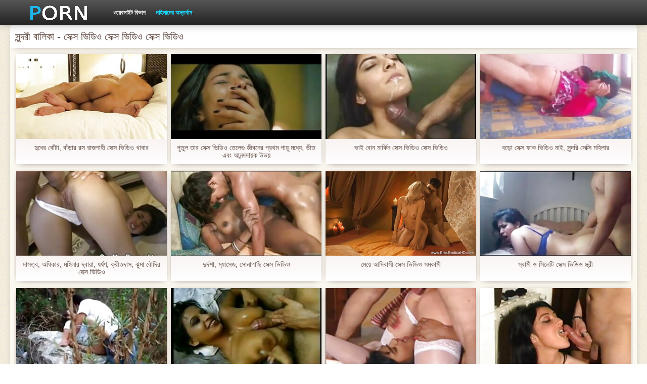

--- FILE ---
content_type: text/html; charset=UTF-8
request_url: https://zavij.net/category/anal/
body_size: 18395
content:
<!DOCTYPE html>
<html>
<head>
    <meta http-equiv="Content-Type" content="text/html; charset=UTF-8">
    <meta http-equiv="Content-Language" content="bn">
    <base target="_blank">
    <meta name="viewport" content="width=device-width, initial-scale=1.0">
    <meta http-equiv="X-UA-Compatible" content="IE=edge">
    <title>সুন্দরী বালিকা  :::  লিঙ্গ গরম অশ্লীল রচনা সিনেমা  </title>
    <meta name="description" content=" - বড়ো বুকের মেয়ের ">
    <link href="https://zavij.net/img/style.min.css" rel="stylesheet">
	<link href="https://zavij.net//category/anal" rel="canonical"> 
</head>
<body>
<div class="head_wrapper">
	    <div class="bounty_wrapper">
	        <a title="সেক্স ভিডিও সেক্স ভিডিও সেক্স ভিডিও " alt="সেক্স ভিডিও সেক্স ভিডিও সেক্স ভিডিও " class="logo" href="https://zavij.net/"></a>
            <ul class="head_links"><li><a href="https://zavij.net/categoryall.html" title="ওয়েবসাইট বিভাগ " class="top-menu__link">ওয়েবসাইট বিভাগ </a></li>
<li class="active"><a href="https://zavij.net/newporno.html" title="Новое" class="top-menu__link">মহিলাদের অন্তর্বাস </a></li></ul>	    </div>
	</div>

	<div class="bounty_wrapper">
	    <div class="bounty_content_main">
	        	        	
<h1>সুন্দরী বালিকা - সেক্স ভিডিও সেক্স ভিডিও সেক্স ভিডিও </h1>
<h2></h2>


	<div id="thumbs" class="thumbs-holder" >
<div class="main_news_holder">
				<div class="main_news" data-action="video-click" >
					<p class="main_news_img">
						<a href="/video/2667/%E0%A6%A6-%E0%A6%A7-%E0%A6%B0-%E0%A6%AC-%E0%A6%9F-%E0%A6%AC-%E0%A6%A1-%E0%A6%B0-%E0%A6%B0%E0%A6%B8-%E0%A6%B0-%E0%A6%9C%E0%A6%B6-%E0%A6%B9-%E0%A6%B8-%E0%A6%95-%E0%A6%B8-%E0%A6%AD-%E0%A6%A1-%E0%A6%93-%E0%A6%96-%E0%A6%AC-%E0%A6%B0/" title="দুধের বোঁটা, বাঁড়ার রস রাজশাহী সেক্স ভিডিও খাবার" >
							<img src="https://zavij.net/media/thumbs/7/v02667.jpg?1628393935" alt="দুধের বোঁটা, বাঁড়ার রস রাজশাহী সেক্স ভিডিও খাবার" width="320" height="180">
							<span class="play"></span>
						</a>
					</p>
					<div class="main_news_info">
						<a class="link" title="দুধের বোঁটা, বাঁড়ার রস রাজশাহী সেক্স ভিডিও খাবার" href="/video/2667/%E0%A6%A6-%E0%A6%A7-%E0%A6%B0-%E0%A6%AC-%E0%A6%9F-%E0%A6%AC-%E0%A6%A1-%E0%A6%B0-%E0%A6%B0%E0%A6%B8-%E0%A6%B0-%E0%A6%9C%E0%A6%B6-%E0%A6%B9-%E0%A6%B8-%E0%A6%95-%E0%A6%B8-%E0%A6%AD-%E0%A6%A1-%E0%A6%93-%E0%A6%96-%E0%A6%AC-%E0%A6%B0/">দুধের বোঁটা, বাঁড়ার রস রাজশাহী সেক্স ভিডিও খাবার</a>
											</div>
				</div>
			</div><div class="main_news_holder">
				<div class="main_news" data-action="video-click" >
					<p class="main_news_img">
						<a href="/video/9559/%E0%A6%AA-%E0%A6%A4-%E0%A6%B2-%E0%A6%A4-%E0%A6%B0-%E0%A6%B8-%E0%A6%95-%E0%A6%B8-%E0%A6%AD-%E0%A6%A1-%E0%A6%93-%E0%A6%A4-%E0%A6%B2-%E0%A6%97-%E0%A6%9C-%E0%A6%AC%E0%A6%A8-%E0%A6%B0-%E0%A6%AA-%E0%A6%B0%E0%A6%A5%E0%A6%AE-%E0%A6%AA-%E0%A6%AF-%E0%A6%AE%E0%A6%A7-%E0%A6%AF-%E0%A6%AD-%E0%A6%A4-%E0%A6%8F%E0%A6%AC-%E0%A6%86%E0%A6%A8%E0%A6%A8-%E0%A6%A6%E0%A6%A6-%E0%A6%AF-%E0%A6%95-%E0%A6%89%E0%A6%AD%E0%A6%AF-/" title="পুতুল তার সেক্স ভিডিও তেলেগু জীবনের প্রথম পায়ূ মধ্যে, ভীত এবং আনন্দদায়ক উভয়" >
							<img src="https://zavij.net/media/thumbs/9/v09559.jpg?1624556053" alt="পুতুল তার সেক্স ভিডিও তেলেগু জীবনের প্রথম পায়ূ মধ্যে, ভীত এবং আনন্দদায়ক উভয়" width="320" height="180">
							<span class="play"></span>
						</a>
					</p>
					<div class="main_news_info">
						<a class="link" title="পুতুল তার সেক্স ভিডিও তেলেগু জীবনের প্রথম পায়ূ মধ্যে, ভীত এবং আনন্দদায়ক উভয়" href="/video/9559/%E0%A6%AA-%E0%A6%A4-%E0%A6%B2-%E0%A6%A4-%E0%A6%B0-%E0%A6%B8-%E0%A6%95-%E0%A6%B8-%E0%A6%AD-%E0%A6%A1-%E0%A6%93-%E0%A6%A4-%E0%A6%B2-%E0%A6%97-%E0%A6%9C-%E0%A6%AC%E0%A6%A8-%E0%A6%B0-%E0%A6%AA-%E0%A6%B0%E0%A6%A5%E0%A6%AE-%E0%A6%AA-%E0%A6%AF-%E0%A6%AE%E0%A6%A7-%E0%A6%AF-%E0%A6%AD-%E0%A6%A4-%E0%A6%8F%E0%A6%AC-%E0%A6%86%E0%A6%A8%E0%A6%A8-%E0%A6%A6%E0%A6%A6-%E0%A6%AF-%E0%A6%95-%E0%A6%89%E0%A6%AD%E0%A6%AF-/">পুতুল তার সেক্স ভিডিও তেলেগু জীবনের প্রথম পায়ূ মধ্যে, ভীত এবং আনন্দদায়ক উভয়</a>
											</div>
				</div>
			</div><div class="main_news_holder">
				<div class="main_news" data-action="video-click" >
					<p class="main_news_img">
						<a href="https://zavij.net/link.php" title="ভাই বোন মার্কিন সেক্স ভিডিও সেক্স ভিডিও" >
							<img src="https://zavij.net/media/thumbs/7/v01387.jpg?1625102486" alt="ভাই বোন মার্কিন সেক্স ভিডিও সেক্স ভিডিও" width="320" height="180">
							<span class="play"></span>
						</a>
					</p>
					<div class="main_news_info">
						<a class="link" title="ভাই বোন মার্কিন সেক্স ভিডিও সেক্স ভিডিও" href="https://zavij.net/link.php">ভাই বোন মার্কিন সেক্স ভিডিও সেক্স ভিডিও</a>
											</div>
				</div>
			</div><div class="main_news_holder">
				<div class="main_news" data-action="video-click" >
					<p class="main_news_img">
						<a href="/video/815/%E0%A6%AC%E0%A6%A1-%E0%A6%B8-%E0%A6%95-%E0%A6%B8-%E0%A6%AB-%E0%A6%95-%E0%A6%AD-%E0%A6%A1-%E0%A6%93-%E0%A6%AE-%E0%A6%87-%E0%A6%B8-%E0%A6%A8-%E0%A6%A6%E0%A6%B0-%E0%A6%B8-%E0%A6%95-%E0%A6%B8-%E0%A6%AE%E0%A6%B9-%E0%A6%B2-%E0%A6%B0/" title="বড়ো সেক্স ফাক ভিডিও মাই, সুন্দরি সেক্সি মহিলার" >
							<img src="https://zavij.net/media/thumbs/5/v00815.jpg?1626742479" alt="বড়ো সেক্স ফাক ভিডিও মাই, সুন্দরি সেক্সি মহিলার" width="320" height="180">
							<span class="play"></span>
						</a>
					</p>
					<div class="main_news_info">
						<a class="link" title="বড়ো সেক্স ফাক ভিডিও মাই, সুন্দরি সেক্সি মহিলার" href="/video/815/%E0%A6%AC%E0%A6%A1-%E0%A6%B8-%E0%A6%95-%E0%A6%B8-%E0%A6%AB-%E0%A6%95-%E0%A6%AD-%E0%A6%A1-%E0%A6%93-%E0%A6%AE-%E0%A6%87-%E0%A6%B8-%E0%A6%A8-%E0%A6%A6%E0%A6%B0-%E0%A6%B8-%E0%A6%95-%E0%A6%B8-%E0%A6%AE%E0%A6%B9-%E0%A6%B2-%E0%A6%B0/">বড়ো সেক্স ফাক ভিডিও মাই, সুন্দরি সেক্সি মহিলার</a>
											</div>
				</div>
			</div><div class="main_news_holder">
				<div class="main_news" data-action="video-click" >
					<p class="main_news_img">
						<a href="https://zavij.net/link.php" title="দাসত্ব, অধিকার, মহিলার দ্বারা, ধর্ষণ, ক্রীতদাস, ঝুমা বৌদির সেক্স ভিডিও" >
							<img src="https://zavij.net/media/thumbs/5/v08845.jpg?1625448224" alt="দাসত্ব, অধিকার, মহিলার দ্বারা, ধর্ষণ, ক্রীতদাস, ঝুমা বৌদির সেক্স ভিডিও" width="320" height="180">
							<span class="play"></span>
						</a>
					</p>
					<div class="main_news_info">
						<a class="link" title="দাসত্ব, অধিকার, মহিলার দ্বারা, ধর্ষণ, ক্রীতদাস, ঝুমা বৌদির সেক্স ভিডিও" href="https://zavij.net/link.php">দাসত্ব, অধিকার, মহিলার দ্বারা, ধর্ষণ, ক্রীতদাস, ঝুমা বৌদির সেক্স ভিডিও</a>
											</div>
				</div>
			</div><div class="main_news_holder">
				<div class="main_news" data-action="video-click" >
					<p class="main_news_img">
						<a href="https://zavij.net/link.php" title="দুর্দশা, ম্যাসেজ, সোনাগাছি সেক্স ভিডিও" >
							<img src="https://zavij.net/media/thumbs/3/v00383.jpg?1624503307" alt="দুর্দশা, ম্যাসেজ, সোনাগাছি সেক্স ভিডিও" width="320" height="180">
							<span class="play"></span>
						</a>
					</p>
					<div class="main_news_info">
						<a class="link" title="দুর্দশা, ম্যাসেজ, সোনাগাছি সেক্স ভিডিও" href="https://zavij.net/link.php">দুর্দশা, ম্যাসেজ, সোনাগাছি সেক্স ভিডিও</a>
											</div>
				</div>
			</div><div class="main_news_holder">
				<div class="main_news" data-action="video-click" >
					<p class="main_news_img">
						<a href="https://zavij.net/link.php" title="মেয়ে আদিবাসী সেক্স ভিডিও সমকামী" >
							<img src="https://zavij.net/media/thumbs/5/v00365.jpg?1624756089" alt="মেয়ে আদিবাসী সেক্স ভিডিও সমকামী" width="320" height="180">
							<span class="play"></span>
						</a>
					</p>
					<div class="main_news_info">
						<a class="link" title="মেয়ে আদিবাসী সেক্স ভিডিও সমকামী" href="https://zavij.net/link.php">মেয়ে আদিবাসী সেক্স ভিডিও সমকামী</a>
											</div>
				</div>
			</div><div class="main_news_holder">
				<div class="main_news" data-action="video-click" >
					<p class="main_news_img">
						<a href="https://zavij.net/link.php" title="স্বামী ও সিলেটি সেক্স ভিডিও স্ত্রী" >
							<img src="https://zavij.net/media/thumbs/8/v08678.jpg?1624706234" alt="স্বামী ও সিলেটি সেক্স ভিডিও স্ত্রী" width="320" height="180">
							<span class="play"></span>
						</a>
					</p>
					<div class="main_news_info">
						<a class="link" title="স্বামী ও সিলেটি সেক্স ভিডিও স্ত্রী" href="https://zavij.net/link.php">স্বামী ও সিলেটি সেক্স ভিডিও স্ত্রী</a>
											</div>
				</div>
			</div><div class="main_news_holder">
				<div class="main_news" data-action="video-click" >
					<p class="main_news_img">
						<a href="/video/2897/%E0%A6%B8-%E0%A6%A8-%E0%A6%A6%E0%A6%B0-%E0%A6%AC-%E0%A6%B2-%E0%A6%95-%E0%A6%B9-%E0%A6%A8-%E0%A6%A6-%E0%A6%B8-%E0%A6%95-%E0%A6%B8-%E0%A6%87-%E0%A6%B2-%E0%A6%B6-%E0%A6%AD-%E0%A6%A1-%E0%A6%93/" title="সুন্দরী বালিকা হিন্দি সেক্স ইংলিশ ভিডিও" >
							<img src="https://zavij.net/media/thumbs/7/v02897.jpg?1625361563" alt="সুন্দরী বালিকা হিন্দি সেক্স ইংলিশ ভিডিও" width="320" height="180">
							<span class="play"></span>
						</a>
					</p>
					<div class="main_news_info">
						<a class="link" title="সুন্দরী বালিকা হিন্দি সেক্স ইংলিশ ভিডিও" href="/video/2897/%E0%A6%B8-%E0%A6%A8-%E0%A6%A6%E0%A6%B0-%E0%A6%AC-%E0%A6%B2-%E0%A6%95-%E0%A6%B9-%E0%A6%A8-%E0%A6%A6-%E0%A6%B8-%E0%A6%95-%E0%A6%B8-%E0%A6%87-%E0%A6%B2-%E0%A6%B6-%E0%A6%AD-%E0%A6%A1-%E0%A6%93/">সুন্দরী বালিকা হিন্দি সেক্স ইংলিশ ভিডিও</a>
											</div>
				</div>
			</div><div class="main_news_holder">
				<div class="main_news" data-action="video-click" >
					<p class="main_news_img">
						<a href="/video/4603/%E0%A6%AE-%E0%A6%AF-%E0%A6%AC-%E0%A6%B2-%E0%A6%B8-%E0%A6%95-%E0%A6%B8-%E0%A6%AD-%E0%A6%A1-%E0%A6%93-%E0%A6%B8%E0%A6%AE%E0%A6%95-%E0%A6%AE-/" title="মেয়ে বাংলা স্কেস ভিডিও সমকামী" >
							<img src="https://zavij.net/media/thumbs/3/v04603.jpg?1624535208" alt="মেয়ে বাংলা স্কেস ভিডিও সমকামী" width="320" height="180">
							<span class="play"></span>
						</a>
					</p>
					<div class="main_news_info">
						<a class="link" title="মেয়ে বাংলা স্কেস ভিডিও সমকামী" href="/video/4603/%E0%A6%AE-%E0%A6%AF-%E0%A6%AC-%E0%A6%B2-%E0%A6%B8-%E0%A6%95-%E0%A6%B8-%E0%A6%AD-%E0%A6%A1-%E0%A6%93-%E0%A6%B8%E0%A6%AE%E0%A6%95-%E0%A6%AE-/">মেয়ে বাংলা স্কেস ভিডিও সমকামী</a>
											</div>
				</div>
			</div><div class="main_news_holder">
				<div class="main_news" data-action="video-click" >
					<p class="main_news_img">
						<a href="/video/9079/%E0%A6%B8-%E0%A6%AC-%E0%A6%AE-%E0%A6%93-%E0%A6%B8-%E0%A6%A4-%E0%A6%B0-%E0%A6%B2-%E0%A6%9F-%E0%A6%B8-%E0%A6%95-%E0%A6%B8-%E0%A6%AD-%E0%A6%A1-%E0%A6%93/" title="স্বামী ও স্ত্রী লেংটা সেক্স ভিডিও" >
							<img src="https://zavij.net/media/thumbs/9/v09079.jpg?1624661560" alt="স্বামী ও স্ত্রী লেংটা সেক্স ভিডিও" width="320" height="180">
							<span class="play"></span>
						</a>
					</p>
					<div class="main_news_info">
						<a class="link" title="স্বামী ও স্ত্রী লেংটা সেক্স ভিডিও" href="/video/9079/%E0%A6%B8-%E0%A6%AC-%E0%A6%AE-%E0%A6%93-%E0%A6%B8-%E0%A6%A4-%E0%A6%B0-%E0%A6%B2-%E0%A6%9F-%E0%A6%B8-%E0%A6%95-%E0%A6%B8-%E0%A6%AD-%E0%A6%A1-%E0%A6%93/">স্বামী ও স্ত্রী লেংটা সেক্স ভিডিও</a>
											</div>
				</div>
			</div><div class="main_news_holder">
				<div class="main_news" data-action="video-click" >
					<p class="main_news_img">
						<a href="https://zavij.net/link.php" title="মেয়ে সমকামী, সুন্দরী বালিকা চীন সেক্স ভিডিও" >
							<img src="https://zavij.net/media/thumbs/8/v08138.jpg?1624522986" alt="মেয়ে সমকামী, সুন্দরী বালিকা চীন সেক্স ভিডিও" width="320" height="180">
							<span class="play"></span>
						</a>
					</p>
					<div class="main_news_info">
						<a class="link" title="মেয়ে সমকামী, সুন্দরী বালিকা চীন সেক্স ভিডিও" href="https://zavij.net/link.php">মেয়ে সমকামী, সুন্দরী বালিকা চীন সেক্স ভিডিও</a>
											</div>
				</div>
			</div><div class="main_news_holder">
				<div class="main_news" data-action="video-click" >
					<p class="main_news_img">
						<a href="/video/9193/%E0%A6%AE-%E0%A6%96%E0%A6%97%E0%A6%A4-%E0%A6%AC-%E0%A6%A1-%E0%A6%B0-%E0%A6%B0%E0%A6%B8-%E0%A6%AD-%E0%A6%87-%E0%A6%AC-%E0%A6%A8-%E0%A6%B8-%E0%A6%95%E0%A6%B8-%E0%A6%AD-%E0%A6%A1-%E0%A6%93-%E0%A6%96-%E0%A6%AC-%E0%A6%B0-%E0%A6%B8-%E0%A6%95%E0%A6%B2%E0%A6%A8/" title="মুখগত, বাঁড়ার রস ভাই বোন সেকস ভিডিও খাবার, সংকলন" >
							<img src="https://zavij.net/media/thumbs/3/v09193.jpg?1629000685" alt="মুখগত, বাঁড়ার রস ভাই বোন সেকস ভিডিও খাবার, সংকলন" width="320" height="180">
							<span class="play"></span>
						</a>
					</p>
					<div class="main_news_info">
						<a class="link" title="মুখগত, বাঁড়ার রস ভাই বোন সেকস ভিডিও খাবার, সংকলন" href="/video/9193/%E0%A6%AE-%E0%A6%96%E0%A6%97%E0%A6%A4-%E0%A6%AC-%E0%A6%A1-%E0%A6%B0-%E0%A6%B0%E0%A6%B8-%E0%A6%AD-%E0%A6%87-%E0%A6%AC-%E0%A6%A8-%E0%A6%B8-%E0%A6%95%E0%A6%B8-%E0%A6%AD-%E0%A6%A1-%E0%A6%93-%E0%A6%96-%E0%A6%AC-%E0%A6%B0-%E0%A6%B8-%E0%A6%95%E0%A6%B2%E0%A6%A8/">মুখগত, বাঁড়ার রস ভাই বোন সেকস ভিডিও খাবার, সংকলন</a>
											</div>
				</div>
			</div><div class="main_news_holder">
				<div class="main_news" data-action="video-click" >
					<p class="main_news_img">
						<a href="https://zavij.net/link.php" title="গর্ভকালীন বন্দী দুই কর্মকর্তাকে বাজার সেক্স ভিডিও নৃশংস ভাবে ধর্ষণ করা" >
							<img src="https://zavij.net/media/thumbs/2/v06412.jpg?1626485238" alt="গর্ভকালীন বন্দী দুই কর্মকর্তাকে বাজার সেক্স ভিডিও নৃশংস ভাবে ধর্ষণ করা" width="320" height="180">
							<span class="play"></span>
						</a>
					</p>
					<div class="main_news_info">
						<a class="link" title="গর্ভকালীন বন্দী দুই কর্মকর্তাকে বাজার সেক্স ভিডিও নৃশংস ভাবে ধর্ষণ করা" href="https://zavij.net/link.php">গর্ভকালীন বন্দী দুই কর্মকর্তাকে বাজার সেক্স ভিডিও নৃশংস ভাবে ধর্ষণ করা</a>
											</div>
				</div>
			</div><div class="main_news_holder">
				<div class="main_news" data-action="video-click" >
					<p class="main_news_img">
						<a href="/video/4308/%E0%A6%AE-%E0%A6%87-%E0%A6%8F%E0%A6%B0-%E0%A6%9B-%E0%A6%9F-%E0%A6%95-%E0%A6%B0-%E0%A6%A8-%E0%A6%95-%E0%A6%AA-%E0%A6%B0-%E0%A6%B8-%E0%A6%95-%E0%A6%B8-%E0%A6%AD-%E0%A6%A1-%E0%A6%93-%E0%A6%AE-%E0%A6%87-%E0%A6%85%E0%A6%99-%E0%A6%97%E0%A6%AC-%E0%A6%A8-%E0%A6%AF-%E0%A6%B8/" title="মাই এর, ছোট কারিনা কাপুর সেক্স ভিডিও মাই, অঙ্গবিন্যাস" >
							<img src="https://zavij.net/media/thumbs/8/v04308.jpg?1624486365" alt="মাই এর, ছোট কারিনা কাপুর সেক্স ভিডিও মাই, অঙ্গবিন্যাস" width="320" height="180">
							<span class="play"></span>
						</a>
					</p>
					<div class="main_news_info">
						<a class="link" title="মাই এর, ছোট কারিনা কাপুর সেক্স ভিডিও মাই, অঙ্গবিন্যাস" href="/video/4308/%E0%A6%AE-%E0%A6%87-%E0%A6%8F%E0%A6%B0-%E0%A6%9B-%E0%A6%9F-%E0%A6%95-%E0%A6%B0-%E0%A6%A8-%E0%A6%95-%E0%A6%AA-%E0%A6%B0-%E0%A6%B8-%E0%A6%95-%E0%A6%B8-%E0%A6%AD-%E0%A6%A1-%E0%A6%93-%E0%A6%AE-%E0%A6%87-%E0%A6%85%E0%A6%99-%E0%A6%97%E0%A6%AC-%E0%A6%A8-%E0%A6%AF-%E0%A6%B8/">মাই এর, ছোট কারিনা কাপুর সেক্স ভিডিও মাই, অঙ্গবিন্যাস</a>
											</div>
				</div>
			</div><div class="main_news_holder">
				<div class="main_news" data-action="video-click" >
					<p class="main_news_img">
						<a href="/video/7609/%E0%A6%AC%E0%A6%A1-%E0%A6%AE-%E0%A6%87-%E0%A6%AA-%E0%A6%B0-%E0%A6%95-%E0%A6%A4-%E0%A6%95-%E0%A6%A6-%E0%A6%A7-%E0%A6%B9%E0%A6%B0-%E0%A6%B8-%E0%A6%B8-%E0%A6%95-%E0%A6%B8-%E0%A6%AD-%E0%A6%A1-%E0%A6%93-%E0%A6%AC%E0%A6%A1-%E0%A6%AC-%E0%A6%95-%E0%A6%B0-%E0%A6%AE-%E0%A6%AF-%E0%A6%B0-%E0%A6%B6-%E0%A6%AF-%E0%A6%AE-%E0%A6%99-%E0%A6%97-%E0%A6%A3-/" title="বড়ো মাই প্রাকৃতিক দুধ হর্স সেক্স ভিডিও বড়ো বুকের মেয়ের শ্যামাঙ্গিণী" >
							<img src="https://zavij.net/media/thumbs/9/v07609.jpg?1624546322" alt="বড়ো মাই প্রাকৃতিক দুধ হর্স সেক্স ভিডিও বড়ো বুকের মেয়ের শ্যামাঙ্গিণী" width="320" height="180">
							<span class="play"></span>
						</a>
					</p>
					<div class="main_news_info">
						<a class="link" title="বড়ো মাই প্রাকৃতিক দুধ হর্স সেক্স ভিডিও বড়ো বুকের মেয়ের শ্যামাঙ্গিণী" href="/video/7609/%E0%A6%AC%E0%A6%A1-%E0%A6%AE-%E0%A6%87-%E0%A6%AA-%E0%A6%B0-%E0%A6%95-%E0%A6%A4-%E0%A6%95-%E0%A6%A6-%E0%A6%A7-%E0%A6%B9%E0%A6%B0-%E0%A6%B8-%E0%A6%B8-%E0%A6%95-%E0%A6%B8-%E0%A6%AD-%E0%A6%A1-%E0%A6%93-%E0%A6%AC%E0%A6%A1-%E0%A6%AC-%E0%A6%95-%E0%A6%B0-%E0%A6%AE-%E0%A6%AF-%E0%A6%B0-%E0%A6%B6-%E0%A6%AF-%E0%A6%AE-%E0%A6%99-%E0%A6%97-%E0%A6%A3-/">বড়ো মাই প্রাকৃতিক দুধ হর্স সেক্স ভিডিও বড়ো বুকের মেয়ের শ্যামাঙ্গিণী</a>
											</div>
				</div>
			</div><div class="main_news_holder">
				<div class="main_news" data-action="video-click" >
					<p class="main_news_img">
						<a href="https://zavij.net/link.php" title="স্ত্রী, বাংলা sex video সুন্দরি সেক্সি মহিলার," >
							<img src="https://zavij.net/media/thumbs/8/v04388.jpg?1624649537" alt="স্ত্রী, বাংলা sex video সুন্দরি সেক্সি মহিলার," width="320" height="180">
							<span class="play"></span>
						</a>
					</p>
					<div class="main_news_info">
						<a class="link" title="স্ত্রী, বাংলা sex video সুন্দরি সেক্সি মহিলার," href="https://zavij.net/link.php">স্ত্রী, বাংলা sex video সুন্দরি সেক্সি মহিলার,</a>
											</div>
				</div>
			</div><div class="main_news_holder">
				<div class="main_news" data-action="video-click" >
					<p class="main_news_img">
						<a href="https://zavij.net/link.php" title="মহিলার দ্বারা, ডাইরেক্ট সেক্স ভিডিও ধর্ষণ" >
							<img src="https://zavij.net/media/thumbs/2/v06322.jpg?1626054823" alt="মহিলার দ্বারা, ডাইরেক্ট সেক্স ভিডিও ধর্ষণ" width="320" height="180">
							<span class="play"></span>
						</a>
					</p>
					<div class="main_news_info">
						<a class="link" title="মহিলার দ্বারা, ডাইরেক্ট সেক্স ভিডিও ধর্ষণ" href="https://zavij.net/link.php">মহিলার দ্বারা, ডাইরেক্ট সেক্স ভিডিও ধর্ষণ</a>
											</div>
				</div>
			</div><div class="main_news_holder">
				<div class="main_news" data-action="video-click" >
					<p class="main_news_img">
						<a href="/video/2084/%E0%A6%A4-%E0%A6%B0-%E0%A6%AE-%E0%A6%AF-%E0%A6%95%E0%A6%9A-%E0%A6%AE-%E0%A6%AF-%E0%A6%A6-%E0%A6%B0-%E0%A6%B8-%E0%A6%95-%E0%A6%B8-%E0%A6%AD-%E0%A6%A1-%E0%A6%93-%E0%A6%A4%E0%A6%B0-%E0%A6%A3/" title="তার মেয়ে কচি মেয়েদের সেক্স ভিডিও তরুণ" >
							<img src="https://zavij.net/media/thumbs/4/v02084.jpg?1625103621" alt="তার মেয়ে কচি মেয়েদের সেক্স ভিডিও তরুণ" width="320" height="180">
							<span class="play"></span>
						</a>
					</p>
					<div class="main_news_info">
						<a class="link" title="তার মেয়ে কচি মেয়েদের সেক্স ভিডিও তরুণ" href="/video/2084/%E0%A6%A4-%E0%A6%B0-%E0%A6%AE-%E0%A6%AF-%E0%A6%95%E0%A6%9A-%E0%A6%AE-%E0%A6%AF-%E0%A6%A6-%E0%A6%B0-%E0%A6%B8-%E0%A6%95-%E0%A6%B8-%E0%A6%AD-%E0%A6%A1-%E0%A6%93-%E0%A6%A4%E0%A6%B0-%E0%A6%A3/">তার মেয়ে কচি মেয়েদের সেক্স ভিডিও তরুণ</a>
											</div>
				</div>
			</div><div class="main_news_holder">
				<div class="main_news" data-action="video-click" >
					<p class="main_news_img">
						<a href="https://zavij.net/link.php" title="বাঁড়ার রস খাবার ডাবলু ডাবলু ভিডিও সেক্স" >
							<img src="https://zavij.net/media/thumbs/3/v04013.jpg?1624613748" alt="বাঁড়ার রস খাবার ডাবলু ডাবলু ভিডিও সেক্স" width="320" height="180">
							<span class="play"></span>
						</a>
					</p>
					<div class="main_news_info">
						<a class="link" title="বাঁড়ার রস খাবার ডাবলু ডাবলু ভিডিও সেক্স" href="https://zavij.net/link.php">বাঁড়ার রস খাবার ডাবলু ডাবলু ভিডিও সেক্স</a>
											</div>
				</div>
			</div><div class="main_news_holder">
				<div class="main_news" data-action="video-click" >
					<p class="main_news_img">
						<a href="/video/3931/%E0%A6%AC-%E0%A6%A1-%E0%A6%A4-%E0%A6%AC-%E0%A6%B2-%E0%A6%9A-%E0%A6%A6-%E0%A6%9A-%E0%A6%A6-%E0%A6%B0-%E0%A6%AD-%E0%A6%A1-%E0%A6%93-%E0%A6%A6-%E0%A6%96-%E0%A6%A4-%E0%A6%B0-/" title="বাড়ীতে বাংলা চোদাচুদির ভিডিও দেখা তৈরি" >
							<img src="https://zavij.net/media/thumbs/1/v03931.jpg?1627958117" alt="বাড়ীতে বাংলা চোদাচুদির ভিডিও দেখা তৈরি" width="320" height="180">
							<span class="play"></span>
						</a>
					</p>
					<div class="main_news_info">
						<a class="link" title="বাড়ীতে বাংলা চোদাচুদির ভিডিও দেখা তৈরি" href="/video/3931/%E0%A6%AC-%E0%A6%A1-%E0%A6%A4-%E0%A6%AC-%E0%A6%B2-%E0%A6%9A-%E0%A6%A6-%E0%A6%9A-%E0%A6%A6-%E0%A6%B0-%E0%A6%AD-%E0%A6%A1-%E0%A6%93-%E0%A6%A6-%E0%A6%96-%E0%A6%A4-%E0%A6%B0-/">বাড়ীতে বাংলা চোদাচুদির ভিডিও দেখা তৈরি</a>
											</div>
				</div>
			</div><div class="main_news_holder">
				<div class="main_news" data-action="video-click" >
					<p class="main_news_img">
						<a href="/video/188/%E0%A6%93%E0%A6%87-%E0%A6%AE-%E0%A6%B8-%E0%A6%AE-%E0%A6%B0-%E0%A6%B8-%E0%A6%95-%E0%A6%B8-%E0%A6%AD-%E0%A6%A1-%E0%A6%93-%E0%A6%9B-%E0%A6%B2-%E0%A6%9F-%E0%A6%95-%E0%A6%A6-%E0%A6%A1-%E0%A6%A8-/" title="ওই মৌসুমীর সেক্স ভিডিও ছেলেটাকে দাঁড়ানো" >
							<img src="https://zavij.net/media/thumbs/8/v00188.jpg?1626312333" alt="ওই মৌসুমীর সেক্স ভিডিও ছেলেটাকে দাঁড়ানো" width="320" height="180">
							<span class="play"></span>
						</a>
					</p>
					<div class="main_news_info">
						<a class="link" title="ওই মৌসুমীর সেক্স ভিডিও ছেলেটাকে দাঁড়ানো" href="/video/188/%E0%A6%93%E0%A6%87-%E0%A6%AE-%E0%A6%B8-%E0%A6%AE-%E0%A6%B0-%E0%A6%B8-%E0%A6%95-%E0%A6%B8-%E0%A6%AD-%E0%A6%A1-%E0%A6%93-%E0%A6%9B-%E0%A6%B2-%E0%A6%9F-%E0%A6%95-%E0%A6%A6-%E0%A6%A1-%E0%A6%A8-/">ওই মৌসুমীর সেক্স ভিডিও ছেলেটাকে দাঁড়ানো</a>
											</div>
				</div>
			</div><div class="main_news_holder">
				<div class="main_news" data-action="video-click" >
					<p class="main_news_img">
						<a href="/video/8478/%E0%A6%B8-%E0%A6%AC-%E0%A6%AE-%E0%A6%93-%E0%A6%B8-%E0%A6%A4-%E0%A6%B0-%E0%A6%AC-%E0%A6%B0-%E0%A6%A6-%E0%A6%B0-%E0%A6%8F%E0%A6%A8-%E0%A6%A1-%E0%A6%B8-%E0%A6%B8-%E0%A6%9F-%E0%A6%B0-%E0%A6%B8-%E0%A6%95-%E0%A6%B8-%E0%A6%AD-%E0%A6%A1-%E0%A6%93/" title="স্বামী ও স্ত্রী, ব্রাদার এন্ড সিস্টার সেক্স ভিডিও" >
							<img src="https://zavij.net/media/thumbs/8/v08478.jpg?1626140320" alt="স্বামী ও স্ত্রী, ব্রাদার এন্ড সিস্টার সেক্স ভিডিও" width="320" height="180">
							<span class="play"></span>
						</a>
					</p>
					<div class="main_news_info">
						<a class="link" title="স্বামী ও স্ত্রী, ব্রাদার এন্ড সিস্টার সেক্স ভিডিও" href="/video/8478/%E0%A6%B8-%E0%A6%AC-%E0%A6%AE-%E0%A6%93-%E0%A6%B8-%E0%A6%A4-%E0%A6%B0-%E0%A6%AC-%E0%A6%B0-%E0%A6%A6-%E0%A6%B0-%E0%A6%8F%E0%A6%A8-%E0%A6%A1-%E0%A6%B8-%E0%A6%B8-%E0%A6%9F-%E0%A6%B0-%E0%A6%B8-%E0%A6%95-%E0%A6%B8-%E0%A6%AD-%E0%A6%A1-%E0%A6%93/">স্বামী ও স্ত্রী, ব্রাদার এন্ড সিস্টার সেক্স ভিডিও</a>
											</div>
				</div>
			</div><div class="main_news_holder">
				<div class="main_news" data-action="video-click" >
					<p class="main_news_img">
						<a href="/video/920/%E0%A6%B8-%E0%A6%A8-%E0%A6%A6%E0%A6%B0-%E0%A6%9B-%E0%A6%9F-%E0%A6%9B-%E0%A6%B2-%E0%A6%A6-%E0%A6%B0-%E0%A6%B8-%E0%A6%95-%E0%A6%B8-%E0%A6%AD-%E0%A6%A1-%E0%A6%93-%E0%A6%B8-%E0%A6%95-%E0%A6%B8-%E0%A6%AE%E0%A6%B9-%E0%A6%B2-%E0%A6%B0/" title="সুন্দরি ছোট ছেলেদের সেক্স ভিডিও সেক্সি মহিলার" >
							<img src="https://zavij.net/media/thumbs/0/v00920.jpg?1624550880" alt="সুন্দরি ছোট ছেলেদের সেক্স ভিডিও সেক্সি মহিলার" width="320" height="180">
							<span class="play"></span>
						</a>
					</p>
					<div class="main_news_info">
						<a class="link" title="সুন্দরি ছোট ছেলেদের সেক্স ভিডিও সেক্সি মহিলার" href="/video/920/%E0%A6%B8-%E0%A6%A8-%E0%A6%A6%E0%A6%B0-%E0%A6%9B-%E0%A6%9F-%E0%A6%9B-%E0%A6%B2-%E0%A6%A6-%E0%A6%B0-%E0%A6%B8-%E0%A6%95-%E0%A6%B8-%E0%A6%AD-%E0%A6%A1-%E0%A6%93-%E0%A6%B8-%E0%A6%95-%E0%A6%B8-%E0%A6%AE%E0%A6%B9-%E0%A6%B2-%E0%A6%B0/">সুন্দরি ছোট ছেলেদের সেক্স ভিডিও সেক্সি মহিলার</a>
											</div>
				</div>
			</div><div class="main_news_holder">
				<div class="main_news" data-action="video-click" >
					<p class="main_news_img">
						<a href="/video/7721/%E0%A6%AC%E0%A6%A1-%E0%A6%B8-%E0%A6%A8-%E0%A6%A6%E0%A6%B0-%E0%A6%B8-%E0%A6%B8-%E0%A6%9F-%E0%A6%B0-%E0%A6%8F%E0%A6%A8-%E0%A6%A1-%E0%A6%AC-%E0%A6%B0-%E0%A6%A6-%E0%A6%B0-%E0%A6%B8-%E0%A6%95-%E0%A6%B8-%E0%A6%AD-%E0%A6%A1-%E0%A6%93-%E0%A6%AE%E0%A6%B9-%E0%A6%B2-%E0%A6%AE-%E0%A6%9F-/" title="বড় সুন্দরী সিস্টার এন্ড ব্রাদার সেক্স ভিডিও মহিলা, মোটা" >
							<img src="https://zavij.net/media/thumbs/1/v07721.jpg?1628562071" alt="বড় সুন্দরী সিস্টার এন্ড ব্রাদার সেক্স ভিডিও মহিলা, মোটা" width="320" height="180">
							<span class="play"></span>
						</a>
					</p>
					<div class="main_news_info">
						<a class="link" title="বড় সুন্দরী সিস্টার এন্ড ব্রাদার সেক্স ভিডিও মহিলা, মোটা" href="/video/7721/%E0%A6%AC%E0%A6%A1-%E0%A6%B8-%E0%A6%A8-%E0%A6%A6%E0%A6%B0-%E0%A6%B8-%E0%A6%B8-%E0%A6%9F-%E0%A6%B0-%E0%A6%8F%E0%A6%A8-%E0%A6%A1-%E0%A6%AC-%E0%A6%B0-%E0%A6%A6-%E0%A6%B0-%E0%A6%B8-%E0%A6%95-%E0%A6%B8-%E0%A6%AD-%E0%A6%A1-%E0%A6%93-%E0%A6%AE%E0%A6%B9-%E0%A6%B2-%E0%A6%AE-%E0%A6%9F-/">বড় সুন্দরী সিস্টার এন্ড ব্রাদার সেক্স ভিডিও মহিলা, মোটা</a>
											</div>
				</div>
			</div><div class="main_news_holder">
				<div class="main_news" data-action="video-click" >
					<p class="main_news_img">
						<a href="/video/182/%E0%A6%B2-%E0%A6%99-%E0%A6%97-%E0%A6%AC-%E0%A6%B2-%E0%A6%B8-%E0%A6%B8-%E0%A6%95-%E0%A6%AC-%E0%A6%A1-%E0%A6%93/" title="লিঙ্গ বাংলা সেস্ক বিডিও" >
							<img src="https://zavij.net/media/thumbs/2/v00182.jpg?1626572607" alt="লিঙ্গ বাংলা সেস্ক বিডিও" width="320" height="180">
							<span class="play"></span>
						</a>
					</p>
					<div class="main_news_info">
						<a class="link" title="লিঙ্গ বাংলা সেস্ক বিডিও" href="/video/182/%E0%A6%B2-%E0%A6%99-%E0%A6%97-%E0%A6%AC-%E0%A6%B2-%E0%A6%B8-%E0%A6%B8-%E0%A6%95-%E0%A6%AC-%E0%A6%A1-%E0%A6%93/">লিঙ্গ বাংলা সেস্ক বিডিও</a>
											</div>
				</div>
			</div><div class="main_news_holder">
				<div class="main_news" data-action="video-click" >
					<p class="main_news_img">
						<a href="/video/5880/%E0%A6%AE-%E0%A6%AF-%E0%A6%B8%E0%A6%AE%E0%A6%95-%E0%A6%AE-%E0%A6%B8-%E0%A6%95-%E0%A6%B2-%E0%A6%9B-%E0%A6%A4-%E0%A6%B0-%E0%A6%B0-%E0%A6%B8-%E0%A6%95-%E0%A6%B8-%E0%A6%AD-%E0%A6%A1-%E0%A6%93/" title="মেয়ে সমকামী স্কুল ছাত্রীর সেক্স ভিডিও" >
							<img src="https://zavij.net/media/thumbs/0/v05880.jpg?1624705448" alt="মেয়ে সমকামী স্কুল ছাত্রীর সেক্স ভিডিও" width="320" height="180">
							<span class="play"></span>
						</a>
					</p>
					<div class="main_news_info">
						<a class="link" title="মেয়ে সমকামী স্কুল ছাত্রীর সেক্স ভিডিও" href="/video/5880/%E0%A6%AE-%E0%A6%AF-%E0%A6%B8%E0%A6%AE%E0%A6%95-%E0%A6%AE-%E0%A6%B8-%E0%A6%95-%E0%A6%B2-%E0%A6%9B-%E0%A6%A4-%E0%A6%B0-%E0%A6%B0-%E0%A6%B8-%E0%A6%95-%E0%A6%B8-%E0%A6%AD-%E0%A6%A1-%E0%A6%93/">মেয়ে সমকামী স্কুল ছাত্রীর সেক্স ভিডিও</a>
											</div>
				</div>
			</div><div class="main_news_holder">
				<div class="main_news" data-action="video-click" >
					<p class="main_news_img">
						<a href="/video/9811/%E0%A6%85%E0%A6%AA-%E0%A6%B6-%E0%A6%A6-%E0%A6%B0-%E0%A6%87%E0%A6%A4-%E0%A6%B2-%E0%A6%B8-%E0%A6%95-%E0%A6%B8-%E0%A6%AD-%E0%A6%A1-%E0%A6%93-%E0%A6%A6-%E0%A6%B0-%E0%A6%A6%E0%A6%B6-%E0%A6%B9-%E0%A6%B0-%E0%A6%A1%E0%A6%95-%E0%A6%B0-/" title="অপেশাদার, ইতালি সেক্স ভিডিও দুর্দশা, হার্ডকোর," >
							<img src="https://zavij.net/media/thumbs/1/v09811.jpg?1628040479" alt="অপেশাদার, ইতালি সেক্স ভিডিও দুর্দশা, হার্ডকোর," width="320" height="180">
							<span class="play"></span>
						</a>
					</p>
					<div class="main_news_info">
						<a class="link" title="অপেশাদার, ইতালি সেক্স ভিডিও দুর্দশা, হার্ডকোর," href="/video/9811/%E0%A6%85%E0%A6%AA-%E0%A6%B6-%E0%A6%A6-%E0%A6%B0-%E0%A6%87%E0%A6%A4-%E0%A6%B2-%E0%A6%B8-%E0%A6%95-%E0%A6%B8-%E0%A6%AD-%E0%A6%A1-%E0%A6%93-%E0%A6%A6-%E0%A6%B0-%E0%A6%A6%E0%A6%B6-%E0%A6%B9-%E0%A6%B0-%E0%A6%A1%E0%A6%95-%E0%A6%B0-/">অপেশাদার, ইতালি সেক্স ভিডিও দুর্দশা, হার্ডকোর,</a>
											</div>
				</div>
			</div><div class="main_news_holder">
				<div class="main_news" data-action="video-click" >
					<p class="main_news_img">
						<a href="/video/2779/%E0%A6%AC-%E0%A6%B2%E0%A6%9C%E0%A6%AC-%E0%A6%B8-%E0%A6%AC-%E0%A6%AE-%E0%A6%9A-%E0%A6%AF-%E0%A6%A8-%E0%A6%B8-%E0%A6%95-%E0%A6%B8-%E0%A6%AD-%E0%A6%A1-%E0%A6%93-%E0%A6%8F%E0%A6%87%E0%A6%9A%E0%A6%A1-%E0%A6%93-%E0%A6%B8-%E0%A6%A4-%E0%A6%B0-/" title="ব্লজব স্বামী চায়না সেক্স ভিডিও এইচডি ও স্ত্রী" >
							<img src="https://zavij.net/media/thumbs/9/v02779.jpg?1626833502" alt="ব্লজব স্বামী চায়না সেক্স ভিডিও এইচডি ও স্ত্রী" width="320" height="180">
							<span class="play"></span>
						</a>
					</p>
					<div class="main_news_info">
						<a class="link" title="ব্লজব স্বামী চায়না সেক্স ভিডিও এইচডি ও স্ত্রী" href="/video/2779/%E0%A6%AC-%E0%A6%B2%E0%A6%9C%E0%A6%AC-%E0%A6%B8-%E0%A6%AC-%E0%A6%AE-%E0%A6%9A-%E0%A6%AF-%E0%A6%A8-%E0%A6%B8-%E0%A6%95-%E0%A6%B8-%E0%A6%AD-%E0%A6%A1-%E0%A6%93-%E0%A6%8F%E0%A6%87%E0%A6%9A%E0%A6%A1-%E0%A6%93-%E0%A6%B8-%E0%A6%A4-%E0%A6%B0-/">ব্লজব স্বামী চায়না সেক্স ভিডিও এইচডি ও স্ত্রী</a>
											</div>
				</div>
			</div><div class="main_news_holder">
				<div class="main_news" data-action="video-click" >
					<p class="main_news_img">
						<a href="/video/4702/%E0%A6%B8-%E0%A6%A8-%E0%A6%A6%E0%A6%B0-%E0%A6%B8-%E0%A6%95-%E0%A6%B8-%E0%A6%95-%E0%A6%9C-%E0%A6%B0-%E0%A6%AE-%E0%A6%AF-%E0%A6%B0-%E0%A6%B8-%E0%A6%A5-%E0%A6%B8-%E0%A6%95-%E0%A6%B8-%E0%A6%AD-%E0%A6%A1-%E0%A6%93-%E0%A6%AE%E0%A6%B9-%E0%A6%B2-%E0%A6%B0-/" title="সুন্দরি সেক্সি কাজের মেয়ের সাথে সেক্স ভিডিও মহিলার," >
							<img src="https://zavij.net/media/thumbs/2/v04702.jpg?1628912739" alt="সুন্দরি সেক্সি কাজের মেয়ের সাথে সেক্স ভিডিও মহিলার," width="320" height="180">
							<span class="play"></span>
						</a>
					</p>
					<div class="main_news_info">
						<a class="link" title="সুন্দরি সেক্সি কাজের মেয়ের সাথে সেক্স ভিডিও মহিলার," href="/video/4702/%E0%A6%B8-%E0%A6%A8-%E0%A6%A6%E0%A6%B0-%E0%A6%B8-%E0%A6%95-%E0%A6%B8-%E0%A6%95-%E0%A6%9C-%E0%A6%B0-%E0%A6%AE-%E0%A6%AF-%E0%A6%B0-%E0%A6%B8-%E0%A6%A5-%E0%A6%B8-%E0%A6%95-%E0%A6%B8-%E0%A6%AD-%E0%A6%A1-%E0%A6%93-%E0%A6%AE%E0%A6%B9-%E0%A6%B2-%E0%A6%B0-/">সুন্দরি সেক্সি কাজের মেয়ের সাথে সেক্স ভিডিও মহিলার,</a>
											</div>
				</div>
			</div><div class="main_news_holder">
				<div class="main_news" data-action="video-click" >
					<p class="main_news_img">
						<a href="/video/7948/%E0%A6%B8-%E0%A6%AC-%E0%A6%AE-%E0%A6%93-%E0%A6%AE-%E0%A6%B2-%E0%A6%B2-%E0%A6%B8-%E0%A6%95-%E0%A6%B8-%E0%A6%AD-%E0%A6%A1-%E0%A6%93-%E0%A6%B8-%E0%A6%A4-%E0%A6%B0-/" title="স্বামী ও মাল্লু সেক্স ভিডিও স্ত্রী" >
							<img src="https://zavij.net/media/thumbs/8/v07948.jpg?1624540893" alt="স্বামী ও মাল্লু সেক্স ভিডিও স্ত্রী" width="320" height="180">
							<span class="play"></span>
						</a>
					</p>
					<div class="main_news_info">
						<a class="link" title="স্বামী ও মাল্লু সেক্স ভিডিও স্ত্রী" href="/video/7948/%E0%A6%B8-%E0%A6%AC-%E0%A6%AE-%E0%A6%93-%E0%A6%AE-%E0%A6%B2-%E0%A6%B2-%E0%A6%B8-%E0%A6%95-%E0%A6%B8-%E0%A6%AD-%E0%A6%A1-%E0%A6%93-%E0%A6%B8-%E0%A6%A4-%E0%A6%B0-/">স্বামী ও মাল্লু সেক্স ভিডিও স্ত্রী</a>
											</div>
				</div>
			</div><div class="main_news_holder">
				<div class="main_news" data-action="video-click" >
					<p class="main_news_img">
						<a href="/video/4125/%E0%A6%B6-%E0%A6%AF-%E0%A6%AE-%E0%A6%99-%E0%A6%97-%E0%A6%A3-%E0%A6%9A-%E0%A6%A8-%E0%A6%B8-%E0%A6%95-%E0%A6%B8-%E0%A6%AD-%E0%A6%A1-%E0%A6%93-%E0%A6%AC-%E0%A6%B2%E0%A6%9C%E0%A6%AC-%E0%A6%A6-%E0%A6%B0-%E0%A6%A6%E0%A6%B6-/" title="শ্যামাঙ্গিণী, চীন সেক্স ভিডিও ব্লজব, দুর্দশা" >
							<img src="https://zavij.net/media/thumbs/5/v04125.jpg?1624563008" alt="শ্যামাঙ্গিণী, চীন সেক্স ভিডিও ব্লজব, দুর্দশা" width="320" height="180">
							<span class="play"></span>
						</a>
					</p>
					<div class="main_news_info">
						<a class="link" title="শ্যামাঙ্গিণী, চীন সেক্স ভিডিও ব্লজব, দুর্দশা" href="/video/4125/%E0%A6%B6-%E0%A6%AF-%E0%A6%AE-%E0%A6%99-%E0%A6%97-%E0%A6%A3-%E0%A6%9A-%E0%A6%A8-%E0%A6%B8-%E0%A6%95-%E0%A6%B8-%E0%A6%AD-%E0%A6%A1-%E0%A6%93-%E0%A6%AC-%E0%A6%B2%E0%A6%9C%E0%A6%AC-%E0%A6%A6-%E0%A6%B0-%E0%A6%A6%E0%A6%B6-/">শ্যামাঙ্গিণী, চীন সেক্স ভিডিও ব্লজব, দুর্দশা</a>
											</div>
				</div>
			</div><div class="main_news_holder">
				<div class="main_news" data-action="video-click" >
					<p class="main_news_img">
						<a href="/video/8930/%E0%A6%B8-%E0%A6%AC-%E0%A6%AE-%E0%A6%93-%E0%A6%B8-%E0%A6%A4-%E0%A6%B0-%E0%A6%AC-%E0%A6%B2%E0%A6%9C%E0%A6%AC-%E0%A6%AC-%E0%A6%B2-%E0%A6%9A-%E0%A6%A6-%E0%A6%9A-%E0%A6%A6-%E0%A6%AC-%E0%A6%8F%E0%A6%AB/" title="স্বামী ও স্ত্রী, ব্লজব বাংলাচুদাচুদি বিএফ" >
							<img src="https://zavij.net/media/thumbs/0/v08930.jpg?1624637977" alt="স্বামী ও স্ত্রী, ব্লজব বাংলাচুদাচুদি বিএফ" width="320" height="180">
							<span class="play"></span>
						</a>
					</p>
					<div class="main_news_info">
						<a class="link" title="স্বামী ও স্ত্রী, ব্লজব বাংলাচুদাচুদি বিএফ" href="/video/8930/%E0%A6%B8-%E0%A6%AC-%E0%A6%AE-%E0%A6%93-%E0%A6%B8-%E0%A6%A4-%E0%A6%B0-%E0%A6%AC-%E0%A6%B2%E0%A6%9C%E0%A6%AC-%E0%A6%AC-%E0%A6%B2-%E0%A6%9A-%E0%A6%A6-%E0%A6%9A-%E0%A6%A6-%E0%A6%AC-%E0%A6%8F%E0%A6%AB/">স্বামী ও স্ত্রী, ব্লজব বাংলাচুদাচুদি বিএফ</a>
											</div>
				</div>
			</div><div class="main_news_holder">
				<div class="main_news" data-action="video-click" >
					<p class="main_news_img">
						<a href="/video/9457/%E0%A6%86%E0%A6%A8-%E0%A6%A4-%E0%A6%9C-%E0%A6%A4-%E0%A6%97%E0%A6%A4-%E0%A6%AC%E0%A6%A1-%E0%A6%B8-%E0%A6%A8-%E0%A6%A6%E0%A6%B0-%E0%A6%AE%E0%A6%B9-%E0%A6%B2-%E0%A6%86%E0%A6%96-%E0%A6%86%E0%A6%B2%E0%A6%AE%E0%A6%97-%E0%A6%B0-%E0%A6%B0-%E0%A6%B8-%E0%A6%95%E0%A6%B8-%E0%A6%AD-%E0%A6%A1-%E0%A6%93-%E0%A6%B8-%E0%A6%A8-%E0%A6%A6%E0%A6%B0-%E0%A6%B8-%E0%A6%95-%E0%A6%B8-%E0%A6%AE%E0%A6%B9-%E0%A6%B2-%E0%A6%B0/" title="আন্ত জাতিগত বড় সুন্দরী মহিলা আখি আলমগীরের সেকস ভিডিও সুন্দরি সেক্সি মহিলার" >
							<img src="https://zavij.net/media/thumbs/7/v09457.jpg?1624928892" alt="আন্ত জাতিগত বড় সুন্দরী মহিলা আখি আলমগীরের সেকস ভিডিও সুন্দরি সেক্সি মহিলার" width="320" height="180">
							<span class="play"></span>
						</a>
					</p>
					<div class="main_news_info">
						<a class="link" title="আন্ত জাতিগত বড় সুন্দরী মহিলা আখি আলমগীরের সেকস ভিডিও সুন্দরি সেক্সি মহিলার" href="/video/9457/%E0%A6%86%E0%A6%A8-%E0%A6%A4-%E0%A6%9C-%E0%A6%A4-%E0%A6%97%E0%A6%A4-%E0%A6%AC%E0%A6%A1-%E0%A6%B8-%E0%A6%A8-%E0%A6%A6%E0%A6%B0-%E0%A6%AE%E0%A6%B9-%E0%A6%B2-%E0%A6%86%E0%A6%96-%E0%A6%86%E0%A6%B2%E0%A6%AE%E0%A6%97-%E0%A6%B0-%E0%A6%B0-%E0%A6%B8-%E0%A6%95%E0%A6%B8-%E0%A6%AD-%E0%A6%A1-%E0%A6%93-%E0%A6%B8-%E0%A6%A8-%E0%A6%A6%E0%A6%B0-%E0%A6%B8-%E0%A6%95-%E0%A6%B8-%E0%A6%AE%E0%A6%B9-%E0%A6%B2-%E0%A6%B0/">আন্ত জাতিগত বড় সুন্দরী মহিলা আখি আলমগীরের সেকস ভিডিও সুন্দরি সেক্সি মহিলার</a>
											</div>
				</div>
			</div><div class="main_news_holder">
				<div class="main_news" data-action="video-click" >
					<p class="main_news_img">
						<a href="/video/2986/%E0%A6%9B-%E0%A6%A4-%E0%A6%B0-%E0%A6%AC-%E0%A6%B2-%E0%A6%B9%E0%A6%9F-%E0%A6%B8-%E0%A6%95-%E0%A6%B8-%E0%A6%AD-%E0%A6%A1-%E0%A6%93-%E0%A6%A6-%E0%A6%B0-%E0%A6%A6%E0%A6%B6-/" title="ছাত্রী, বাংলা হট সেক্স ভিডিও দুর্দশা," >
							<img src="https://zavij.net/media/thumbs/6/v02986.jpg?1624662455" alt="ছাত্রী, বাংলা হট সেক্স ভিডিও দুর্দশা," width="320" height="180">
							<span class="play"></span>
						</a>
					</p>
					<div class="main_news_info">
						<a class="link" title="ছাত্রী, বাংলা হট সেক্স ভিডিও দুর্দশা," href="/video/2986/%E0%A6%9B-%E0%A6%A4-%E0%A6%B0-%E0%A6%AC-%E0%A6%B2-%E0%A6%B9%E0%A6%9F-%E0%A6%B8-%E0%A6%95-%E0%A6%B8-%E0%A6%AD-%E0%A6%A1-%E0%A6%93-%E0%A6%A6-%E0%A6%B0-%E0%A6%A6%E0%A6%B6-/">ছাত্রী, বাংলা হট সেক্স ভিডিও দুর্দশা,</a>
											</div>
				</div>
			</div><div class="main_news_holder">
				<div class="main_news" data-action="video-click" >
					<p class="main_news_img">
						<a href="/video/9423/%E0%A6%AE-%E0%A6%87-%E0%A6%8F%E0%A6%B0-%E0%A6%B6-%E0%A6%AF-%E0%A6%AE-%E0%A6%99-%E0%A6%97-%E0%A6%A3-%E0%A6%B8-%E0%A6%A8-%E0%A6%A6%E0%A6%B0-%E0%A6%AC-%E0%A6%B2-%E0%A6%95-%E0%A6%AE-%E0%A6%96-%E0%A6%B0-%E0%A6%AD-%E0%A6%A4%E0%A6%B0-%E0%A6%B0-%E0%A6%A8%E0%A6%A4-%E0%A6%A8-%E0%A6%B8-%E0%A6%95%E0%A6%B8-%E0%A6%AD-%E0%A6%A1-%E0%A6%93/" title="মাই এর শ্যামাঙ্গিণী সুন্দরী বালিকা মুখের ভিতরের নতুন সেকস ভিডিও" >
							<img src="https://zavij.net/media/thumbs/3/v09423.jpg?1624702791" alt="মাই এর শ্যামাঙ্গিণী সুন্দরী বালিকা মুখের ভিতরের নতুন সেকস ভিডিও" width="320" height="180">
							<span class="play"></span>
						</a>
					</p>
					<div class="main_news_info">
						<a class="link" title="মাই এর শ্যামাঙ্গিণী সুন্দরী বালিকা মুখের ভিতরের নতুন সেকস ভিডিও" href="/video/9423/%E0%A6%AE-%E0%A6%87-%E0%A6%8F%E0%A6%B0-%E0%A6%B6-%E0%A6%AF-%E0%A6%AE-%E0%A6%99-%E0%A6%97-%E0%A6%A3-%E0%A6%B8-%E0%A6%A8-%E0%A6%A6%E0%A6%B0-%E0%A6%AC-%E0%A6%B2-%E0%A6%95-%E0%A6%AE-%E0%A6%96-%E0%A6%B0-%E0%A6%AD-%E0%A6%A4%E0%A6%B0-%E0%A6%B0-%E0%A6%A8%E0%A6%A4-%E0%A6%A8-%E0%A6%B8-%E0%A6%95%E0%A6%B8-%E0%A6%AD-%E0%A6%A1-%E0%A6%93/">মাই এর শ্যামাঙ্গিণী সুন্দরী বালিকা মুখের ভিতরের নতুন সেকস ভিডিও</a>
											</div>
				</div>
			</div><div class="main_news_holder">
				<div class="main_news" data-action="video-click" >
					<p class="main_news_img">
						<a href="/video/8537/%E0%A6%B8-%E0%A6%AC-%E0%A6%AE-%E0%A6%A8%E0%A6%9F-%E0%A6%86%E0%A6%AE-%E0%A6%B0-%E0%A6%95-%E0%A6%B8-%E0%A6%95-%E0%A6%B8-%E0%A6%AD-%E0%A6%A1-%E0%A6%93-%E0%A6%93-%E0%A6%B8-%E0%A6%A4-%E0%A6%B0-%E0%A6%A6-%E0%A6%B0-%E0%A6%A6%E0%A6%B6-/" title="স্বামী নটি আমেরিকা সেক্স ভিডিও ও স্ত্রী, দুর্দশা," >
							<img src="https://zavij.net/media/thumbs/7/v08537.jpg?1628398579" alt="স্বামী নটি আমেরিকা সেক্স ভিডিও ও স্ত্রী, দুর্দশা," width="320" height="180">
							<span class="play"></span>
						</a>
					</p>
					<div class="main_news_info">
						<a class="link" title="স্বামী নটি আমেরিকা সেক্স ভিডিও ও স্ত্রী, দুর্দশা," href="/video/8537/%E0%A6%B8-%E0%A6%AC-%E0%A6%AE-%E0%A6%A8%E0%A6%9F-%E0%A6%86%E0%A6%AE-%E0%A6%B0-%E0%A6%95-%E0%A6%B8-%E0%A6%95-%E0%A6%B8-%E0%A6%AD-%E0%A6%A1-%E0%A6%93-%E0%A6%93-%E0%A6%B8-%E0%A6%A4-%E0%A6%B0-%E0%A6%A6-%E0%A6%B0-%E0%A6%A6%E0%A6%B6-/">স্বামী নটি আমেরিকা সেক্স ভিডিও ও স্ত্রী, দুর্দশা,</a>
											</div>
				</div>
			</div><div class="main_news_holder">
				<div class="main_news" data-action="video-click" >
					<p class="main_news_img">
						<a href="/video/5542/%E0%A6%B8-%E0%A6%AC-%E0%A6%AE-%E0%A6%93-%E0%A6%B8-%E0%A6%A4-%E0%A6%B0-%E0%A6%95%E0%A6%B2-%E0%A6%9C-%E0%A6%97-%E0%A6%B0-%E0%A6%B2-%E0%A6%B8-%E0%A6%95-%E0%A6%B8-%E0%A6%AD-%E0%A6%A1-%E0%A6%93/" title="স্বামী ও স্ত্রী কলেজ গার্ল সেক্স ভিডিও" >
							<img src="https://zavij.net/media/thumbs/2/v05542.jpg?1624671953" alt="স্বামী ও স্ত্রী কলেজ গার্ল সেক্স ভিডিও" width="320" height="180">
							<span class="play"></span>
						</a>
					</p>
					<div class="main_news_info">
						<a class="link" title="স্বামী ও স্ত্রী কলেজ গার্ল সেক্স ভিডিও" href="/video/5542/%E0%A6%B8-%E0%A6%AC-%E0%A6%AE-%E0%A6%93-%E0%A6%B8-%E0%A6%A4-%E0%A6%B0-%E0%A6%95%E0%A6%B2-%E0%A6%9C-%E0%A6%97-%E0%A6%B0-%E0%A6%B2-%E0%A6%B8-%E0%A6%95-%E0%A6%B8-%E0%A6%AD-%E0%A6%A1-%E0%A6%93/">স্বামী ও স্ত্রী কলেজ গার্ল সেক্স ভিডিও</a>
											</div>
				</div>
			</div><div class="main_news_holder">
				<div class="main_news" data-action="video-click" >
					<p class="main_news_img">
						<a href="/video/242/%E0%A6%B8-%E0%A6%A8-%E0%A6%A6%E0%A6%B0-%E0%A6%B8-%E0%A6%95-%E0%A6%B8-%E0%A6%AE%E0%A6%B9-%E0%A6%B2-%E0%A6%B0-%E0%A6%86%E0%A6%AF-%E0%A6%B6-%E0%A6%B8-%E0%A6%95-%E0%A6%B8-%E0%A6%AD-%E0%A6%A1-%E0%A6%93/" title="সুন্দরি সেক্সি মহিলার আয়েশা সেক্স ভিডিও" >
							<img src="https://zavij.net/media/thumbs/2/v00242.jpg?1624704373" alt="সুন্দরি সেক্সি মহিলার আয়েশা সেক্স ভিডিও" width="320" height="180">
							<span class="play"></span>
						</a>
					</p>
					<div class="main_news_info">
						<a class="link" title="সুন্দরি সেক্সি মহিলার আয়েশা সেক্স ভিডিও" href="/video/242/%E0%A6%B8-%E0%A6%A8-%E0%A6%A6%E0%A6%B0-%E0%A6%B8-%E0%A6%95-%E0%A6%B8-%E0%A6%AE%E0%A6%B9-%E0%A6%B2-%E0%A6%B0-%E0%A6%86%E0%A6%AF-%E0%A6%B6-%E0%A6%B8-%E0%A6%95-%E0%A6%B8-%E0%A6%AD-%E0%A6%A1-%E0%A6%93/">সুন্দরি সেক্সি মহিলার আয়েশা সেক্স ভিডিও</a>
											</div>
				</div>
			</div><div class="main_news_holder">
				<div class="main_news" data-action="video-click" >
					<p class="main_news_img">
						<a href="/video/9488/%E0%A6%A8-%E0%A6%87%E0%A6%B2%E0%A6%A8-%E0%A6%AC-%E0%A6%B2%E0%A6%9C%E0%A6%AC-%E0%A6%AC-%E0%A6%B2-%E0%A6%B8-%E0%A6%95-%E0%A6%B8-%E0%A6%B9%E0%A6%9F-%E0%A6%AD-%E0%A6%A1-%E0%A6%93-%E0%A6%B8-%E0%A6%A8-%E0%A6%A6%E0%A6%B0-%E0%A6%AC-%E0%A6%B2-%E0%A6%95-%E0%A6%AA-%E0%A6%A6/" title="নাইলন, ব্লজব, বাংলা সেক্স হট ভিডিও সুন্দরী বালিকা, পোঁদ" >
							<img src="https://zavij.net/media/thumbs/8/v09488.jpg?1624580724" alt="নাইলন, ব্লজব, বাংলা সেক্স হট ভিডিও সুন্দরী বালিকা, পোঁদ" width="320" height="180">
							<span class="play"></span>
						</a>
					</p>
					<div class="main_news_info">
						<a class="link" title="নাইলন, ব্লজব, বাংলা সেক্স হট ভিডিও সুন্দরী বালিকা, পোঁদ" href="/video/9488/%E0%A6%A8-%E0%A6%87%E0%A6%B2%E0%A6%A8-%E0%A6%AC-%E0%A6%B2%E0%A6%9C%E0%A6%AC-%E0%A6%AC-%E0%A6%B2-%E0%A6%B8-%E0%A6%95-%E0%A6%B8-%E0%A6%B9%E0%A6%9F-%E0%A6%AD-%E0%A6%A1-%E0%A6%93-%E0%A6%B8-%E0%A6%A8-%E0%A6%A6%E0%A6%B0-%E0%A6%AC-%E0%A6%B2-%E0%A6%95-%E0%A6%AA-%E0%A6%A6/">নাইলন, ব্লজব, বাংলা সেক্স হট ভিডিও সুন্দরী বালিকা, পোঁদ</a>
											</div>
				</div>
			</div><div class="main_news_holder">
				<div class="main_news" data-action="video-click" >
					<p class="main_news_img">
						<a href="/video/4970/%E0%A6%B8-%E0%A6%AC-%E0%A6%AE-%E0%A6%93-%E0%A6%9C-%E0%A6%B0-%E0%A6%95%E0%A6%B0-%E0%A6%B8-%E0%A6%95-%E0%A6%B8-%E0%A6%AD-%E0%A6%A1-%E0%A6%93-%E0%A6%B8-%E0%A6%A4-%E0%A6%B0-/" title="স্বামী ও জোর করে সেক্স ভিডিও স্ত্রী" >
							<img src="https://zavij.net/media/thumbs/0/v04970.jpg?1628218146" alt="স্বামী ও জোর করে সেক্স ভিডিও স্ত্রী" width="320" height="180">
							<span class="play"></span>
						</a>
					</p>
					<div class="main_news_info">
						<a class="link" title="স্বামী ও জোর করে সেক্স ভিডিও স্ত্রী" href="/video/4970/%E0%A6%B8-%E0%A6%AC-%E0%A6%AE-%E0%A6%93-%E0%A6%9C-%E0%A6%B0-%E0%A6%95%E0%A6%B0-%E0%A6%B8-%E0%A6%95-%E0%A6%B8-%E0%A6%AD-%E0%A6%A1-%E0%A6%93-%E0%A6%B8-%E0%A6%A4-%E0%A6%B0-/">স্বামী ও জোর করে সেক্স ভিডিও স্ত্রী</a>
											</div>
				</div>
			</div><div class="main_news_holder">
				<div class="main_news" data-action="video-click" >
					<p class="main_news_img">
						<a href="/video/5891/%E0%A6%9B-%E0%A6%9F-%E0%A6%B8-%E0%A6%95-%E0%A6%B8-%E0%A6%AD-%E0%A6%A1-%E0%A6%93-%E0%A6%B8-%E0%A6%95-%E0%A6%B8-%E0%A6%AD-%E0%A6%A1-%E0%A6%93-%E0%A6%AE-%E0%A6%AF-%E0%A6%B0/" title="ছোট সেক্স ভিডিও সেক্স ভিডিও মেয়ের" >
							<img src="https://zavij.net/media/thumbs/1/v05891.jpg?1624597703" alt="ছোট সেক্স ভিডিও সেক্স ভিডিও মেয়ের" width="320" height="180">
							<span class="play"></span>
						</a>
					</p>
					<div class="main_news_info">
						<a class="link" title="ছোট সেক্স ভিডিও সেক্স ভিডিও মেয়ের" href="/video/5891/%E0%A6%9B-%E0%A6%9F-%E0%A6%B8-%E0%A6%95-%E0%A6%B8-%E0%A6%AD-%E0%A6%A1-%E0%A6%93-%E0%A6%B8-%E0%A6%95-%E0%A6%B8-%E0%A6%AD-%E0%A6%A1-%E0%A6%93-%E0%A6%AE-%E0%A6%AF-%E0%A6%B0/">ছোট সেক্স ভিডিও সেক্স ভিডিও মেয়ের</a>
											</div>
				</div>
			</div><div class="main_news_holder">
				<div class="main_news" data-action="video-click" >
					<p class="main_news_img">
						<a href="/video/5775/%E0%A6%B0-%E0%A6%B6-%E0%A6%AF-%E0%A6%A8-%E0%A6%97-%E0%A6%97%E0%A6%B2-%E0%A6%B8-%E0%A6%95-%E0%A6%B8-%E0%A6%AD-%E0%A6%A1-%E0%A6%93-%E0%A6%AE%E0%A6%AE-%E0%A6%9B-%E0%A6%B2-%E0%A6%95%E0%A6%B0-%E0%A6%95-%E0%A6%B2-/" title="রাশিয়ান গুগল সেক্স ভিডিও মম ছেলে করে কালো" >
							<img src="https://zavij.net/media/thumbs/5/v05775.jpg?1626053795" alt="রাশিয়ান গুগল সেক্স ভিডিও মম ছেলে করে কালো" width="320" height="180">
							<span class="play"></span>
						</a>
					</p>
					<div class="main_news_info">
						<a class="link" title="রাশিয়ান গুগল সেক্স ভিডিও মম ছেলে করে কালো" href="/video/5775/%E0%A6%B0-%E0%A6%B6-%E0%A6%AF-%E0%A6%A8-%E0%A6%97-%E0%A6%97%E0%A6%B2-%E0%A6%B8-%E0%A6%95-%E0%A6%B8-%E0%A6%AD-%E0%A6%A1-%E0%A6%93-%E0%A6%AE%E0%A6%AE-%E0%A6%9B-%E0%A6%B2-%E0%A6%95%E0%A6%B0-%E0%A6%95-%E0%A6%B2-/">রাশিয়ান গুগল সেক্স ভিডিও মম ছেলে করে কালো</a>
											</div>
				</div>
			</div><div class="main_news_holder">
				<div class="main_news" data-action="video-click" >
					<p class="main_news_img">
						<a href="/video/3447/%E0%A6%A6-%E0%A6%AC-%E0%A6%A4-%E0%A6%AE-%E0%A6%AF-%E0%A6%93-%E0%A6%8F%E0%A6%95-%E0%A6%AA-%E0%A6%B0-%E0%A6%B7-%E0%A6%97-%E0%A6%B8%E0%A6%B2-%E0%A6%B8-%E0%A6%95-%E0%A6%B8-%E0%A6%AD-%E0%A6%A1-%E0%A6%93/" title="দ্বৈত মেয়ে ও এক পুরুষ গোসল সেক্স ভিডিও" >
							<img src="https://zavij.net/media/thumbs/7/v03447.jpg?1626223658" alt="দ্বৈত মেয়ে ও এক পুরুষ গোসল সেক্স ভিডিও" width="320" height="180">
							<span class="play"></span>
						</a>
					</p>
					<div class="main_news_info">
						<a class="link" title="দ্বৈত মেয়ে ও এক পুরুষ গোসল সেক্স ভিডিও" href="/video/3447/%E0%A6%A6-%E0%A6%AC-%E0%A6%A4-%E0%A6%AE-%E0%A6%AF-%E0%A6%93-%E0%A6%8F%E0%A6%95-%E0%A6%AA-%E0%A6%B0-%E0%A6%B7-%E0%A6%97-%E0%A6%B8%E0%A6%B2-%E0%A6%B8-%E0%A6%95-%E0%A6%B8-%E0%A6%AD-%E0%A6%A1-%E0%A6%93/">দ্বৈত মেয়ে ও এক পুরুষ গোসল সেক্স ভিডিও</a>
											</div>
				</div>
			</div><div class="main_news_holder">
				<div class="main_news" data-action="video-click" >
					<p class="main_news_img">
						<a href="/video/6883/%E0%A6%AC-%E0%A6%A1-%E0%A6%A4-%E0%A6%A4-%E0%A6%B0-%E0%A6%AC-%E0%A6%B2-%E0%A6%AE%E0%A6%A1-%E0%A6%B2-sex/" title="বাড়ীতে তৈরি বাংলা মডেল sex" >
							<img src="https://zavij.net/media/thumbs/3/v06883.jpg?1624705445" alt="বাড়ীতে তৈরি বাংলা মডেল sex" width="320" height="180">
							<span class="play"></span>
						</a>
					</p>
					<div class="main_news_info">
						<a class="link" title="বাড়ীতে তৈরি বাংলা মডেল sex" href="/video/6883/%E0%A6%AC-%E0%A6%A1-%E0%A6%A4-%E0%A6%A4-%E0%A6%B0-%E0%A6%AC-%E0%A6%B2-%E0%A6%AE%E0%A6%A1-%E0%A6%B2-sex/">বাড়ীতে তৈরি বাংলা মডেল sex</a>
											</div>
				</div>
			</div><div class="main_news_holder">
				<div class="main_news" data-action="video-click" >
					<p class="main_news_img">
						<a href="/video/5772/%E0%A6%8F%E0%A6%B6-%E0%A6%AF-%E0%A6%A8-%E0%A6%AC-%E0%A6%B2-%E0%A6%AA-%E0%A6%B0%E0%A6%AD-%E0%A6%B8-%E0%A6%95-%E0%A6%B8-%E0%A6%AD-%E0%A6%A1-%E0%A6%93-%E0%A6%95-%E0%A6%B2-%E0%A6%B9%E0%A6%B2-%E0%A6%A6-%E0%A6%B9-%E0%A6%AF-/" title="এশিয়ান, বাংলা প্রভা সেক্স ভিডিও কালো, হলুদ, হ্যাঁ" >
							<img src="https://zavij.net/media/thumbs/2/v05772.jpg?1624522196" alt="এশিয়ান, বাংলা প্রভা সেক্স ভিডিও কালো, হলুদ, হ্যাঁ" width="320" height="180">
							<span class="play"></span>
						</a>
					</p>
					<div class="main_news_info">
						<a class="link" title="এশিয়ান, বাংলা প্রভা সেক্স ভিডিও কালো, হলুদ, হ্যাঁ" href="/video/5772/%E0%A6%8F%E0%A6%B6-%E0%A6%AF-%E0%A6%A8-%E0%A6%AC-%E0%A6%B2-%E0%A6%AA-%E0%A6%B0%E0%A6%AD-%E0%A6%B8-%E0%A6%95-%E0%A6%B8-%E0%A6%AD-%E0%A6%A1-%E0%A6%93-%E0%A6%95-%E0%A6%B2-%E0%A6%B9%E0%A6%B2-%E0%A6%A6-%E0%A6%B9-%E0%A6%AF-/">এশিয়ান, বাংলা প্রভা সেক্স ভিডিও কালো, হলুদ, হ্যাঁ</a>
											</div>
				</div>
			</div><div class="main_news_holder">
				<div class="main_news" data-action="video-click" >
					<p class="main_news_img">
						<a href="/video/4486/%E0%A6%AC-%E0%A6%A1-%E0%A6%B0-%E0%A6%B0%E0%A6%B8-%E0%A6%96-%E0%A6%AC-%E0%A6%B0-%E0%A6%A1-%E0%A6%AC%E0%A6%B2-%E0%A6%A1-%E0%A6%AC%E0%A6%B2-%E0%A6%B8-%E0%A6%95-%E0%A6%B8-%E0%A6%AD-%E0%A6%A1-%E0%A6%93/" title="বাঁড়ার রস খাবার ডাবলু ডাবলু সেক্সি ভিডিও" >
							<img src="https://zavij.net/media/thumbs/6/v04486.jpg?1628829893" alt="বাঁড়ার রস খাবার ডাবলু ডাবলু সেক্সি ভিডিও" width="320" height="180">
							<span class="play"></span>
						</a>
					</p>
					<div class="main_news_info">
						<a class="link" title="বাঁড়ার রস খাবার ডাবলু ডাবলু সেক্সি ভিডিও" href="/video/4486/%E0%A6%AC-%E0%A6%A1-%E0%A6%B0-%E0%A6%B0%E0%A6%B8-%E0%A6%96-%E0%A6%AC-%E0%A6%B0-%E0%A6%A1-%E0%A6%AC%E0%A6%B2-%E0%A6%A1-%E0%A6%AC%E0%A6%B2-%E0%A6%B8-%E0%A6%95-%E0%A6%B8-%E0%A6%AD-%E0%A6%A1-%E0%A6%93/">বাঁড়ার রস খাবার ডাবলু ডাবলু সেক্সি ভিডিও</a>
											</div>
				</div>
			</div><div class="main_news_holder">
				<div class="main_news" data-action="video-click" >
					<p class="main_news_img">
						<a href="/video/234/%E0%A6%A4-%E0%A6%AE-%E0%A6%B0-%E0%A6%A1-%E0%A6%9C-%E0%A6%9F-%E0%A6%B2-%E0%A6%B8-%E0%A6%95-%E0%A6%B8-%E0%A6%AD-%E0%A6%A1-%E0%A6%93-%E0%A6%AA-%E0%A6%9F-%E0%A6%95-/" title="তোমার ডিজিটাল সেক্স ভিডিও পেট কি" >
							<img src="https://zavij.net/media/thumbs/4/v00234.jpg?1624539289" alt="তোমার ডিজিটাল সেক্স ভিডিও পেট কি" width="320" height="180">
							<span class="play"></span>
						</a>
					</p>
					<div class="main_news_info">
						<a class="link" title="তোমার ডিজিটাল সেক্স ভিডিও পেট কি" href="/video/234/%E0%A6%A4-%E0%A6%AE-%E0%A6%B0-%E0%A6%A1-%E0%A6%9C-%E0%A6%9F-%E0%A6%B2-%E0%A6%B8-%E0%A6%95-%E0%A6%B8-%E0%A6%AD-%E0%A6%A1-%E0%A6%93-%E0%A6%AA-%E0%A6%9F-%E0%A6%95-/">তোমার ডিজিটাল সেক্স ভিডিও পেট কি</a>
											</div>
				</div>
			</div><div class="main_news_holder">
				<div class="main_news" data-action="video-click" >
					<p class="main_news_img">
						<a href="/video/5194/%E0%A6%AC%E0%A6%A1-%E0%A6%AE-%E0%A6%B8-%E0%A6%AE-%E0%A6%B0-%E0%A6%B8-%E0%A6%95-%E0%A6%B8-%E0%A6%AD-%E0%A6%A1-%E0%A6%93-%E0%A6%B8-%E0%A6%A8-%E0%A6%A6%E0%A6%B0-%E0%A6%AE%E0%A6%B9-%E0%A6%B2-/" title="বড় মৌসুমীর সেক্স ভিডিও সুন্দরী মহিলা" >
							<img src="https://zavij.net/media/thumbs/4/v05194.jpg?1624589799" alt="বড় মৌসুমীর সেক্স ভিডিও সুন্দরী মহিলা" width="320" height="180">
							<span class="play"></span>
						</a>
					</p>
					<div class="main_news_info">
						<a class="link" title="বড় মৌসুমীর সেক্স ভিডিও সুন্দরী মহিলা" href="/video/5194/%E0%A6%AC%E0%A6%A1-%E0%A6%AE-%E0%A6%B8-%E0%A6%AE-%E0%A6%B0-%E0%A6%B8-%E0%A6%95-%E0%A6%B8-%E0%A6%AD-%E0%A6%A1-%E0%A6%93-%E0%A6%B8-%E0%A6%A8-%E0%A6%A6%E0%A6%B0-%E0%A6%AE%E0%A6%B9-%E0%A6%B2-/">বড় মৌসুমীর সেক্স ভিডিও সুন্দরী মহিলা</a>
											</div>
				</div>
			</div><div class="main_news_holder">
				<div class="main_news" data-action="video-click" >
					<p class="main_news_img">
						<a href="/video/7462/%E0%A6%9A%E0%A6%B0-%E0%A6%AE%E0%A6%B8-%E0%A6%B0-%E0%A6%AD-%E0%A6%A1-%E0%A6%93-%E0%A6%95%E0%A6%B2-%E0%A6%B8-%E0%A6%95-%E0%A6%B8-%E0%A6%AD-%E0%A6%A1-%E0%A6%93-%E0%A6%AE-%E0%A6%AF-%E0%A6%B8-%E0%A6%9C-%E0%A6%A6-%E0%A6%B0-%E0%A6%A6%E0%A6%B6-/" title="চর্মসার, ভিডিও কল সেক্স ভিডিও ম্যাসেজ, দুর্দশা" >
							<img src="https://zavij.net/media/thumbs/2/v07462.jpg?1624620672" alt="চর্মসার, ভিডিও কল সেক্স ভিডিও ম্যাসেজ, দুর্দশা" width="320" height="180">
							<span class="play"></span>
						</a>
					</p>
					<div class="main_news_info">
						<a class="link" title="চর্মসার, ভিডিও কল সেক্স ভিডিও ম্যাসেজ, দুর্দশা" href="/video/7462/%E0%A6%9A%E0%A6%B0-%E0%A6%AE%E0%A6%B8-%E0%A6%B0-%E0%A6%AD-%E0%A6%A1-%E0%A6%93-%E0%A6%95%E0%A6%B2-%E0%A6%B8-%E0%A6%95-%E0%A6%B8-%E0%A6%AD-%E0%A6%A1-%E0%A6%93-%E0%A6%AE-%E0%A6%AF-%E0%A6%B8-%E0%A6%9C-%E0%A6%A6-%E0%A6%B0-%E0%A6%A6%E0%A6%B6-/">চর্মসার, ভিডিও কল সেক্স ভিডিও ম্যাসেজ, দুর্দশা</a>
											</div>
				</div>
			</div><div class="main_news_holder">
				<div class="main_news" data-action="video-click" >
					<p class="main_news_img">
						<a href="/video/1243/%E0%A6%85%E0%A6%AA-%E0%A6%B6-%E0%A6%A6-%E0%A6%B0-%E0%A6%B8-%E0%A6%AC-%E0%A6%AE-%E0%A6%93-%E0%A6%AC-%E0%A6%B2-%E0%A6%95%E0%A6%A5-%E0%A6%B8%E0%A6%B9-%E0%A6%B8-%E0%A6%95-%E0%A6%B8-%E0%A6%AD-%E0%A6%A1-%E0%A6%93-%E0%A6%B8-%E0%A6%A4-%E0%A6%B0-%E0%A6%8F%E0%A6%B6-%E0%A6%AF-%E0%A6%A8-/" title="অপেশাদার, স্বামী ও বাংলা কথা সহ সেক্স ভিডিও স্ত্রী, এশিয়ান," >
							<img src="https://zavij.net/media/thumbs/3/v01243.jpg?1624502439" alt="অপেশাদার, স্বামী ও বাংলা কথা সহ সেক্স ভিডিও স্ত্রী, এশিয়ান," width="320" height="180">
							<span class="play"></span>
						</a>
					</p>
					<div class="main_news_info">
						<a class="link" title="অপেশাদার, স্বামী ও বাংলা কথা সহ সেক্স ভিডিও স্ত্রী, এশিয়ান," href="/video/1243/%E0%A6%85%E0%A6%AA-%E0%A6%B6-%E0%A6%A6-%E0%A6%B0-%E0%A6%B8-%E0%A6%AC-%E0%A6%AE-%E0%A6%93-%E0%A6%AC-%E0%A6%B2-%E0%A6%95%E0%A6%A5-%E0%A6%B8%E0%A6%B9-%E0%A6%B8-%E0%A6%95-%E0%A6%B8-%E0%A6%AD-%E0%A6%A1-%E0%A6%93-%E0%A6%B8-%E0%A6%A4-%E0%A6%B0-%E0%A6%8F%E0%A6%B6-%E0%A6%AF-%E0%A6%A8-/">অপেশাদার, স্বামী ও বাংলা কথা সহ সেক্স ভিডিও স্ত্রী, এশিয়ান,</a>
											</div>
				</div>
			</div><div class="main_news_holder">
				<div class="main_news" data-action="video-click" >
					<p class="main_news_img">
						<a href="/video/1891/%E0%A6%B8-%E0%A6%AC-%E0%A6%AE-%E0%A6%93-%E0%A6%B8-%E0%A6%A4-%E0%A6%B0-%E0%A6%AC-%E0%A6%B2-%E0%A6%B8%E0%A6%95-%E0%A6%B8-%E0%A6%AD-%E0%A6%A1-%E0%A6%93/" title="স্বামী ও স্ত্রী বাংলা সক্স ভিডিও" >
							<img src="https://zavij.net/media/thumbs/1/v01891.jpg?1627956079" alt="স্বামী ও স্ত্রী বাংলা সক্স ভিডিও" width="320" height="180">
							<span class="play"></span>
						</a>
					</p>
					<div class="main_news_info">
						<a class="link" title="স্বামী ও স্ত্রী বাংলা সক্স ভিডিও" href="/video/1891/%E0%A6%B8-%E0%A6%AC-%E0%A6%AE-%E0%A6%93-%E0%A6%B8-%E0%A6%A4-%E0%A6%B0-%E0%A6%AC-%E0%A6%B2-%E0%A6%B8%E0%A6%95-%E0%A6%B8-%E0%A6%AD-%E0%A6%A1-%E0%A6%93/">স্বামী ও স্ত্রী বাংলা সক্স ভিডিও</a>
											</div>
				</div>
			</div><div class="main_news_holder">
				<div class="main_news" data-action="video-click" >
					<p class="main_news_img">
						<a href="/video/3650/%E0%A6%AE-%E0%A6%AF-%E0%A6%B8%E0%A6%AE%E0%A6%95-%E0%A6%AE-%E0%A6%AC-%E0%A6%B2-%E0%A6%A6-%E0%A6%B6-%E0%A6%A8%E0%A6%A4-%E0%A6%A8-%E0%A6%B8-%E0%A6%95-%E0%A6%B8-%E0%A6%AD-%E0%A6%A1-%E0%A6%93/" title="মেয়ে সমকামী বাংলাদেশী নতুন সেক্স ভিডিও" >
							<img src="https://zavij.net/media/thumbs/0/v03650.jpg?1627352939" alt="মেয়ে সমকামী বাংলাদেশী নতুন সেক্স ভিডিও" width="320" height="180">
							<span class="play"></span>
						</a>
					</p>
					<div class="main_news_info">
						<a class="link" title="মেয়ে সমকামী বাংলাদেশী নতুন সেক্স ভিডিও" href="/video/3650/%E0%A6%AE-%E0%A6%AF-%E0%A6%B8%E0%A6%AE%E0%A6%95-%E0%A6%AE-%E0%A6%AC-%E0%A6%B2-%E0%A6%A6-%E0%A6%B6-%E0%A6%A8%E0%A6%A4-%E0%A6%A8-%E0%A6%B8-%E0%A6%95-%E0%A6%B8-%E0%A6%AD-%E0%A6%A1-%E0%A6%93/">মেয়ে সমকামী বাংলাদেশী নতুন সেক্স ভিডিও</a>
											</div>
				</div>
			</div><div class="main_news_holder">
				<div class="main_news" data-action="video-click" >
					<p class="main_news_img">
						<a href="/video/1689/%E0%A6%B8-%E0%A6%AC-%E0%A6%AE-%E0%A6%93-%E0%A6%A1-%E0%A6%B8-%E0%A6%95-%E0%A6%B8-%E0%A6%AD-%E0%A6%A1-%E0%A6%93-%E0%A6%B8-%E0%A6%A4-%E0%A6%B0-/" title="স্বামী ও ডি সেক্স ভিডিও স্ত্রী" >
							<img src="https://zavij.net/media/thumbs/9/v01689.jpg?1625274327" alt="স্বামী ও ডি সেক্স ভিডিও স্ত্রী" width="320" height="180">
							<span class="play"></span>
						</a>
					</p>
					<div class="main_news_info">
						<a class="link" title="স্বামী ও ডি সেক্স ভিডিও স্ত্রী" href="/video/1689/%E0%A6%B8-%E0%A6%AC-%E0%A6%AE-%E0%A6%93-%E0%A6%A1-%E0%A6%B8-%E0%A6%95-%E0%A6%B8-%E0%A6%AD-%E0%A6%A1-%E0%A6%93-%E0%A6%B8-%E0%A6%A4-%E0%A6%B0-/">স্বামী ও ডি সেক্স ভিডিও স্ত্রী</a>
											</div>
				</div>
			</div><div class="main_news_holder">
				<div class="main_news" data-action="video-click" >
					<p class="main_news_img">
						<a href="/video/8304/%E0%A6%AC-%E0%A6%A1-%E0%A6%B0-%E0%A6%B0%E0%A6%B8-%E0%A6%96-%E0%A6%AC-%E0%A6%B0-%E0%A6%AA-%E0%A6%A6-%E0%A6%AC%E0%A6%A1-%E0%A6%AE-%E0%A6%87-%E0%A6%AC-%E0%A6%B2-%E0%A6%B8-%E0%A6%95-%E0%A6%B8-%E0%A6%AD-%E0%A6%A1-%E0%A6%93-%E0%A6%95%E0%A6%AE/" title="বাঁড়ার রস খাবার, পোঁদ, বড়ো মাই বাংলা সেক্স ভিডিও কম" >
							<img src="https://zavij.net/media/thumbs/4/v08304.jpg?1624581564" alt="বাঁড়ার রস খাবার, পোঁদ, বড়ো মাই বাংলা সেক্স ভিডিও কম" width="320" height="180">
							<span class="play"></span>
						</a>
					</p>
					<div class="main_news_info">
						<a class="link" title="বাঁড়ার রস খাবার, পোঁদ, বড়ো মাই বাংলা সেক্স ভিডিও কম" href="/video/8304/%E0%A6%AC-%E0%A6%A1-%E0%A6%B0-%E0%A6%B0%E0%A6%B8-%E0%A6%96-%E0%A6%AC-%E0%A6%B0-%E0%A6%AA-%E0%A6%A6-%E0%A6%AC%E0%A6%A1-%E0%A6%AE-%E0%A6%87-%E0%A6%AC-%E0%A6%B2-%E0%A6%B8-%E0%A6%95-%E0%A6%B8-%E0%A6%AD-%E0%A6%A1-%E0%A6%93-%E0%A6%95%E0%A6%AE/">বাঁড়ার রস খাবার, পোঁদ, বড়ো মাই বাংলা সেক্স ভিডিও কম</a>
											</div>
				</div>
			</div><div class="main_news_holder">
				<div class="main_news" data-action="video-click" >
					<p class="main_news_img">
						<a href="/video/1839/%E0%A6%B8-%E0%A6%A8-%E0%A6%A6%E0%A6%B0-%E0%A6%AC-%E0%A6%B2-%E0%A6%95-%E0%A6%B8-%E0%A6%95-%E0%A6%B8-%E0%A6%AD-%E0%A6%A1-%E0%A6%93-%E0%A6%93%E0%A6%AF-%E0%A6%AC%E0%A6%B8-%E0%A6%87%E0%A6%9F/" title="সুন্দরী বালিকা সেক্স ভিডিও ওয়েবসাইট" >
							<img src="https://zavij.net/media/thumbs/9/v01839.jpg?1626662620" alt="সুন্দরী বালিকা সেক্স ভিডিও ওয়েবসাইট" width="320" height="180">
							<span class="play"></span>
						</a>
					</p>
					<div class="main_news_info">
						<a class="link" title="সুন্দরী বালিকা সেক্স ভিডিও ওয়েবসাইট" href="/video/1839/%E0%A6%B8-%E0%A6%A8-%E0%A6%A6%E0%A6%B0-%E0%A6%AC-%E0%A6%B2-%E0%A6%95-%E0%A6%B8-%E0%A6%95-%E0%A6%B8-%E0%A6%AD-%E0%A6%A1-%E0%A6%93-%E0%A6%93%E0%A6%AF-%E0%A6%AC%E0%A6%B8-%E0%A6%87%E0%A6%9F/">সুন্দরী বালিকা সেক্স ভিডিও ওয়েবসাইট</a>
											</div>
				</div>
			</div><div class="main_news_holder">
				<div class="main_news" data-action="video-click" >
					<p class="main_news_img">
						<a href="/video/9002/%E0%A6%AC%E0%A6%B9-%E0%A6%AA-%E0%A6%B0-%E0%A6%B7-%E0%A6%B0-%E0%A6%8F%E0%A6%95-%E0%A6%A8-%E0%A6%B0-%E0%A6%B0-%E0%A6%AA-%E0%A6%B0%E0%A6%B9-%E0%A6%B0-%E0%A6%95%E0%A6%B0-%E0%A6%B9%E0%A6%9F-%E0%A6%8F%E0%A6%A8-%E0%A6%A1-%E0%A6%B8-%E0%A6%95-%E0%A6%B8-%E0%A6%AD-%E0%A6%A1-%E0%A6%93/" title="বহু পুরুষের এক নারির, প্রহার করা হট এন্ড সেক্স ভিডিও" >
							<img src="https://zavij.net/media/thumbs/2/v09002.jpg?1624540145" alt="বহু পুরুষের এক নারির, প্রহার করা হট এন্ড সেক্স ভিডিও" width="320" height="180">
							<span class="play"></span>
						</a>
					</p>
					<div class="main_news_info">
						<a class="link" title="বহু পুরুষের এক নারির, প্রহার করা হট এন্ড সেক্স ভিডিও" href="/video/9002/%E0%A6%AC%E0%A6%B9-%E0%A6%AA-%E0%A6%B0-%E0%A6%B7-%E0%A6%B0-%E0%A6%8F%E0%A6%95-%E0%A6%A8-%E0%A6%B0-%E0%A6%B0-%E0%A6%AA-%E0%A6%B0%E0%A6%B9-%E0%A6%B0-%E0%A6%95%E0%A6%B0-%E0%A6%B9%E0%A6%9F-%E0%A6%8F%E0%A6%A8-%E0%A6%A1-%E0%A6%B8-%E0%A6%95-%E0%A6%B8-%E0%A6%AD-%E0%A6%A1-%E0%A6%93/">বহু পুরুষের এক নারির, প্রহার করা হট এন্ড সেক্স ভিডিও</a>
											</div>
				</div>
			</div><div class="main_news_holder">
				<div class="main_news" data-action="video-click" >
					<p class="main_news_img">
						<a href="/video/4148/%E0%A6%AC-%E0%A6%A1-%E0%A6%B0-%E0%A6%B0%E0%A6%B8-%E0%A6%96-%E0%A6%AC-%E0%A6%B0-%E0%A6%A6-%E0%A6%B6-%E0%A6%B8-%E0%A6%95-%E0%A6%B8-%E0%A6%AD-%E0%A6%A1-%E0%A6%93-%E0%A6%A1-%E0%A6%89%E0%A6%A8%E0%A6%B2-%E0%A6%A1/" title="বাঁড়ার রস খাবার দেশী সেক্স ভিডিও ডাউনলোড" >
							<img src="https://zavij.net/media/thumbs/8/v04148.jpg?1625189716" alt="বাঁড়ার রস খাবার দেশী সেক্স ভিডিও ডাউনলোড" width="320" height="180">
							<span class="play"></span>
						</a>
					</p>
					<div class="main_news_info">
						<a class="link" title="বাঁড়ার রস খাবার দেশী সেক্স ভিডিও ডাউনলোড" href="/video/4148/%E0%A6%AC-%E0%A6%A1-%E0%A6%B0-%E0%A6%B0%E0%A6%B8-%E0%A6%96-%E0%A6%AC-%E0%A6%B0-%E0%A6%A6-%E0%A6%B6-%E0%A6%B8-%E0%A6%95-%E0%A6%B8-%E0%A6%AD-%E0%A6%A1-%E0%A6%93-%E0%A6%A1-%E0%A6%89%E0%A6%A8%E0%A6%B2-%E0%A6%A1/">বাঁড়ার রস খাবার দেশী সেক্স ভিডিও ডাউনলোড</a>
											</div>
				</div>
			</div><div class="main_news_holder">
				<div class="main_news" data-action="video-click" >
					<p class="main_news_img">
						<a href="/video/3566/%E0%A6%AE-%E0%A6%AF-%E0%A6%AC-%E0%A6%B2-%E0%A6%B8-%E0%A6%95-%E0%A6%B8-%E0%A6%AD-%E0%A6%A1-%E0%A6%93-%E0%A6%A1-%E0%A6%89%E0%A6%A8%E0%A6%B2-%E0%A6%A1-%E0%A6%B8%E0%A6%AE%E0%A6%95-%E0%A6%AE-/" title="মেয়ে বাংলা সেক্স ভিডিও ডাউনলোড সমকামী" >
							<img src="https://zavij.net/media/thumbs/6/v03566.jpg?1627181700" alt="মেয়ে বাংলা সেক্স ভিডিও ডাউনলোড সমকামী" width="320" height="180">
							<span class="play"></span>
						</a>
					</p>
					<div class="main_news_info">
						<a class="link" title="মেয়ে বাংলা সেক্স ভিডিও ডাউনলোড সমকামী" href="/video/3566/%E0%A6%AE-%E0%A6%AF-%E0%A6%AC-%E0%A6%B2-%E0%A6%B8-%E0%A6%95-%E0%A6%B8-%E0%A6%AD-%E0%A6%A1-%E0%A6%93-%E0%A6%A1-%E0%A6%89%E0%A6%A8%E0%A6%B2-%E0%A6%A1-%E0%A6%B8%E0%A6%AE%E0%A6%95-%E0%A6%AE-/">মেয়ে বাংলা সেক্স ভিডিও ডাউনলোড সমকামী</a>
											</div>
				</div>
			</div><div class="main_news_holder">
				<div class="main_news" data-action="video-click" >
					<p class="main_news_img">
						<a href="/video/8710/%E0%A6%95-%E0%A6%B2-%E0%A6%AE-%E0%A6%A8-%E0%A6%B7-%E0%A6%B0-%E0%A6%B8-%E0%A6%95-%E0%A6%B8-%E0%A6%95%E0%A6%AE-%E0%A6%AD-%E0%A6%A1-%E0%A6%93-%E0%A6%8F%E0%A6%95%E0%A6%9F-/" title="কালো মানুষের সেক্স কম ভিডিও একটি" >
							<img src="https://zavij.net/media/thumbs/0/v08710.jpg?1628988209" alt="কালো মানুষের সেক্স কম ভিডিও একটি" width="320" height="180">
							<span class="play"></span>
						</a>
					</p>
					<div class="main_news_info">
						<a class="link" title="কালো মানুষের সেক্স কম ভিডিও একটি" href="/video/8710/%E0%A6%95-%E0%A6%B2-%E0%A6%AE-%E0%A6%A8-%E0%A6%B7-%E0%A6%B0-%E0%A6%B8-%E0%A6%95-%E0%A6%B8-%E0%A6%95%E0%A6%AE-%E0%A6%AD-%E0%A6%A1-%E0%A6%93-%E0%A6%8F%E0%A6%95%E0%A6%9F-/">কালো মানুষের সেক্স কম ভিডিও একটি</a>
											</div>
				</div>
			</div><div class="main_news_holder">
				<div class="main_news" data-action="video-click" >
					<p class="main_news_img">
						<a href="/video/4805/%E0%A6%AE-%E0%A6%AF-%E0%A6%B8%E0%A6%AE%E0%A6%95-%E0%A6%AE-%E0%A6%87%E0%A6%A8-%E0%A6%A1-%E0%A6%AF-%E0%A6%A8-%E0%A6%AC-%E0%A6%A6-%E0%A6%B8-%E0%A6%95-%E0%A6%B8-%E0%A6%AD-%E0%A6%A1-%E0%A6%93-%E0%A6%B8-%E0%A6%A8-%E0%A6%A6%E0%A6%B0-%E0%A6%AC-%E0%A6%B2-%E0%A6%95-/" title="মেয়ে সমকামী, ইন্ডিয়ান বৌদি সেক্স ভিডিও সুন্দরী বালিকা" >
							<img src="https://zavij.net/media/thumbs/5/v04805.jpg?1624667092" alt="মেয়ে সমকামী, ইন্ডিয়ান বৌদি সেক্স ভিডিও সুন্দরী বালিকা" width="320" height="180">
							<span class="play"></span>
						</a>
					</p>
					<div class="main_news_info">
						<a class="link" title="মেয়ে সমকামী, ইন্ডিয়ান বৌদি সেক্স ভিডিও সুন্দরী বালিকা" href="/video/4805/%E0%A6%AE-%E0%A6%AF-%E0%A6%B8%E0%A6%AE%E0%A6%95-%E0%A6%AE-%E0%A6%87%E0%A6%A8-%E0%A6%A1-%E0%A6%AF-%E0%A6%A8-%E0%A6%AC-%E0%A6%A6-%E0%A6%B8-%E0%A6%95-%E0%A6%B8-%E0%A6%AD-%E0%A6%A1-%E0%A6%93-%E0%A6%B8-%E0%A6%A8-%E0%A6%A6%E0%A6%B0-%E0%A6%AC-%E0%A6%B2-%E0%A6%95-/">মেয়ে সমকামী, ইন্ডিয়ান বৌদি সেক্স ভিডিও সুন্দরী বালিকা</a>
											</div>
				</div>
			</div><div class="main_news_holder">
				<div class="main_news" data-action="video-click" >
					<p class="main_news_img">
						<a href="/video/1130/%E0%A6%A6-%E0%A6%B8%E0%A6%A4-%E0%A6%AC-%E0%A6%A7%E0%A6%B0-%E0%A6%B7%E0%A6%A3-%E0%A6%AC-%E0%A6%B8%E0%A6%B0-%E0%A6%98%E0%A6%B0-%E0%A6%B0-%E0%A6%B8-%E0%A6%95-%E0%A6%B8-%E0%A6%AD-%E0%A6%A1-%E0%A6%93-%E0%A6%B8%E0%A6%A8-%E0%A6%A8-%E0%A6%AC%E0%A6%A6-%E0%A6%A7-%E0%A6%95-%E0%A6%B0-%E0%A6%A4%E0%A6%A6-%E0%A6%B8/" title="দাসত্ব, ধর্ষণ, বাসর ঘরের সেক্স ভিডিও সন্নিবদ্ধ, ক্রীতদাস" >
							<img src="https://zavij.net/media/thumbs/0/v01130.jpg?1627008790" alt="দাসত্ব, ধর্ষণ, বাসর ঘরের সেক্স ভিডিও সন্নিবদ্ধ, ক্রীতদাস" width="320" height="180">
							<span class="play"></span>
						</a>
					</p>
					<div class="main_news_info">
						<a class="link" title="দাসত্ব, ধর্ষণ, বাসর ঘরের সেক্স ভিডিও সন্নিবদ্ধ, ক্রীতদাস" href="/video/1130/%E0%A6%A6-%E0%A6%B8%E0%A6%A4-%E0%A6%AC-%E0%A6%A7%E0%A6%B0-%E0%A6%B7%E0%A6%A3-%E0%A6%AC-%E0%A6%B8%E0%A6%B0-%E0%A6%98%E0%A6%B0-%E0%A6%B0-%E0%A6%B8-%E0%A6%95-%E0%A6%B8-%E0%A6%AD-%E0%A6%A1-%E0%A6%93-%E0%A6%B8%E0%A6%A8-%E0%A6%A8-%E0%A6%AC%E0%A6%A6-%E0%A6%A7-%E0%A6%95-%E0%A6%B0-%E0%A6%A4%E0%A6%A6-%E0%A6%B8/">দাসত্ব, ধর্ষণ, বাসর ঘরের সেক্স ভিডিও সন্নিবদ্ধ, ক্রীতদাস</a>
											</div>
				</div>
			</div><div class="main_news_holder">
				<div class="main_news" data-action="video-click" >
					<p class="main_news_img">
						<a href="/video/3367/%E0%A6%AE-%E0%A6%AF-%E0%A6%B8%E0%A6%AE%E0%A6%95-%E0%A6%AE-%E0%A6%B8-%E0%A6%A8-%E0%A6%A6%E0%A6%B0-%E0%A6%98-%E0%A6%AE%E0%A6%A8-%E0%A6%A4-%E0%A6%B8-%E0%A6%95-%E0%A6%B8-%E0%A6%AD-%E0%A6%A1-%E0%A6%93-%E0%A6%AC-%E0%A6%B2-%E0%A6%95-/" title="মেয়ে সমকামী, সুন্দরী ঘুমন্ত সেক্স ভিডিও বালিকা" >
							<img src="https://zavij.net/media/thumbs/7/v03367.jpg?1624617077" alt="মেয়ে সমকামী, সুন্দরী ঘুমন্ত সেক্স ভিডিও বালিকা" width="320" height="180">
							<span class="play"></span>
						</a>
					</p>
					<div class="main_news_info">
						<a class="link" title="মেয়ে সমকামী, সুন্দরী ঘুমন্ত সেক্স ভিডিও বালিকা" href="/video/3367/%E0%A6%AE-%E0%A6%AF-%E0%A6%B8%E0%A6%AE%E0%A6%95-%E0%A6%AE-%E0%A6%B8-%E0%A6%A8-%E0%A6%A6%E0%A6%B0-%E0%A6%98-%E0%A6%AE%E0%A6%A8-%E0%A6%A4-%E0%A6%B8-%E0%A6%95-%E0%A6%B8-%E0%A6%AD-%E0%A6%A1-%E0%A6%93-%E0%A6%AC-%E0%A6%B2-%E0%A6%95-/">মেয়ে সমকামী, সুন্দরী ঘুমন্ত সেক্স ভিডিও বালিকা</a>
											</div>
				</div>
			</div><div class="main_news_holder">
				<div class="main_news" data-action="video-click" >
					<p class="main_news_img">
						<a href="/video/2411/%E0%A6%AA-%E0%A6%B0-%E0%A6%A8-%E0%A6%AD-%E0%A6%9C%E0%A6%AA-%E0%A6%B0-%E0%A6%B8-%E0%A6%95-%E0%A6%B8-%E0%A6%AD-%E0%A6%A1-%E0%A6%93-%E0%A6%AC%E0%A6%A1-%E0%A6%AE-%E0%A6%87/" title="পুরানো ভোজপুরি সেক্স ভিডিও বড়ো মাই" >
							<img src="https://zavij.net/media/thumbs/1/v02411.jpg?1624710998" alt="পুরানো ভোজপুরি সেক্স ভিডিও বড়ো মাই" width="320" height="180">
							<span class="play"></span>
						</a>
					</p>
					<div class="main_news_info">
						<a class="link" title="পুরানো ভোজপুরি সেক্স ভিডিও বড়ো মাই" href="/video/2411/%E0%A6%AA-%E0%A6%B0-%E0%A6%A8-%E0%A6%AD-%E0%A6%9C%E0%A6%AA-%E0%A6%B0-%E0%A6%B8-%E0%A6%95-%E0%A6%B8-%E0%A6%AD-%E0%A6%A1-%E0%A6%93-%E0%A6%AC%E0%A6%A1-%E0%A6%AE-%E0%A6%87/">পুরানো ভোজপুরি সেক্স ভিডিও বড়ো মাই</a>
											</div>
				</div>
			</div><div class="main_news_holder">
				<div class="main_news" data-action="video-click" >
					<p class="main_news_img">
						<a href="/video/3360/%E0%A6%AE-%E0%A6%AF-%E0%A6%B8%E0%A6%AE%E0%A6%95-%E0%A6%AE-%E0%A6%AC-%E0%A6%B2-%E0%A6%9A-%E0%A6%A6-%E0%A6%9A-%E0%A6%A6-%E0%A6%B0-%E0%A6%AD-%E0%A6%A1-%E0%A6%93-%E0%A6%A1-%E0%A6%89%E0%A6%A8%E0%A6%B2-%E0%A6%A1/" title="মেয়ে সমকামী বাংলা চোদাচুদির ভিডিও ডাউনলোড" >
							<img src="https://zavij.net/media/thumbs/0/v03360.jpg?1624654150" alt="মেয়ে সমকামী বাংলা চোদাচুদির ভিডিও ডাউনলোড" width="320" height="180">
							<span class="play"></span>
						</a>
					</p>
					<div class="main_news_info">
						<a class="link" title="মেয়ে সমকামী বাংলা চোদাচুদির ভিডিও ডাউনলোড" href="/video/3360/%E0%A6%AE-%E0%A6%AF-%E0%A6%B8%E0%A6%AE%E0%A6%95-%E0%A6%AE-%E0%A6%AC-%E0%A6%B2-%E0%A6%9A-%E0%A6%A6-%E0%A6%9A-%E0%A6%A6-%E0%A6%B0-%E0%A6%AD-%E0%A6%A1-%E0%A6%93-%E0%A6%A1-%E0%A6%89%E0%A6%A8%E0%A6%B2-%E0%A6%A1/">মেয়ে সমকামী বাংলা চোদাচুদির ভিডিও ডাউনলোড</a>
											</div>
				</div>
			</div><div class="main_news_holder">
				<div class="main_news" data-action="video-click" >
					<p class="main_news_img">
						<a href="/video/2930/%E0%A6%AC%E0%A6%A1-%E0%A6%AE-%E0%A6%87-%E0%A6%B8-%E0%A6%A8-%E0%A6%A6%E0%A6%B0-%E0%A6%B8-%E0%A6%95-%E0%A6%B8-%E0%A6%AE%E0%A6%B9-%E0%A6%B2-%E0%A6%B0-%E0%A6%A8-%E0%A6%97-%E0%A6%B0-%E0%A6%B8-%E0%A6%95-%E0%A6%B8-%E0%A6%AD-%E0%A6%A1-%E0%A6%93/" title="বড়ো মাই, সুন্দরি সেক্সি মহিলার নিগ্রো সেক্স ভিডিও" >
							<img src="https://zavij.net/media/thumbs/0/v02930.jpg?1624491008" alt="বড়ো মাই, সুন্দরি সেক্সি মহিলার নিগ্রো সেক্স ভিডিও" width="320" height="180">
							<span class="play"></span>
						</a>
					</p>
					<div class="main_news_info">
						<a class="link" title="বড়ো মাই, সুন্দরি সেক্সি মহিলার নিগ্রো সেক্স ভিডিও" href="/video/2930/%E0%A6%AC%E0%A6%A1-%E0%A6%AE-%E0%A6%87-%E0%A6%B8-%E0%A6%A8-%E0%A6%A6%E0%A6%B0-%E0%A6%B8-%E0%A6%95-%E0%A6%B8-%E0%A6%AE%E0%A6%B9-%E0%A6%B2-%E0%A6%B0-%E0%A6%A8-%E0%A6%97-%E0%A6%B0-%E0%A6%B8-%E0%A6%95-%E0%A6%B8-%E0%A6%AD-%E0%A6%A1-%E0%A6%93/">বড়ো মাই, সুন্দরি সেক্সি মহিলার নিগ্রো সেক্স ভিডিও</a>
											</div>
				</div>
			</div><div class="main_news_holder">
				<div class="main_news" data-action="video-click" >
					<p class="main_news_img">
						<a href="/video/4678/%E0%A6%B8-%E0%A6%AC-%E0%A6%AE-%E0%A6%96-%E0%A6%B0-%E0%A6%AA-%E0%A6%B8-%E0%A6%95-%E0%A6%B8-%E0%A6%AD-%E0%A6%A1-%E0%A6%93-%E0%A6%93-%E0%A6%B8-%E0%A6%A4-%E0%A6%B0-/" title="স্বামী খারাপ সেক্স ভিডিও ও স্ত্রী" >
							<img src="https://zavij.net/media/thumbs/8/v04678.jpg?1625967494" alt="স্বামী খারাপ সেক্স ভিডিও ও স্ত্রী" width="320" height="180">
							<span class="play"></span>
						</a>
					</p>
					<div class="main_news_info">
						<a class="link" title="স্বামী খারাপ সেক্স ভিডিও ও স্ত্রী" href="/video/4678/%E0%A6%B8-%E0%A6%AC-%E0%A6%AE-%E0%A6%96-%E0%A6%B0-%E0%A6%AA-%E0%A6%B8-%E0%A6%95-%E0%A6%B8-%E0%A6%AD-%E0%A6%A1-%E0%A6%93-%E0%A6%93-%E0%A6%B8-%E0%A6%A4-%E0%A6%B0-/">স্বামী খারাপ সেক্স ভিডিও ও স্ত্রী</a>
											</div>
				</div>
			</div><div class="main_news_holder">
				<div class="main_news" data-action="video-click" >
					<p class="main_news_img">
						<a href="/video/7157/%E0%A6%AE-%E0%A6%AF-%E0%A6%B8%E0%A6%AE%E0%A6%95-%E0%A6%AE-%E0%A6%86%E0%A6%B8%E0%A6%AE-%E0%A6%B8-%E0%A6%95-%E0%A6%B8-%E0%A6%AD-%E0%A6%A1-%E0%A6%93/" title="মেয়ে সমকামী আসমা সেক্স ভিডিও" >
							<img src="https://zavij.net/media/thumbs/7/v07157.jpg?1624659765" alt="মেয়ে সমকামী আসমা সেক্স ভিডিও" width="320" height="180">
							<span class="play"></span>
						</a>
					</p>
					<div class="main_news_info">
						<a class="link" title="মেয়ে সমকামী আসমা সেক্স ভিডিও" href="/video/7157/%E0%A6%AE-%E0%A6%AF-%E0%A6%B8%E0%A6%AE%E0%A6%95-%E0%A6%AE-%E0%A6%86%E0%A6%B8%E0%A6%AE-%E0%A6%B8-%E0%A6%95-%E0%A6%B8-%E0%A6%AD-%E0%A6%A1-%E0%A6%93/">মেয়ে সমকামী আসমা সেক্স ভিডিও</a>
											</div>
				</div>
			</div><div class="main_news_holder">
				<div class="main_news" data-action="video-click" >
					<p class="main_news_img">
						<a href="/video/7557/%E0%A6%AC%E0%A6%B9-%E0%A6%AA-%E0%A6%B0-%E0%A6%B7-%E0%A6%B0-%E0%A6%8F%E0%A6%95-%E0%A6%A8-%E0%A6%B0-%E0%A6%B0-%E0%A6%B8-%E0%A6%95-%E0%A6%B8-%E0%A6%AD-%E0%A6%A1-%E0%A6%93-%E0%A6%9F-%E0%A6%9F-/" title="বহু পুরুষের এক নারির সেক্স ভিডিও টোটো" >
							<img src="https://zavij.net/media/thumbs/7/v07557.jpg?1626310052" alt="বহু পুরুষের এক নারির সেক্স ভিডিও টোটো" width="320" height="180">
							<span class="play"></span>
						</a>
					</p>
					<div class="main_news_info">
						<a class="link" title="বহু পুরুষের এক নারির সেক্স ভিডিও টোটো" href="/video/7557/%E0%A6%AC%E0%A6%B9-%E0%A6%AA-%E0%A6%B0-%E0%A6%B7-%E0%A6%B0-%E0%A6%8F%E0%A6%95-%E0%A6%A8-%E0%A6%B0-%E0%A6%B0-%E0%A6%B8-%E0%A6%95-%E0%A6%B8-%E0%A6%AD-%E0%A6%A1-%E0%A6%93-%E0%A6%9F-%E0%A6%9F-/">বহু পুরুষের এক নারির সেক্স ভিডিও টোটো</a>
											</div>
				</div>
			</div><div class="main_news_holder">
				<div class="main_news" data-action="video-click" >
					<p class="main_news_img">
						<a href="/video/9976/%E0%A6%B8-%E0%A6%AC%E0%A6%B0-%E0%A6%A3%E0%A6%95-%E0%A6%B6-%E0%A6%B2-%E0%A6%A1-%E0%A6%AC%E0%A6%AF-%E0%A6%B8-%E0%A6%95-%E0%A6%B8-%E0%A6%AD-%E0%A6%A1-%E0%A6%93-%E0%A6%AE-%E0%A6%AF-%E0%A6%B8%E0%A6%AE%E0%A6%95-%E0%A6%AE-%E0%A6%AE-%E0%A6%96-%E0%A6%95/" title="স্বর্ণকেশী, লেডি বয় সেক্স ভিডিও মেয়ে সমকামী, মৌখিক" >
							<img src="https://zavij.net/media/thumbs/6/v09976.jpg?1624531590" alt="স্বর্ণকেশী, লেডি বয় সেক্স ভিডিও মেয়ে সমকামী, মৌখিক" width="320" height="180">
							<span class="play"></span>
						</a>
					</p>
					<div class="main_news_info">
						<a class="link" title="স্বর্ণকেশী, লেডি বয় সেক্স ভিডিও মেয়ে সমকামী, মৌখিক" href="/video/9976/%E0%A6%B8-%E0%A6%AC%E0%A6%B0-%E0%A6%A3%E0%A6%95-%E0%A6%B6-%E0%A6%B2-%E0%A6%A1-%E0%A6%AC%E0%A6%AF-%E0%A6%B8-%E0%A6%95-%E0%A6%B8-%E0%A6%AD-%E0%A6%A1-%E0%A6%93-%E0%A6%AE-%E0%A6%AF-%E0%A6%B8%E0%A6%AE%E0%A6%95-%E0%A6%AE-%E0%A6%AE-%E0%A6%96-%E0%A6%95/">স্বর্ণকেশী, লেডি বয় সেক্স ভিডিও মেয়ে সমকামী, মৌখিক</a>
											</div>
				</div>
			</div><div class="main_news_holder">
				<div class="main_news" data-action="video-click" >
					<p class="main_news_img">
						<a href="/video/4557/%E0%A6%B9-%E0%A6%B0-%E0%A6%A1%E0%A6%95-%E0%A6%B0-%E0%A6%B6-%E0%A6%AF-%E0%A6%AE-%E0%A6%99-%E0%A6%97-%E0%A6%A3-%E0%A6%AC%E0%A6%A1-%E0%A6%AE-%E0%A6%87-%E0%A6%89%E0%A6%A4-%E0%A6%A4%E0%A6%B0-%E0%A6%95-%E0%A6%B0-%E0%A6%AF-%E0%A6%B8-%E0%A6%95-%E0%A6%B8-%E0%A6%AD-%E0%A6%A1-%E0%A6%93/" title="হার্ডকোর, শ্যামাঙ্গিণী, বড়ো মাই উত্তর কোরিয়া সেক্স ভিডিও" >
							<img src="https://zavij.net/media/thumbs/7/v04557.jpg?1628391259" alt="হার্ডকোর, শ্যামাঙ্গিণী, বড়ো মাই উত্তর কোরিয়া সেক্স ভিডিও" width="320" height="180">
							<span class="play"></span>
						</a>
					</p>
					<div class="main_news_info">
						<a class="link" title="হার্ডকোর, শ্যামাঙ্গিণী, বড়ো মাই উত্তর কোরিয়া সেক্স ভিডিও" href="/video/4557/%E0%A6%B9-%E0%A6%B0-%E0%A6%A1%E0%A6%95-%E0%A6%B0-%E0%A6%B6-%E0%A6%AF-%E0%A6%AE-%E0%A6%99-%E0%A6%97-%E0%A6%A3-%E0%A6%AC%E0%A6%A1-%E0%A6%AE-%E0%A6%87-%E0%A6%89%E0%A6%A4-%E0%A6%A4%E0%A6%B0-%E0%A6%95-%E0%A6%B0-%E0%A6%AF-%E0%A6%B8-%E0%A6%95-%E0%A6%B8-%E0%A6%AD-%E0%A6%A1-%E0%A6%93/">হার্ডকোর, শ্যামাঙ্গিণী, বড়ো মাই উত্তর কোরিয়া সেক্স ভিডিও</a>
											</div>
				</div>
			</div><div class="main_news_holder">
				<div class="main_news" data-action="video-click" >
					<p class="main_news_img">
						<a href="/video/931/%E0%A6%B8-%E0%A6%A8-%E0%A6%A6%E0%A6%B0-%E0%A6%B8-%E0%A6%95-%E0%A6%B8-%E0%A6%AA-%E0%A6%B0%E0%A6%AD-%E0%A6%B0-%E0%A6%B8-%E0%A6%95-%E0%A6%B8-%E0%A6%AD-%E0%A6%A1-%E0%A6%93-%E0%A6%AE%E0%A6%B9-%E0%A6%B2-%E0%A6%B0-%E0%A6%AA%E0%A6%B0-%E0%A6%A3%E0%A6%A4/" title="সুন্দরি সেক্সি প্রভার সেক্স ভিডিও মহিলার, পরিণত" >
							<img src="https://zavij.net/media/thumbs/1/v00931.jpg?1625618520" alt="সুন্দরি সেক্সি প্রভার সেক্স ভিডিও মহিলার, পরিণত" width="320" height="180">
							<span class="play"></span>
						</a>
					</p>
					<div class="main_news_info">
						<a class="link" title="সুন্দরি সেক্সি প্রভার সেক্স ভিডিও মহিলার, পরিণত" href="/video/931/%E0%A6%B8-%E0%A6%A8-%E0%A6%A6%E0%A6%B0-%E0%A6%B8-%E0%A6%95-%E0%A6%B8-%E0%A6%AA-%E0%A6%B0%E0%A6%AD-%E0%A6%B0-%E0%A6%B8-%E0%A6%95-%E0%A6%B8-%E0%A6%AD-%E0%A6%A1-%E0%A6%93-%E0%A6%AE%E0%A6%B9-%E0%A6%B2-%E0%A6%B0-%E0%A6%AA%E0%A6%B0-%E0%A6%A3%E0%A6%A4/">সুন্দরি সেক্সি প্রভার সেক্স ভিডিও মহিলার, পরিণত</a>
											</div>
				</div>
			</div><div class="main_news_holder">
				<div class="main_news" data-action="video-click" >
					<p class="main_news_img">
						<a href="/video/8843/%E0%A6%B8-%E0%A6%A8-%E0%A6%A6%E0%A6%B0-%E0%A6%B8-%E0%A6%95-%E0%A6%B8-%E0%A6%AE%E0%A6%B9-%E0%A6%B2-%E0%A6%B0-%E0%A6%AA%E0%A6%B0-%E0%A6%A3%E0%A6%A4-%E0%A6%87%E0%A6%A8-%E0%A6%A1-%E0%A6%AF-%E0%A6%A8-%E0%A6%B8-%E0%A6%95-%E0%A6%B8-%E0%A6%AD-%E0%A6%A1-%E0%A6%93-%E0%A6%A1-%E0%A6%89%E0%A6%A8%E0%A6%B2-%E0%A6%A1/" title="সুন্দরি সেক্সি মহিলার, পরিণত ইন্ডিয়ান সেক্স ভিডিও ডাউনলোড" >
							<img src="https://zavij.net/media/thumbs/3/v08843.jpg?1624610003" alt="সুন্দরি সেক্সি মহিলার, পরিণত ইন্ডিয়ান সেক্স ভিডিও ডাউনলোড" width="320" height="180">
							<span class="play"></span>
						</a>
					</p>
					<div class="main_news_info">
						<a class="link" title="সুন্দরি সেক্সি মহিলার, পরিণত ইন্ডিয়ান সেক্স ভিডিও ডাউনলোড" href="/video/8843/%E0%A6%B8-%E0%A6%A8-%E0%A6%A6%E0%A6%B0-%E0%A6%B8-%E0%A6%95-%E0%A6%B8-%E0%A6%AE%E0%A6%B9-%E0%A6%B2-%E0%A6%B0-%E0%A6%AA%E0%A6%B0-%E0%A6%A3%E0%A6%A4-%E0%A6%87%E0%A6%A8-%E0%A6%A1-%E0%A6%AF-%E0%A6%A8-%E0%A6%B8-%E0%A6%95-%E0%A6%B8-%E0%A6%AD-%E0%A6%A1-%E0%A6%93-%E0%A6%A1-%E0%A6%89%E0%A6%A8%E0%A6%B2-%E0%A6%A1/">সুন্দরি সেক্সি মহিলার, পরিণত ইন্ডিয়ান সেক্স ভিডিও ডাউনলোড</a>
											</div>
				</div>
			</div><div class="main_news_holder">
				<div class="main_news" data-action="video-click" >
					<p class="main_news_img">
						<a href="/video/8263/%E0%A6%AC%E0%A6%B9-%E0%A6%AA-%E0%A6%B0-%E0%A6%B7-%E0%A6%B0-%E0%A6%8F%E0%A6%95-%E0%A6%A8-%E0%A6%B0-%E0%A6%B0-%E0%A6%95-%E0%A6%B6-%E0%A6%AE-%E0%A6%B0-%E0%A6%B8-%E0%A6%95-%E0%A6%B8-%E0%A6%AD-%E0%A6%A1-%E0%A6%93/" title="বহু পুরুষের এক নারির কাশ্মীরি সেক্স ভিডিও" >
							<img src="https://zavij.net/media/thumbs/3/v08263.jpg?1624645851" alt="বহু পুরুষের এক নারির কাশ্মীরি সেক্স ভিডিও" width="320" height="180">
							<span class="play"></span>
						</a>
					</p>
					<div class="main_news_info">
						<a class="link" title="বহু পুরুষের এক নারির কাশ্মীরি সেক্স ভিডিও" href="/video/8263/%E0%A6%AC%E0%A6%B9-%E0%A6%AA-%E0%A6%B0-%E0%A6%B7-%E0%A6%B0-%E0%A6%8F%E0%A6%95-%E0%A6%A8-%E0%A6%B0-%E0%A6%B0-%E0%A6%95-%E0%A6%B6-%E0%A6%AE-%E0%A6%B0-%E0%A6%B8-%E0%A6%95-%E0%A6%B8-%E0%A6%AD-%E0%A6%A1-%E0%A6%93/">বহু পুরুষের এক নারির কাশ্মীরি সেক্স ভিডিও</a>
											</div>
				</div>
			</div><div class="main_news_holder">
				<div class="main_news" data-action="video-click" >
					<p class="main_news_img">
						<a href="/video/7516/%E0%A6%A4%E0%A6%B0-%E0%A6%95-%E0%A6%B7-%E0%A6%B0-%E0%A6%A7%E0%A6%B0-%E0%A6%B7%E0%A6%A3-%E0%A6%B8-%E0%A6%95-%E0%A6%B8-%E0%A6%96-%E0%A6%B2%E0%A6%A8-%E0%A6%A4-%E0%A6%AE-%E0%A6%B2-%E0%A6%86%E0%A6%A8-%E0%A6%9F-%E0%A6%B8-%E0%A6%95-%E0%A6%B8-%E0%A6%AD-%E0%A6%A1-%E0%A6%93/" title="তরুক্ষীর ধর্ষণ সেক্স খেলনা তামিল আন্টি সেক্স ভিডিও" >
							<img src="https://zavij.net/media/thumbs/6/v07516.jpg?1624510629" alt="তরুক্ষীর ধর্ষণ সেক্স খেলনা তামিল আন্টি সেক্স ভিডিও" width="320" height="180">
							<span class="play"></span>
						</a>
					</p>
					<div class="main_news_info">
						<a class="link" title="তরুক্ষীর ধর্ষণ সেক্স খেলনা তামিল আন্টি সেক্স ভিডিও" href="/video/7516/%E0%A6%A4%E0%A6%B0-%E0%A6%95-%E0%A6%B7-%E0%A6%B0-%E0%A6%A7%E0%A6%B0-%E0%A6%B7%E0%A6%A3-%E0%A6%B8-%E0%A6%95-%E0%A6%B8-%E0%A6%96-%E0%A6%B2%E0%A6%A8-%E0%A6%A4-%E0%A6%AE-%E0%A6%B2-%E0%A6%86%E0%A6%A8-%E0%A6%9F-%E0%A6%B8-%E0%A6%95-%E0%A6%B8-%E0%A6%AD-%E0%A6%A1-%E0%A6%93/">তরুক্ষীর ধর্ষণ সেক্স খেলনা তামিল আন্টি সেক্স ভিডিও</a>
											</div>
				</div>
			</div><div class="main_news_holder">
				<div class="main_news" data-action="video-click" >
					<p class="main_news_img">
						<a href="/video/9804/%E0%A6%B8-%E0%A6%AC-%E0%A6%AE-%E0%A6%AC-%E0%A6%B2-%E0%A6%A8-%E0%A6%89-%E0%A6%B8-%E0%A6%95%E0%A6%B8-%E0%A6%93-%E0%A6%B8-%E0%A6%A4-%E0%A6%B0-/" title="স্বামী বাংলা নিউ সেকস ও স্ত্রী," >
							<img src="https://zavij.net/media/thumbs/4/v09804.jpg?1624616183" alt="স্বামী বাংলা নিউ সেকস ও স্ত্রী," width="320" height="180">
							<span class="play"></span>
						</a>
					</p>
					<div class="main_news_info">
						<a class="link" title="স্বামী বাংলা নিউ সেকস ও স্ত্রী," href="/video/9804/%E0%A6%B8-%E0%A6%AC-%E0%A6%AE-%E0%A6%AC-%E0%A6%B2-%E0%A6%A8-%E0%A6%89-%E0%A6%B8-%E0%A6%95%E0%A6%B8-%E0%A6%93-%E0%A6%B8-%E0%A6%A4-%E0%A6%B0-/">স্বামী বাংলা নিউ সেকস ও স্ত্রী,</a>
											</div>
				</div>
			</div><div class="main_news_holder">
				<div class="main_news" data-action="video-click" >
					<p class="main_news_img">
						<a href="/video/5078/%E0%A6%AC%E0%A6%B9-%E0%A6%AD-%E0%A6%97-%E0%A6%AD-%E0%A6%A1-%E0%A6%93-%E0%A6%B8-%E0%A6%95-%E0%A6%B8-%E0%A6%AA-%E0%A6%B0-%E0%A6%B7-%E0%A6%B0-%E0%A6%8F%E0%A6%95-%E0%A6%A8-%E0%A6%B0-%E0%A6%B0/" title="বহু ভিগো ভিডিও সেক্স পুরুষের এক নারির" >
							<img src="https://zavij.net/media/thumbs/8/v05078.jpg?1624576369" alt="বহু ভিগো ভিডিও সেক্স পুরুষের এক নারির" width="320" height="180">
							<span class="play"></span>
						</a>
					</p>
					<div class="main_news_info">
						<a class="link" title="বহু ভিগো ভিডিও সেক্স পুরুষের এক নারির" href="/video/5078/%E0%A6%AC%E0%A6%B9-%E0%A6%AD-%E0%A6%97-%E0%A6%AD-%E0%A6%A1-%E0%A6%93-%E0%A6%B8-%E0%A6%95-%E0%A6%B8-%E0%A6%AA-%E0%A6%B0-%E0%A6%B7-%E0%A6%B0-%E0%A6%8F%E0%A6%95-%E0%A6%A8-%E0%A6%B0-%E0%A6%B0/">বহু ভিগো ভিডিও সেক্স পুরুষের এক নারির</a>
											</div>
				</div>
			</div><div class="main_news_holder">
				<div class="main_news" data-action="video-click" >
					<p class="main_news_img">
						<a href="/video/7122/%E0%A6%AE-%E0%A6%AF-%E0%A6%B8%E0%A6%AE%E0%A6%95-%E0%A6%AE-%E0%A6%AE-%E0%A6%AF-%E0%A6%9A-%E0%A6%95%E0%A6%AE-%E0%A6%B8-%E0%A6%95-%E0%A6%B8-%E0%A6%AD-%E0%A6%A1-%E0%A6%93-%E0%A6%B8%E0%A6%AE%E0%A6%95-%E0%A6%AE-/" title="মেয়ে সমকামী, মেয়ে চাকমা সেক্স ভিডিও সমকামী" >
							<img src="https://zavij.net/media/thumbs/2/v07122.jpg?1626918730" alt="মেয়ে সমকামী, মেয়ে চাকমা সেক্স ভিডিও সমকামী" width="320" height="180">
							<span class="play"></span>
						</a>
					</p>
					<div class="main_news_info">
						<a class="link" title="মেয়ে সমকামী, মেয়ে চাকমা সেক্স ভিডিও সমকামী" href="/video/7122/%E0%A6%AE-%E0%A6%AF-%E0%A6%B8%E0%A6%AE%E0%A6%95-%E0%A6%AE-%E0%A6%AE-%E0%A6%AF-%E0%A6%9A-%E0%A6%95%E0%A6%AE-%E0%A6%B8-%E0%A6%95-%E0%A6%B8-%E0%A6%AD-%E0%A6%A1-%E0%A6%93-%E0%A6%B8%E0%A6%AE%E0%A6%95-%E0%A6%AE-/">মেয়ে সমকামী, মেয়ে চাকমা সেক্স ভিডিও সমকামী</a>
											</div>
				</div>
			</div><div class="main_news_holder">
				<div class="main_news" data-action="video-click" >
					<p class="main_news_img">
						<a href="/video/3570/%E0%A6%B8-%E0%A6%AC-%E0%A6%AE-%E0%A6%9C-%E0%A6%B0-%E0%A6%95%E0%A6%B0-%E0%A6%B8-%E0%A6%95-%E0%A6%B8-%E0%A6%95%E0%A6%B0-%E0%A6%AD-%E0%A6%A1-%E0%A6%93-%E0%A6%93-%E0%A6%B8-%E0%A6%A4-%E0%A6%B0-/" title="স্বামী জোর করে সেক্স করা ভিডিও ও স্ত্রী" >
							<img src="https://zavij.net/media/thumbs/0/v03570.jpg?1624608276" alt="স্বামী জোর করে সেক্স করা ভিডিও ও স্ত্রী" width="320" height="180">
							<span class="play"></span>
						</a>
					</p>
					<div class="main_news_info">
						<a class="link" title="স্বামী জোর করে সেক্স করা ভিডিও ও স্ত্রী" href="/video/3570/%E0%A6%B8-%E0%A6%AC-%E0%A6%AE-%E0%A6%9C-%E0%A6%B0-%E0%A6%95%E0%A6%B0-%E0%A6%B8-%E0%A6%95-%E0%A6%B8-%E0%A6%95%E0%A6%B0-%E0%A6%AD-%E0%A6%A1-%E0%A6%93-%E0%A6%93-%E0%A6%B8-%E0%A6%A4-%E0%A6%B0-/">স্বামী জোর করে সেক্স করা ভিডিও ও স্ত্রী</a>
											</div>
				</div>
			</div><div class="main_news_holder">
				<div class="main_news" data-action="video-click" >
					<p class="main_news_img">
						<a href="/video/8027/%E0%A6%85%E0%A6%A8-%E0%A6%AE%E0%A6%A4-%E0%A6%9B-%E0%A6%A1-%E0%A6%B2-%E0%A6%95-%E0%A6%B2-%E0%A6%B8-%E0%A6%95-%E0%A6%B8-%E0%A6%AD-%E0%A6%A1-%E0%A6%93-%E0%A6%B8-%E0%A6%A8-%E0%A6%A6%E0%A6%B0-%E0%A6%9A-%E0%A6%B2/" title="অনুমতি ছাড়া লোকাল সেক্স ভিডিও সুন্দর চুল" >
							<img src="https://zavij.net/media/thumbs/7/v08027.jpg?1624652202" alt="অনুমতি ছাড়া লোকাল সেক্স ভিডিও সুন্দর চুল" width="320" height="180">
							<span class="play"></span>
						</a>
					</p>
					<div class="main_news_info">
						<a class="link" title="অনুমতি ছাড়া লোকাল সেক্স ভিডিও সুন্দর চুল" href="/video/8027/%E0%A6%85%E0%A6%A8-%E0%A6%AE%E0%A6%A4-%E0%A6%9B-%E0%A6%A1-%E0%A6%B2-%E0%A6%95-%E0%A6%B2-%E0%A6%B8-%E0%A6%95-%E0%A6%B8-%E0%A6%AD-%E0%A6%A1-%E0%A6%93-%E0%A6%B8-%E0%A6%A8-%E0%A6%A6%E0%A6%B0-%E0%A6%9A-%E0%A6%B2/">অনুমতি ছাড়া লোকাল সেক্স ভিডিও সুন্দর চুল</a>
											</div>
				</div>
			</div><div class="main_news_holder">
				<div class="main_news" data-action="video-click" >
					<p class="main_news_img">
						<a href="/video/2645/%E0%A6%8F%E0%A6%95-%E0%A6%AC-%E0%A6%B2-%E0%A6%B6-%E0%A6%B6-%E0%A6%B8-%E0%A6%95-%E0%A6%B8-%E0%A6%AD-%E0%A6%A1-%E0%A6%93-%E0%A6%AE%E0%A6%B9-%E0%A6%B2-%E0%A6%AC%E0%A6%B9-%E0%A6%AA-%E0%A6%B0-%E0%A6%B7/" title="এক বাংলা শিশু সেক্স ভিডিও মহিলা বহু পুরুষ" >
							<img src="https://zavij.net/media/thumbs/5/v02645.jpg?1628915404" alt="এক বাংলা শিশু সেক্স ভিডিও মহিলা বহু পুরুষ" width="320" height="180">
							<span class="play"></span>
						</a>
					</p>
					<div class="main_news_info">
						<a class="link" title="এক বাংলা শিশু সেক্স ভিডিও মহিলা বহু পুরুষ" href="/video/2645/%E0%A6%8F%E0%A6%95-%E0%A6%AC-%E0%A6%B2-%E0%A6%B6-%E0%A6%B6-%E0%A6%B8-%E0%A6%95-%E0%A6%B8-%E0%A6%AD-%E0%A6%A1-%E0%A6%93-%E0%A6%AE%E0%A6%B9-%E0%A6%B2-%E0%A6%AC%E0%A6%B9-%E0%A6%AA-%E0%A6%B0-%E0%A6%B7/">এক বাংলা শিশু সেক্স ভিডিও মহিলা বহু পুরুষ</a>
											</div>
				</div>
			</div><div class="main_news_holder">
				<div class="main_news" data-action="video-click" >
					<p class="main_news_img">
						<a href="/video/8948/%E0%A6%B8-%E0%A6%A8-%E0%A6%A6%E0%A6%B0-%E0%A6%B8-%E0%A6%95-%E0%A6%B8-%E0%A6%B8-%E0%A6%A8-%E0%A6%87-%E0%A6%B8-%E0%A6%95-%E0%A6%B8-%E0%A6%AD-%E0%A6%A1-%E0%A6%93-%E0%A6%AE%E0%A6%B9-%E0%A6%B2-%E0%A6%B0-%E0%A6%B6-%E0%A6%AF-%E0%A6%AE-%E0%A6%99-%E0%A6%97-%E0%A6%A3-%E0%A6%AC-%E0%A6%B2%E0%A6%9C%E0%A6%AC-%E0%A6%B9-%E0%A6%B0-%E0%A6%A1%E0%A6%95-%E0%A6%B0-%E0%A6%B8-%E0%A6%AC-%E0%A6%AE-%E0%A6%93-%E0%A6%B8-%E0%A6%A4-%E0%A6%B0-/" title="সুন্দরি সেক্সি সানাই সেক্স ভিডিও মহিলার, শ্যামাঙ্গিণী, ব্লজব, হার্ডকোর, স্বামী ও স্ত্রী" >
							<img src="https://zavij.net/media/thumbs/8/v08948.jpg?1624550878" alt="সুন্দরি সেক্সি সানাই সেক্স ভিডিও মহিলার, শ্যামাঙ্গিণী, ব্লজব, হার্ডকোর, স্বামী ও স্ত্রী" width="320" height="180">
							<span class="play"></span>
						</a>
					</p>
					<div class="main_news_info">
						<a class="link" title="সুন্দরি সেক্সি সানাই সেক্স ভিডিও মহিলার, শ্যামাঙ্গিণী, ব্লজব, হার্ডকোর, স্বামী ও স্ত্রী" href="/video/8948/%E0%A6%B8-%E0%A6%A8-%E0%A6%A6%E0%A6%B0-%E0%A6%B8-%E0%A6%95-%E0%A6%B8-%E0%A6%B8-%E0%A6%A8-%E0%A6%87-%E0%A6%B8-%E0%A6%95-%E0%A6%B8-%E0%A6%AD-%E0%A6%A1-%E0%A6%93-%E0%A6%AE%E0%A6%B9-%E0%A6%B2-%E0%A6%B0-%E0%A6%B6-%E0%A6%AF-%E0%A6%AE-%E0%A6%99-%E0%A6%97-%E0%A6%A3-%E0%A6%AC-%E0%A6%B2%E0%A6%9C%E0%A6%AC-%E0%A6%B9-%E0%A6%B0-%E0%A6%A1%E0%A6%95-%E0%A6%B0-%E0%A6%B8-%E0%A6%AC-%E0%A6%AE-%E0%A6%93-%E0%A6%B8-%E0%A6%A4-%E0%A6%B0-/">সুন্দরি সেক্সি সানাই সেক্স ভিডিও মহিলার, শ্যামাঙ্গিণী, ব্লজব, হার্ডকোর, স্বামী ও স্ত্রী</a>
											</div>
				</div>
			</div><div class="main_news_holder">
				<div class="main_news" data-action="video-click" >
					<p class="main_news_img">
						<a href="/video/9910/%E0%A6%B8-%E0%A6%AC-%E0%A6%AE-%E0%A6%93-%E0%A6%AB%E0%A6%95-%E0%A6%B8-%E0%A6%95-%E0%A6%B8-%E0%A6%AD-%E0%A6%A1-%E0%A6%93-%E0%A6%B8-%E0%A6%A4-%E0%A6%B0-/" title="স্বামী ও ফকিং সেক্স ভিডিও স্ত্রী" >
							<img src="https://zavij.net/media/thumbs/0/v09910.jpg?1624539289" alt="স্বামী ও ফকিং সেক্স ভিডিও স্ত্রী" width="320" height="180">
							<span class="play"></span>
						</a>
					</p>
					<div class="main_news_info">
						<a class="link" title="স্বামী ও ফকিং সেক্স ভিডিও স্ত্রী" href="/video/9910/%E0%A6%B8-%E0%A6%AC-%E0%A6%AE-%E0%A6%93-%E0%A6%AB%E0%A6%95-%E0%A6%B8-%E0%A6%95-%E0%A6%B8-%E0%A6%AD-%E0%A6%A1-%E0%A6%93-%E0%A6%B8-%E0%A6%A4-%E0%A6%B0-/">স্বামী ও ফকিং সেক্স ভিডিও স্ত্রী</a>
											</div>
				</div>
			</div><div class="main_news_holder">
				<div class="main_news" data-action="video-click" >
					<p class="main_news_img">
						<a href="/video/367/%E0%A6%AC-%E0%A6%B2%E0%A6%9C%E0%A6%AC-%E0%A6%B8-%E0%A6%AC-%E0%A6%AE-%E0%A6%93-%E0%A6%AB-%E0%A6%AF-%E0%A6%AE-%E0%A6%B2-%E0%A6%B8-%E0%A6%95-%E0%A6%B8-%E0%A6%AD-%E0%A6%A1-%E0%A6%93-%E0%A6%B8-%E0%A6%A4-%E0%A6%B0-/" title="ব্লজব স্বামী ও ফ্যামিলি সেক্স ভিডিও স্ত্রী" >
							<img src="https://zavij.net/media/thumbs/7/v00367.jpg?1624538145" alt="ব্লজব স্বামী ও ফ্যামিলি সেক্স ভিডিও স্ত্রী" width="320" height="180">
							<span class="play"></span>
						</a>
					</p>
					<div class="main_news_info">
						<a class="link" title="ব্লজব স্বামী ও ফ্যামিলি সেক্স ভিডিও স্ত্রী" href="/video/367/%E0%A6%AC-%E0%A6%B2%E0%A6%9C%E0%A6%AC-%E0%A6%B8-%E0%A6%AC-%E0%A6%AE-%E0%A6%93-%E0%A6%AB-%E0%A6%AF-%E0%A6%AE-%E0%A6%B2-%E0%A6%B8-%E0%A6%95-%E0%A6%B8-%E0%A6%AD-%E0%A6%A1-%E0%A6%93-%E0%A6%B8-%E0%A6%A4-%E0%A6%B0-/">ব্লজব স্বামী ও ফ্যামিলি সেক্স ভিডিও স্ত্রী</a>
											</div>
				</div>
			</div><div class="main_news_holder">
				<div class="main_news" data-action="video-click" >
					<p class="main_news_img">
						<a href="/video/1038/%E0%A6%B8-%E0%A6%A8-%E0%A6%A6%E0%A6%B0-%E0%A6%B8-%E0%A6%95-%E0%A6%B8-%E0%A6%AE%E0%A6%B9-%E0%A6%B2-%E0%A6%B0-%E0%A6%96-%E0%A6%B2-%E0%A6%AE-%E0%A6%B2-%E0%A6%B8-%E0%A6%95-%E0%A6%B8-%E0%A6%AD-%E0%A6%A1-%E0%A6%93-%E0%A6%AE-/" title="সুন্দরি সেক্সি মহিলার, খোলামেলা সেক্স ভিডিও মা," >
							<img src="https://zavij.net/media/thumbs/8/v01038.jpg?1626917469" alt="সুন্দরি সেক্সি মহিলার, খোলামেলা সেক্স ভিডিও মা," width="320" height="180">
							<span class="play"></span>
						</a>
					</p>
					<div class="main_news_info">
						<a class="link" title="সুন্দরি সেক্সি মহিলার, খোলামেলা সেক্স ভিডিও মা," href="/video/1038/%E0%A6%B8-%E0%A6%A8-%E0%A6%A6%E0%A6%B0-%E0%A6%B8-%E0%A6%95-%E0%A6%B8-%E0%A6%AE%E0%A6%B9-%E0%A6%B2-%E0%A6%B0-%E0%A6%96-%E0%A6%B2-%E0%A6%AE-%E0%A6%B2-%E0%A6%B8-%E0%A6%95-%E0%A6%B8-%E0%A6%AD-%E0%A6%A1-%E0%A6%93-%E0%A6%AE-/">সুন্দরি সেক্সি মহিলার, খোলামেলা সেক্স ভিডিও মা,</a>
											</div>
				</div>
			</div><div class="main_news_holder">
				<div class="main_news" data-action="video-click" >
					<p class="main_news_img">
						<a href="/video/7413/%E0%A6%8F%E0%A6%95%E0%A6%9F-%E0%A6%9C%E0%A6%99-%E0%A6%97%E0%A6%B2-%E0%A6%B8-%E0%A6%95-%E0%A6%B8-%E0%A6%AD-%E0%A6%A1-%E0%A6%93-%E0%A6%A6%E0%A6%B2-%E0%A6%8F-%E0%A6%9B-%E0%A6%A4-%E0%A6%B0-%E0%A6%AC-%E0%A6%9A-%E0%A6%96-%E0%A6%B2-/" title="একটি জঙ্গল সেক্স ভিডিও দল এ ছাত্র বিচ খেলা" >
							<img src="https://zavij.net/media/thumbs/3/v07413.jpg?1626396629" alt="একটি জঙ্গল সেক্স ভিডিও দল এ ছাত্র বিচ খেলা" width="320" height="180">
							<span class="play"></span>
						</a>
					</p>
					<div class="main_news_info">
						<a class="link" title="একটি জঙ্গল সেক্স ভিডিও দল এ ছাত্র বিচ খেলা" href="/video/7413/%E0%A6%8F%E0%A6%95%E0%A6%9F-%E0%A6%9C%E0%A6%99-%E0%A6%97%E0%A6%B2-%E0%A6%B8-%E0%A6%95-%E0%A6%B8-%E0%A6%AD-%E0%A6%A1-%E0%A6%93-%E0%A6%A6%E0%A6%B2-%E0%A6%8F-%E0%A6%9B-%E0%A6%A4-%E0%A6%B0-%E0%A6%AC-%E0%A6%9A-%E0%A6%96-%E0%A6%B2-/">একটি জঙ্গল সেক্স ভিডিও দল এ ছাত্র বিচ খেলা</a>
											</div>
				</div>
			</div><div class="main_news_holder">
				<div class="main_news" data-action="video-click" >
					<p class="main_news_img">
						<a href="/video/1512/%E0%A6%AA-%E0%A6%B0%E0%A6%9A%E0%A6%A3-%E0%A6%A1-%E0%A6%95-%E0%A6%95-%E0%A6%B0-%E0%A6%B0-%E0%A6%B8-%E0%A6%95-%E0%A6%B8-%E0%A6%AD-%E0%A6%A1-%E0%A6%93-%E0%A6%89%E0%A6%A4-%E0%A6%A4-%E0%A6%9C%E0%A6%A8-/" title="প্রচণ্ড কুকুরের সেক্স ভিডিও উত্তেজনা" >
							<img src="https://zavij.net/media/thumbs/2/v01512.jpg?1624487281" alt="প্রচণ্ড কুকুরের সেক্স ভিডিও উত্তেজনা" width="320" height="180">
							<span class="play"></span>
						</a>
					</p>
					<div class="main_news_info">
						<a class="link" title="প্রচণ্ড কুকুরের সেক্স ভিডিও উত্তেজনা" href="/video/1512/%E0%A6%AA-%E0%A6%B0%E0%A6%9A%E0%A6%A3-%E0%A6%A1-%E0%A6%95-%E0%A6%95-%E0%A6%B0-%E0%A6%B0-%E0%A6%B8-%E0%A6%95-%E0%A6%B8-%E0%A6%AD-%E0%A6%A1-%E0%A6%93-%E0%A6%89%E0%A6%A4-%E0%A6%A4-%E0%A6%9C%E0%A6%A8-/">প্রচণ্ড কুকুরের সেক্স ভিডিও উত্তেজনা</a>
											</div>
				</div>
			</div><div class="main_news_holder">
				<div class="main_news" data-action="video-click" >
					<p class="main_news_img">
						<a href="/video/9889/%E0%A6%86%E0%A6%AB-%E0%A6%B0-%E0%A6%95-%E0%A6%A6-%E0%A6%9F-%E0%A6%95-%E0%A6%B2-%E0%A6%AC-%E0%A6%B2-%E0%A6%B8-%E0%A6%95-%E0%A6%B8-%E0%A6%AD-%E0%A6%A1-%E0%A6%93-%E0%A6%8F%E0%A6%87%E0%A6%9A%E0%A6%A1-%E0%A6%A8-%E0%A6%B0-%E0%A6%AA-%E0%A6%AF-%E0%A6%B6%E0%A6%A8/" title="আফ্রিকা, দুটি কালো বাংলা সেক্স ভিডিও এইচডি নারী প্যাশন" >
							<img src="https://zavij.net/media/thumbs/9/v09889.jpg?1624494488" alt="আফ্রিকা, দুটি কালো বাংলা সেক্স ভিডিও এইচডি নারী প্যাশন" width="320" height="180">
							<span class="play"></span>
						</a>
					</p>
					<div class="main_news_info">
						<a class="link" title="আফ্রিকা, দুটি কালো বাংলা সেক্স ভিডিও এইচডি নারী প্যাশন" href="/video/9889/%E0%A6%86%E0%A6%AB-%E0%A6%B0-%E0%A6%95-%E0%A6%A6-%E0%A6%9F-%E0%A6%95-%E0%A6%B2-%E0%A6%AC-%E0%A6%B2-%E0%A6%B8-%E0%A6%95-%E0%A6%B8-%E0%A6%AD-%E0%A6%A1-%E0%A6%93-%E0%A6%8F%E0%A6%87%E0%A6%9A%E0%A6%A1-%E0%A6%A8-%E0%A6%B0-%E0%A6%AA-%E0%A6%AF-%E0%A6%B6%E0%A6%A8/">আফ্রিকা, দুটি কালো বাংলা সেক্স ভিডিও এইচডি নারী প্যাশন</a>
											</div>
				</div>
			</div><div class="main_news_holder">
				<div class="main_news" data-action="video-click" >
					<p class="main_news_img">
						<a href="/video/7620/%E0%A6%AC%E0%A6%A1-%E0%A6%AB-%E0%A6%B2-%E0%A6%B8-%E0%A6%95-%E0%A6%B8-%E0%A6%AD-%E0%A6%A1-%E0%A6%93-%E0%A6%B8-%E0%A6%A8-%E0%A6%A6%E0%A6%B0-%E0%A6%AE%E0%A6%B9-%E0%A6%B2-/" title="বড় ফুল সেক্স ভিডিও সুন্দরী মহিলা" >
							<img src="https://zavij.net/media/thumbs/0/v07620.jpg?1626137845" alt="বড় ফুল সেক্স ভিডিও সুন্দরী মহিলা" width="320" height="180">
							<span class="play"></span>
						</a>
					</p>
					<div class="main_news_info">
						<a class="link" title="বড় ফুল সেক্স ভিডিও সুন্দরী মহিলা" href="/video/7620/%E0%A6%AC%E0%A6%A1-%E0%A6%AB-%E0%A6%B2-%E0%A6%B8-%E0%A6%95-%E0%A6%B8-%E0%A6%AD-%E0%A6%A1-%E0%A6%93-%E0%A6%B8-%E0%A6%A8-%E0%A6%A6%E0%A6%B0-%E0%A6%AE%E0%A6%B9-%E0%A6%B2-/">বড় ফুল সেক্স ভিডিও সুন্দরী মহিলা</a>
											</div>
				</div>
			</div><div class="main_news_holder">
				<div class="main_news" data-action="video-click" >
					<p class="main_news_img">
						<a href="/video/1666/%E0%A6%B8-%E0%A6%AC-%E0%A6%AE-%E0%A6%93-%E0%A6%AC-%E0%A6%B2-sex-%E0%A6%AD-%E0%A6%A1-%E0%A6%93-%E0%A6%B8-%E0%A6%A4-%E0%A6%B0-/" title="স্বামী ও বাংলা sex ভিডিও স্ত্রী" >
							<img src="https://zavij.net/media/thumbs/6/v01666.jpg?1625015937" alt="স্বামী ও বাংলা sex ভিডিও স্ত্রী" width="320" height="180">
							<span class="play"></span>
						</a>
					</p>
					<div class="main_news_info">
						<a class="link" title="স্বামী ও বাংলা sex ভিডিও স্ত্রী" href="/video/1666/%E0%A6%B8-%E0%A6%AC-%E0%A6%AE-%E0%A6%93-%E0%A6%AC-%E0%A6%B2-sex-%E0%A6%AD-%E0%A6%A1-%E0%A6%93-%E0%A6%B8-%E0%A6%A4-%E0%A6%B0-/">স্বামী ও বাংলা sex ভিডিও স্ত্রী</a>
											</div>
				</div>
			</div><div class="main_news_holder">
				<div class="main_news" data-action="video-click" >
					<p class="main_news_img">
						<a href="/video/2760/%E0%A6%B2-%E0%A6%95-%E0%A6%A4-%E0%A6%B0-%E0%A6%AC%E0%A6%A8-%E0%A6%A7-%E0%A6%A6-%E0%A6%B0-%E0%A6%8F%E0%A6%95%E0%A6%9F-%E0%A6%B9-%E0%A6%A8-%E0%A6%A6-%E0%A6%B9%E0%A6%9F-%E0%A6%B8-%E0%A6%95-%E0%A6%B8-%E0%A6%AD-%E0%A6%A1-%E0%A6%93-%E0%A6%AE-%E0%A6%B0%E0%A6%97-%E0%A6%B0-%E0%A6%A7-%E0%A6%B0/" title="লোক তার বন্ধুদের একটি হিন্দি হট সেক্স ভিডিও মুরগির ধার" >
							<img src="https://zavij.net/media/thumbs/0/v02760.jpg?1624713886" alt="লোক তার বন্ধুদের একটি হিন্দি হট সেক্স ভিডিও মুরগির ধার" width="320" height="180">
							<span class="play"></span>
						</a>
					</p>
					<div class="main_news_info">
						<a class="link" title="লোক তার বন্ধুদের একটি হিন্দি হট সেক্স ভিডিও মুরগির ধার" href="/video/2760/%E0%A6%B2-%E0%A6%95-%E0%A6%A4-%E0%A6%B0-%E0%A6%AC%E0%A6%A8-%E0%A6%A7-%E0%A6%A6-%E0%A6%B0-%E0%A6%8F%E0%A6%95%E0%A6%9F-%E0%A6%B9-%E0%A6%A8-%E0%A6%A6-%E0%A6%B9%E0%A6%9F-%E0%A6%B8-%E0%A6%95-%E0%A6%B8-%E0%A6%AD-%E0%A6%A1-%E0%A6%93-%E0%A6%AE-%E0%A6%B0%E0%A6%97-%E0%A6%B0-%E0%A6%A7-%E0%A6%B0/">লোক তার বন্ধুদের একটি হিন্দি হট সেক্স ভিডিও মুরগির ধার</a>
											</div>
				</div>
			</div><div class="main_news_holder">
				<div class="main_news" data-action="video-click" >
					<p class="main_news_img">
						<a href="/video/6535/%E0%A6%AC-%E0%A6%A1-%E0%A6%B0-%E0%A6%B0%E0%A6%B8-%E0%A6%96-%E0%A6%AC-%E0%A6%B0-%E0%A6%B9-%E0%A6%A4-%E0%A6%B0-%E0%A6%B8-%E0%A6%95-%E0%A6%B8-%E0%A6%AD-%E0%A6%A1-%E0%A6%93/" title="বাঁড়ার রস খাবার হাতির সেক্স ভিডিও" >
							<img src="https://zavij.net/media/thumbs/5/v06535.jpg?1624526794" alt="বাঁড়ার রস খাবার হাতির সেক্স ভিডিও" width="320" height="180">
							<span class="play"></span>
						</a>
					</p>
					<div class="main_news_info">
						<a class="link" title="বাঁড়ার রস খাবার হাতির সেক্স ভিডিও" href="/video/6535/%E0%A6%AC-%E0%A6%A1-%E0%A6%B0-%E0%A6%B0%E0%A6%B8-%E0%A6%96-%E0%A6%AC-%E0%A6%B0-%E0%A6%B9-%E0%A6%A4-%E0%A6%B0-%E0%A6%B8-%E0%A6%95-%E0%A6%B8-%E0%A6%AD-%E0%A6%A1-%E0%A6%93/">বাঁড়ার রস খাবার হাতির সেক্স ভিডিও</a>
											</div>
				</div>
			</div><div class="main_news_holder">
				<div class="main_news" data-action="video-click" >
					<p class="main_news_img">
						<a href="/video/7433/%E0%A6%AB%E0%A6%9F-%E0%A6%97-%E0%A6%B0-%E0%A6%AB-%E0%A6%AA-%E0%A6%B0%E0%A6%A4-%E0%A6%B9%E0%A6%A4-%E0%A6%8F%E0%A6%AC-%E0%A6%9B%E0%A6%AC-%E0%A6%B0-%E0%A6%AE-%E0%A6%AF-%E0%A6%A6-%E0%A6%B0-%E0%A6%B8-%E0%A6%95-%E0%A6%B8-%E0%A6%AD-%E0%A6%A1-%E0%A6%93-%E0%A6%AA-%E0%A6%A4-%E0%A6%A8%E0%A6%AC%E0%A6%AC%E0%A6%A7-%E0%A6%8F%E0%A6%95%E0%A6%9F-%E0%A6%B2-%E0%A6%A0-%E0%A6%A8-%E0%A6%95-%E0%A6%B7-%E0%A6%AA-%E0%A6%95%E0%A6%B0%E0%A6%A4-%E0%A6%AA-%E0%A6%B0%E0%A6%AC-%E0%A6%A8-/" title="ফটোগ্রাফি প্রতিহত এবং ছবির মেয়েদের সেক্স ভিডিও পাতা নববধূ একটি লাঠি নিক্ষেপ করতে পারবে না" >
							<img src="https://zavij.net/media/thumbs/3/v07433.jpg?1628040303" alt="ফটোগ্রাফি প্রতিহত এবং ছবির মেয়েদের সেক্স ভিডিও পাতা নববধূ একটি লাঠি নিক্ষেপ করতে পারবে না" width="320" height="180">
							<span class="play"></span>
						</a>
					</p>
					<div class="main_news_info">
						<a class="link" title="ফটোগ্রাফি প্রতিহত এবং ছবির মেয়েদের সেক্স ভিডিও পাতা নববধূ একটি লাঠি নিক্ষেপ করতে পারবে না" href="/video/7433/%E0%A6%AB%E0%A6%9F-%E0%A6%97-%E0%A6%B0-%E0%A6%AB-%E0%A6%AA-%E0%A6%B0%E0%A6%A4-%E0%A6%B9%E0%A6%A4-%E0%A6%8F%E0%A6%AC-%E0%A6%9B%E0%A6%AC-%E0%A6%B0-%E0%A6%AE-%E0%A6%AF-%E0%A6%A6-%E0%A6%B0-%E0%A6%B8-%E0%A6%95-%E0%A6%B8-%E0%A6%AD-%E0%A6%A1-%E0%A6%93-%E0%A6%AA-%E0%A6%A4-%E0%A6%A8%E0%A6%AC%E0%A6%AC%E0%A6%A7-%E0%A6%8F%E0%A6%95%E0%A6%9F-%E0%A6%B2-%E0%A6%A0-%E0%A6%A8-%E0%A6%95-%E0%A6%B7-%E0%A6%AA-%E0%A6%95%E0%A6%B0%E0%A6%A4-%E0%A6%AA-%E0%A6%B0%E0%A6%AC-%E0%A6%A8-/">ফটোগ্রাফি প্রতিহত এবং ছবির মেয়েদের সেক্স ভিডিও পাতা নববধূ একটি লাঠি নিক্ষেপ করতে পারবে না</a>
											</div>
				</div>
			</div><div class="main_news_holder">
				<div class="main_news" data-action="video-click" >
					<p class="main_news_img">
						<a href="/video/715/%E0%A6%AC-%E0%A6%9B-%E0%A6%A8-%E0%A6%A6-%E0%A6%B6-%E0%A6%AD-%E0%A6%AC-%E0%A6%B8-%E0%A6%95-%E0%A6%B8-%E0%A6%AD-%E0%A6%A1-%E0%A6%93-%E0%A6%B8-%E0%A6%AC-%E0%A6%AE-%E0%A6%93-%E0%A6%B8-%E0%A6%A4-%E0%A6%B0-/" title="বিছানা, দেশি ভাবি সেক্স ভিডিও স্বামী ও স্ত্রী" >
							<img src="https://zavij.net/media/thumbs/5/v00715.jpg?1627522521" alt="বিছানা, দেশি ভাবি সেক্স ভিডিও স্বামী ও স্ত্রী" width="320" height="180">
							<span class="play"></span>
						</a>
					</p>
					<div class="main_news_info">
						<a class="link" title="বিছানা, দেশি ভাবি সেক্স ভিডিও স্বামী ও স্ত্রী" href="/video/715/%E0%A6%AC-%E0%A6%9B-%E0%A6%A8-%E0%A6%A6-%E0%A6%B6-%E0%A6%AD-%E0%A6%AC-%E0%A6%B8-%E0%A6%95-%E0%A6%B8-%E0%A6%AD-%E0%A6%A1-%E0%A6%93-%E0%A6%B8-%E0%A6%AC-%E0%A6%AE-%E0%A6%93-%E0%A6%B8-%E0%A6%A4-%E0%A6%B0-/">বিছানা, দেশি ভাবি সেক্স ভিডিও স্বামী ও স্ত্রী</a>
											</div>
				</div>
			</div><div class="main_news_holder">
				<div class="main_news" data-action="video-click" >
					<p class="main_news_img">
						<a href="/video/7853/%E0%A6%AF-%E0%A6%A8-%E0%A6%AF-%E0%A6%B8-%E0%A6%A8-%E0%A6%B2-%E0%A6%93%E0%A6%A8-%E0%A6%B8-%E0%A6%95-%E0%A6%B8-%E0%A6%B8-%E0%A6%95-%E0%A6%B8-%E0%A6%AD-%E0%A6%A1-%E0%A6%93-%E0%A6%89%E0%A6%A4-%E0%A6%A4-%E0%A6%9C%E0%A6%95-%E0%A6%B8-%E0%A6%AC-%E0%A6%AE-%E0%A6%93-%E0%A6%B8-%E0%A6%A4-%E0%A6%B0-/" title="যৌন্য সানিলিওন্সেক্স সেক্স ভিডিও উত্তেজক, স্বামী ও স্ত্রী" >
							<img src="https://zavij.net/media/thumbs/3/v07853.jpg?1627352940" alt="যৌন্য সানিলিওন্সেক্স সেক্স ভিডিও উত্তেজক, স্বামী ও স্ত্রী" width="320" height="180">
							<span class="play"></span>
						</a>
					</p>
					<div class="main_news_info">
						<a class="link" title="যৌন্য সানিলিওন্সেক্স সেক্স ভিডিও উত্তেজক, স্বামী ও স্ত্রী" href="/video/7853/%E0%A6%AF-%E0%A6%A8-%E0%A6%AF-%E0%A6%B8-%E0%A6%A8-%E0%A6%B2-%E0%A6%93%E0%A6%A8-%E0%A6%B8-%E0%A6%95-%E0%A6%B8-%E0%A6%B8-%E0%A6%95-%E0%A6%B8-%E0%A6%AD-%E0%A6%A1-%E0%A6%93-%E0%A6%89%E0%A6%A4-%E0%A6%A4-%E0%A6%9C%E0%A6%95-%E0%A6%B8-%E0%A6%AC-%E0%A6%AE-%E0%A6%93-%E0%A6%B8-%E0%A6%A4-%E0%A6%B0-/">যৌন্য সানিলিওন্সেক্স সেক্স ভিডিও উত্তেজক, স্বামী ও স্ত্রী</a>
											</div>
				</div>
			</div><div class="main_news_holder">
				<div class="main_news" data-action="video-click" >
					<p class="main_news_img">
						<a href="/video/9269/%E0%A6%8F%E0%A6%B6-%E0%A6%AF-%E0%A6%A8-%E0%A6%AE-%E0%A6%AF-%E0%A6%A6-%E0%A6%B0-%E0%A6%86%E0%A6%A6-%E0%A6%AC-%E0%A6%B8-%E0%A6%B8-%E0%A6%95-%E0%A6%B8-%E0%A6%AD-%E0%A6%A1-%E0%A6%93-%E0%A6%B9%E0%A6%B8-%E0%A6%A4%E0%A6%AE-%E0%A6%A5-%E0%A6%A8-/" title="এশিয়ান, মেয়েদের আদিবাসী সেক্স ভিডিও হস্তমৈথুন," >
							<img src="https://zavij.net/media/thumbs/9/v09269.jpg?1624560297" alt="এশিয়ান, মেয়েদের আদিবাসী সেক্স ভিডিও হস্তমৈথুন," width="320" height="180">
							<span class="play"></span>
						</a>
					</p>
					<div class="main_news_info">
						<a class="link" title="এশিয়ান, মেয়েদের আদিবাসী সেক্স ভিডিও হস্তমৈথুন," href="/video/9269/%E0%A6%8F%E0%A6%B6-%E0%A6%AF-%E0%A6%A8-%E0%A6%AE-%E0%A6%AF-%E0%A6%A6-%E0%A6%B0-%E0%A6%86%E0%A6%A6-%E0%A6%AC-%E0%A6%B8-%E0%A6%B8-%E0%A6%95-%E0%A6%B8-%E0%A6%AD-%E0%A6%A1-%E0%A6%93-%E0%A6%B9%E0%A6%B8-%E0%A6%A4%E0%A6%AE-%E0%A6%A5-%E0%A6%A8-/">এশিয়ান, মেয়েদের আদিবাসী সেক্স ভিডিও হস্তমৈথুন,</a>
											</div>
				</div>
			</div><div class="main_news_holder">
				<div class="main_news" data-action="video-click" >
					<p class="main_news_img">
						<a href="/video/4902/%E0%A6%8F%E0%A6%95%E0%A6%9F-%E0%A6%85%E0%A6%B2-%E0%A6%AA-%E0%A6%AC%E0%A6%AF-%E0%A6%B8-%E0%A6%95-%E0%A6%AE-%E0%A6%AF-%E0%A6%9A-%E0%A6%AE%E0%A6%A1-%E0%A6%AC-%E0%A6%B2-%E0%A6%AD-%E0%A6%A1-%E0%A6%93-%E0%A6%95-%E0%A6%B8-%E0%A6%B6-%E0%A6%9F-/" title="একটি অল্প বয়স্ক মেয়ে চামড়া বাংলা ভিডিও ক্স শুটিং" >
							<img src="https://zavij.net/media/thumbs/2/v04902.jpg?1624656837" alt="একটি অল্প বয়স্ক মেয়ে চামড়া বাংলা ভিডিও ক্স শুটিং" width="320" height="180">
							<span class="play"></span>
						</a>
					</p>
					<div class="main_news_info">
						<a class="link" title="একটি অল্প বয়স্ক মেয়ে চামড়া বাংলা ভিডিও ক্স শুটিং" href="/video/4902/%E0%A6%8F%E0%A6%95%E0%A6%9F-%E0%A6%85%E0%A6%B2-%E0%A6%AA-%E0%A6%AC%E0%A6%AF-%E0%A6%B8-%E0%A6%95-%E0%A6%AE-%E0%A6%AF-%E0%A6%9A-%E0%A6%AE%E0%A6%A1-%E0%A6%AC-%E0%A6%B2-%E0%A6%AD-%E0%A6%A1-%E0%A6%93-%E0%A6%95-%E0%A6%B8-%E0%A6%B6-%E0%A6%9F-/">একটি অল্প বয়স্ক মেয়ে চামড়া বাংলা ভিডিও ক্স শুটিং</a>
											</div>
				</div>
			</div><div class="main_news_holder">
				<div class="main_news" data-action="video-click" >
					<p class="main_news_img">
						<a href="/video/8656/%E0%A6%AE-%E0%A6%AF-%E0%A6%A6-%E0%A6%B0-%E0%A6%B9%E0%A6%B8-%E0%A6%A4%E0%A6%AE-%E0%A6%A5-%E0%A6%A8-%E0%A6%B2-%E0%A6%A1-%E0%A6%AC%E0%A6%AF-%E0%A6%B8-%E0%A6%95-%E0%A6%B8-%E0%A6%AD-%E0%A6%A1-%E0%A6%93-%E0%A6%A6-%E0%A6%B0-%E0%A6%A6%E0%A6%B6-/" title="মেয়েদের হস্তমৈথুন, লেডি বয় সেক্স ভিডিও দুর্দশা" >
							<img src="https://zavij.net/media/thumbs/6/v08656.jpg?1627008802" alt="মেয়েদের হস্তমৈথুন, লেডি বয় সেক্স ভিডিও দুর্দশা" width="320" height="180">
							<span class="play"></span>
						</a>
					</p>
					<div class="main_news_info">
						<a class="link" title="মেয়েদের হস্তমৈথুন, লেডি বয় সেক্স ভিডিও দুর্দশা" href="/video/8656/%E0%A6%AE-%E0%A6%AF-%E0%A6%A6-%E0%A6%B0-%E0%A6%B9%E0%A6%B8-%E0%A6%A4%E0%A6%AE-%E0%A6%A5-%E0%A6%A8-%E0%A6%B2-%E0%A6%A1-%E0%A6%AC%E0%A6%AF-%E0%A6%B8-%E0%A6%95-%E0%A6%B8-%E0%A6%AD-%E0%A6%A1-%E0%A6%93-%E0%A6%A6-%E0%A6%B0-%E0%A6%A6%E0%A6%B6-/">মেয়েদের হস্তমৈথুন, লেডি বয় সেক্স ভিডিও দুর্দশা</a>
											</div>
				</div>
			</div><div class="main_news_holder">
				<div class="main_news" data-action="video-click" >
					<p class="main_news_img">
						<a href="/video/5292/%E0%A6%B8-%E0%A6%AC-%E0%A6%AE-%E0%A6%93-%E0%A6%B8-%E0%A6%95-%E0%A6%B8-%E0%A6%AD-%E0%A6%A1-%E0%A6%93-%E0%A6%97-%E0%A6%A8-%E0%A6%B8-%E0%A6%A4-%E0%A6%B0-/" title="স্বামী ও সেক্স ভিডিও গান স্ত্রী" >
							<img src="https://zavij.net/media/thumbs/2/v05292.jpg?1628562071" alt="স্বামী ও সেক্স ভিডিও গান স্ত্রী" width="320" height="180">
							<span class="play"></span>
						</a>
					</p>
					<div class="main_news_info">
						<a class="link" title="স্বামী ও সেক্স ভিডিও গান স্ত্রী" href="/video/5292/%E0%A6%B8-%E0%A6%AC-%E0%A6%AE-%E0%A6%93-%E0%A6%B8-%E0%A6%95-%E0%A6%B8-%E0%A6%AD-%E0%A6%A1-%E0%A6%93-%E0%A6%97-%E0%A6%A8-%E0%A6%B8-%E0%A6%A4-%E0%A6%B0-/">স্বামী ও সেক্স ভিডিও গান স্ত্রী</a>
											</div>
				</div>
			</div><div class="main_news_holder">
				<div class="main_news" data-action="video-click" >
					<p class="main_news_img">
						<a href="/video/8257/%E0%A6%AA-%E0%A6%B0-%E0%A6%B7-%E0%A6%B8%E0%A6%AE%E0%A6%95-%E0%A6%AE-%E0%A6%B6-%E0%A6%B0-%E0%A6%AC%E0%A6%A8-%E0%A6%A4-%E0%A6%B8-%E0%A6%95-%E0%A6%B8-%E0%A6%AD-%E0%A6%A1-%E0%A6%93/" title="পুরুষ সমকামী শ্রাবন্তী সেক্স ভিডিও" >
							<img src="https://zavij.net/media/thumbs/7/v08257.jpg?1624681413" alt="পুরুষ সমকামী শ্রাবন্তী সেক্স ভিডিও" width="320" height="180">
							<span class="play"></span>
						</a>
					</p>
					<div class="main_news_info">
						<a class="link" title="পুরুষ সমকামী শ্রাবন্তী সেক্স ভিডিও" href="/video/8257/%E0%A6%AA-%E0%A6%B0-%E0%A6%B7-%E0%A6%B8%E0%A6%AE%E0%A6%95-%E0%A6%AE-%E0%A6%B6-%E0%A6%B0-%E0%A6%AC%E0%A6%A8-%E0%A6%A4-%E0%A6%B8-%E0%A6%95-%E0%A6%B8-%E0%A6%AD-%E0%A6%A1-%E0%A6%93/">পুরুষ সমকামী শ্রাবন্তী সেক্স ভিডিও</a>
											</div>
				</div>
			</div><div class="main_news_holder">
				<div class="main_news" data-action="video-click" >
					<p class="main_news_img">
						<a href="/video/326/%E0%A6%95-%E0%A6%B0-%E0%A6%A1-%E0%A6%8F%E0%A6%95%E0%A6%9F-%E0%A6%9C-%E0%A6%B9-%E0%A6%9C-%E0%A6%87%E0%A6%A8%E0%A6%B8-%E0%A6%9F%E0%A6%B2-%E0%A6%9F-%E0%A6%9A-%E0%A6%B0-%E0%A6%B8-%E0%A6%95-%E0%A6%B8-%E0%A6%AD-%E0%A6%A1-%E0%A6%93/" title="ক্রিড়া একটি জাহাজ ইনস্টল টিচার সেক্স ভিডিও" >
							<img src="https://zavij.net/media/thumbs/6/v00326.jpg?1624645850" alt="ক্রিড়া একটি জাহাজ ইনস্টল টিচার সেক্স ভিডিও" width="320" height="180">
							<span class="play"></span>
						</a>
					</p>
					<div class="main_news_info">
						<a class="link" title="ক্রিড়া একটি জাহাজ ইনস্টল টিচার সেক্স ভিডিও" href="/video/326/%E0%A6%95-%E0%A6%B0-%E0%A6%A1-%E0%A6%8F%E0%A6%95%E0%A6%9F-%E0%A6%9C-%E0%A6%B9-%E0%A6%9C-%E0%A6%87%E0%A6%A8%E0%A6%B8-%E0%A6%9F%E0%A6%B2-%E0%A6%9F-%E0%A6%9A-%E0%A6%B0-%E0%A6%B8-%E0%A6%95-%E0%A6%B8-%E0%A6%AD-%E0%A6%A1-%E0%A6%93/">ক্রিড়া একটি জাহাজ ইনস্টল টিচার সেক্স ভিডিও</a>
											</div>
				</div>
			</div><div class="main_news_holder">
				<div class="main_news" data-action="video-click" >
					<p class="main_news_img">
						<a href="/video/7842/%E0%A6%AB-%E0%A6%9F-%E0%A6%AB-%E0%A6%9F-%E0%A6%B6-%E0%A6%97-%E0%A6%A6-%E0%A6%AE-%E0%A6%AF-%E0%A6%B8-%E0%A6%95-%E0%A6%B8-%E0%A6%AC-%E0%A6%A1-%E0%A6%93-%E0%A6%B8%E0%A6%AE%E0%A6%95-%E0%A6%AE-%E0%A6%96-%E0%A6%93%E0%A6%AF-%E0%A6%B0%E0%A6%A4/" title="ফুট ফেটিশ, গুদ, মেয়ে সাক্স বিডিও সমকামী, খাওয়ারত" >
							<img src="https://zavij.net/media/thumbs/2/v07842.jpg?1628134122" alt="ফুট ফেটিশ, গুদ, মেয়ে সাক্স বিডিও সমকামী, খাওয়ারত" width="320" height="180">
							<span class="play"></span>
						</a>
					</p>
					<div class="main_news_info">
						<a class="link" title="ফুট ফেটিশ, গুদ, মেয়ে সাক্স বিডিও সমকামী, খাওয়ারত" href="/video/7842/%E0%A6%AB-%E0%A6%9F-%E0%A6%AB-%E0%A6%9F-%E0%A6%B6-%E0%A6%97-%E0%A6%A6-%E0%A6%AE-%E0%A6%AF-%E0%A6%B8-%E0%A6%95-%E0%A6%B8-%E0%A6%AC-%E0%A6%A1-%E0%A6%93-%E0%A6%B8%E0%A6%AE%E0%A6%95-%E0%A6%AE-%E0%A6%96-%E0%A6%93%E0%A6%AF-%E0%A6%B0%E0%A6%A4/">ফুট ফেটিশ, গুদ, মেয়ে সাক্স বিডিও সমকামী, খাওয়ারত</a>
											</div>
				</div>
			</div><div class="main_news_holder">
				<div class="main_news" data-action="video-click" >
					<p class="main_news_img">
						<a href="/video/2223/%E0%A6%B8-%E0%A6%AC-%E0%A6%AE-%E0%A6%93-%E0%A6%AC-%E0%A6%B2-%E0%A6%AE-%E0%A6%97-sex-%E0%A6%B8-%E0%A6%A4-%E0%A6%B0-/" title="স্বামী ও বাংলা মাগি sex স্ত্রী" >
							<img src="https://zavij.net/media/thumbs/3/v02223.jpg?1624616184" alt="স্বামী ও বাংলা মাগি sex স্ত্রী" width="320" height="180">
							<span class="play"></span>
						</a>
					</p>
					<div class="main_news_info">
						<a class="link" title="স্বামী ও বাংলা মাগি sex স্ত্রী" href="/video/2223/%E0%A6%B8-%E0%A6%AC-%E0%A6%AE-%E0%A6%93-%E0%A6%AC-%E0%A6%B2-%E0%A6%AE-%E0%A6%97-sex-%E0%A6%B8-%E0%A6%A4-%E0%A6%B0-/">স্বামী ও বাংলা মাগি sex স্ত্রী</a>
											</div>
				</div>
			</div><div class="main_news_holder">
				<div class="main_news" data-action="video-click" >
					<p class="main_news_img">
						<a href="/video/9789/%E0%A6%86%E0%A6%95%E0%A6%B0-%E0%A6%B7%E0%A6%A3-%E0%A6%AF-%E0%A6%AC-%E0%A6%A1-%E0%A6%A4-%E0%A6%B9%E0%A6%9F-%E0%A6%AE%E0%A6%AE-%E0%A6%B8-%E0%A6%95-%E0%A6%B8-%E0%A6%AD-%E0%A6%A1-%E0%A6%93-%E0%A6%A4-%E0%A6%B0-/" title="আকর্ষণীয়, বাড়ীতে হট মম সেক্স ভিডিও তৈরি," >
							<img src="https://zavij.net/media/thumbs/9/v09789.jpg?1624490048" alt="আকর্ষণীয়, বাড়ীতে হট মম সেক্স ভিডিও তৈরি," width="320" height="180">
							<span class="play"></span>
						</a>
					</p>
					<div class="main_news_info">
						<a class="link" title="আকর্ষণীয়, বাড়ীতে হট মম সেক্স ভিডিও তৈরি," href="/video/9789/%E0%A6%86%E0%A6%95%E0%A6%B0-%E0%A6%B7%E0%A6%A3-%E0%A6%AF-%E0%A6%AC-%E0%A6%A1-%E0%A6%A4-%E0%A6%B9%E0%A6%9F-%E0%A6%AE%E0%A6%AE-%E0%A6%B8-%E0%A6%95-%E0%A6%B8-%E0%A6%AD-%E0%A6%A1-%E0%A6%93-%E0%A6%A4-%E0%A6%B0-/">আকর্ষণীয়, বাড়ীতে হট মম সেক্স ভিডিও তৈরি,</a>
											</div>
				</div>
			</div><div class="main_news_holder">
				<div class="main_news" data-action="video-click" >
					<p class="main_news_img">
						<a href="/video/4577/%E0%A6%A6-%E0%A6%AC-%E0%A6%A4-%E0%A6%AE-%E0%A6%AF-%E0%A6%93-%E0%A6%8F%E0%A6%95-%E0%A6%95%E0%A6%9A-%E0%A6%AE-%E0%A6%AF-%E0%A6%B0-%E0%A6%B8-%E0%A6%95-%E0%A6%B8-%E0%A6%AD-%E0%A6%A1-%E0%A6%93-%E0%A6%AA-%E0%A6%B0-%E0%A6%B7/" title="দ্বৈত মেয়ে ও এক কচি মেয়ের সেক্স ভিডিও পুরুষ" >
							<img src="https://zavij.net/media/thumbs/7/v04577.jpg?1624518471" alt="দ্বৈত মেয়ে ও এক কচি মেয়ের সেক্স ভিডিও পুরুষ" width="320" height="180">
							<span class="play"></span>
						</a>
					</p>
					<div class="main_news_info">
						<a class="link" title="দ্বৈত মেয়ে ও এক কচি মেয়ের সেক্স ভিডিও পুরুষ" href="/video/4577/%E0%A6%A6-%E0%A6%AC-%E0%A6%A4-%E0%A6%AE-%E0%A6%AF-%E0%A6%93-%E0%A6%8F%E0%A6%95-%E0%A6%95%E0%A6%9A-%E0%A6%AE-%E0%A6%AF-%E0%A6%B0-%E0%A6%B8-%E0%A6%95-%E0%A6%B8-%E0%A6%AD-%E0%A6%A1-%E0%A6%93-%E0%A6%AA-%E0%A6%B0-%E0%A6%B7/">দ্বৈত মেয়ে ও এক কচি মেয়ের সেক্স ভিডিও পুরুষ</a>
											</div>
				</div>
			</div><div class="main_news_holder">
				<div class="main_news" data-action="video-click" >
					<p class="main_news_img">
						<a href="/video/941/%E0%A6%B8-%E0%A6%AC-%E0%A6%AE-%E0%A6%93-%E0%A6%87-%E0%A6%B2-%E0%A6%B6-%E0%A6%AD-%E0%A6%A1-%E0%A6%93-%E0%A6%B8-%E0%A6%95-%E0%A6%B8-%E0%A6%B8-%E0%A6%A4-%E0%A6%B0-/" title="স্বামী ও ইংলিশ ভিডিও সেক্স স্ত্রী" >
							<img src="https://zavij.net/media/thumbs/1/v00941.jpg?1624684987" alt="স্বামী ও ইংলিশ ভিডিও সেক্স স্ত্রী" width="320" height="180">
							<span class="play"></span>
						</a>
					</p>
					<div class="main_news_info">
						<a class="link" title="স্বামী ও ইংলিশ ভিডিও সেক্স স্ত্রী" href="/video/941/%E0%A6%B8-%E0%A6%AC-%E0%A6%AE-%E0%A6%93-%E0%A6%87-%E0%A6%B2-%E0%A6%B6-%E0%A6%AD-%E0%A6%A1-%E0%A6%93-%E0%A6%B8-%E0%A6%95-%E0%A6%B8-%E0%A6%B8-%E0%A6%A4-%E0%A6%B0-/">স্বামী ও ইংলিশ ভিডিও সেক্স স্ত্রী</a>
											</div>
				</div>
			</div><div class="main_news_holder">
				<div class="main_news" data-action="video-click" >
					<p class="main_news_img">
						<a href="/video/1733/%E0%A6%AC-%E0%A6%B2-%E0%A6%95-%E0%A6%97-%E0%A6%A6-%E0%A6%AC-%E0%A6%B2-%E0%A6%AE-%E0%A6%AC-%E0%A6%87%E0%A6%B2-%E0%A6%B8-%E0%A6%95-%E0%A6%B8-%E0%A6%AD-%E0%A6%A1-%E0%A6%93-%E0%A6%AE-%E0%A6%AF-%E0%A6%B8%E0%A6%AE%E0%A6%95-%E0%A6%AE-%E0%A6%9A-%E0%A6%AE-%E0%A6%AC%E0%A6%A8/" title="বালিকা, গুদ, বাংলা মোবাইল সেক্স ভিডিও মেয়ে সমকামী, চুম্বন" >
							<img src="https://zavij.net/media/thumbs/3/v01733.jpg?1624700876" alt="বালিকা, গুদ, বাংলা মোবাইল সেক্স ভিডিও মেয়ে সমকামী, চুম্বন" width="320" height="180">
							<span class="play"></span>
						</a>
					</p>
					<div class="main_news_info">
						<a class="link" title="বালিকা, গুদ, বাংলা মোবাইল সেক্স ভিডিও মেয়ে সমকামী, চুম্বন" href="/video/1733/%E0%A6%AC-%E0%A6%B2-%E0%A6%95-%E0%A6%97-%E0%A6%A6-%E0%A6%AC-%E0%A6%B2-%E0%A6%AE-%E0%A6%AC-%E0%A6%87%E0%A6%B2-%E0%A6%B8-%E0%A6%95-%E0%A6%B8-%E0%A6%AD-%E0%A6%A1-%E0%A6%93-%E0%A6%AE-%E0%A6%AF-%E0%A6%B8%E0%A6%AE%E0%A6%95-%E0%A6%AE-%E0%A6%9A-%E0%A6%AE-%E0%A6%AC%E0%A6%A8/">বালিকা, গুদ, বাংলা মোবাইল সেক্স ভিডিও মেয়ে সমকামী, চুম্বন</a>
											</div>
				</div>
			</div><div class="main_news_holder">
				<div class="main_news" data-action="video-click" >
					<p class="main_news_img">
						<a href="/video/405/%E0%A6%A6-%E0%A6%B0-%E0%A6%A6%E0%A6%B6-%E0%A6%B8-%E0%A6%95-%E0%A6%B8-%E0%A6%AD-%E0%A6%A1-%E0%A6%93-%E0%A6%AD-%E0%A6%A1-%E0%A6%93-%E0%A6%AE-%E0%A6%AF-%E0%A6%B8%E0%A6%AE%E0%A6%95-%E0%A6%AE-/" title="দুর্দশা, সেক্স ভিডিও ভিডিও মেয়ে সমকামী" >
							<img src="https://zavij.net/media/thumbs/5/v00405.jpg?1624843123" alt="দুর্দশা, সেক্স ভিডিও ভিডিও মেয়ে সমকামী" width="320" height="180">
							<span class="play"></span>
						</a>
					</p>
					<div class="main_news_info">
						<a class="link" title="দুর্দশা, সেক্স ভিডিও ভিডিও মেয়ে সমকামী" href="/video/405/%E0%A6%A6-%E0%A6%B0-%E0%A6%A6%E0%A6%B6-%E0%A6%B8-%E0%A6%95-%E0%A6%B8-%E0%A6%AD-%E0%A6%A1-%E0%A6%93-%E0%A6%AD-%E0%A6%A1-%E0%A6%93-%E0%A6%AE-%E0%A6%AF-%E0%A6%B8%E0%A6%AE%E0%A6%95-%E0%A6%AE-/">দুর্দশা, সেক্স ভিডিও ভিডিও মেয়ে সমকামী</a>
											</div>
				</div>
			</div><div class="main_news_holder">
				<div class="main_news" data-action="video-click" >
					<p class="main_news_img">
						<a href="/video/3516/%E0%A6%B8-%E0%A6%AC-%E0%A6%AE-%E0%A6%93-%E0%A6%B8-%E0%A6%A4-%E0%A6%B0-%E0%A6%AC-%E0%A6%B2-%E0%A6%AC-%E0%A6%AC-%E0%A6%B8-%E0%A6%95-%E0%A6%B8-%E0%A6%AD-%E0%A6%A1-%E0%A6%93/" title="স্বামী ও স্ত্রী, বাংলা বেবি সেক্স ভিডিও" >
							<img src="https://zavij.net/media/thumbs/6/v03516.jpg?1624502439" alt="স্বামী ও স্ত্রী, বাংলা বেবি সেক্স ভিডিও" width="320" height="180">
							<span class="play"></span>
						</a>
					</p>
					<div class="main_news_info">
						<a class="link" title="স্বামী ও স্ত্রী, বাংলা বেবি সেক্স ভিডিও" href="/video/3516/%E0%A6%B8-%E0%A6%AC-%E0%A6%AE-%E0%A6%93-%E0%A6%B8-%E0%A6%A4-%E0%A6%B0-%E0%A6%AC-%E0%A6%B2-%E0%A6%AC-%E0%A6%AC-%E0%A6%B8-%E0%A6%95-%E0%A6%B8-%E0%A6%AD-%E0%A6%A1-%E0%A6%93/">স্বামী ও স্ত্রী, বাংলা বেবি সেক্স ভিডিও</a>
											</div>
				</div>
			</div><div class="main_news_holder">
				<div class="main_news" data-action="video-click" >
					<p class="main_news_img">
						<a href="/video/3664/%E0%A6%AA-%E0%A6%B0-%E0%A6%9F-%E0%A6%AC-%E0%A6%B8%E0%A6%B0-%E0%A6%B0-%E0%A6%A4-%E0%A6%B8-%E0%A6%95-%E0%A6%B8-%E0%A6%AD-%E0%A6%A1-%E0%A6%93-%E0%A6%AE-%E0%A6%A4-%E0%A6%B2-/" title="পার্টি, বাসর রাত সেক্স ভিডিও মাতাল," >
							<img src="https://zavij.net/media/thumbs/4/v03664.jpg?1624623776" alt="পার্টি, বাসর রাত সেক্স ভিডিও মাতাল," width="320" height="180">
							<span class="play"></span>
						</a>
					</p>
					<div class="main_news_info">
						<a class="link" title="পার্টি, বাসর রাত সেক্স ভিডিও মাতাল," href="/video/3664/%E0%A6%AA-%E0%A6%B0-%E0%A6%9F-%E0%A6%AC-%E0%A6%B8%E0%A6%B0-%E0%A6%B0-%E0%A6%A4-%E0%A6%B8-%E0%A6%95-%E0%A6%B8-%E0%A6%AD-%E0%A6%A1-%E0%A6%93-%E0%A6%AE-%E0%A6%A4-%E0%A6%B2-/">পার্টি, বাসর রাত সেক্স ভিডিও মাতাল,</a>
											</div>
				</div>
			</div><div class="main_news_holder">
				<div class="main_news" data-action="video-click" >
					<p class="main_news_img">
						<a href="/video/6340/%E0%A6%9C-%E0%A6%B0-%E0%A6%AE-%E0%A6%A8-%E0%A6%B0-%E0%A6%B8-%E0%A6%9F-%E0%A6%95%E0%A6%B0-%E0%A6%B6-%E0%A6%99-%E0%A6%9A%E0%A6%A6-%E0%A6%9A%E0%A6%A6-%E0%A6%AD-%E0%A6%A1-%E0%A6%93-%E0%A6%AB-%E0%A6%B0-%E0%A6%89/" title="জার্মান রোস্ট করা শিঙা চদাচদি ভিডিও ফ্রাউ" >
							<img src="https://zavij.net/media/thumbs/0/v06340.jpg?1625535454" alt="জার্মান রোস্ট করা শিঙা চদাচদি ভিডিও ফ্রাউ" width="320" height="180">
							<span class="play"></span>
						</a>
					</p>
					<div class="main_news_info">
						<a class="link" title="জার্মান রোস্ট করা শিঙা চদাচদি ভিডিও ফ্রাউ" href="/video/6340/%E0%A6%9C-%E0%A6%B0-%E0%A6%AE-%E0%A6%A8-%E0%A6%B0-%E0%A6%B8-%E0%A6%9F-%E0%A6%95%E0%A6%B0-%E0%A6%B6-%E0%A6%99-%E0%A6%9A%E0%A6%A6-%E0%A6%9A%E0%A6%A6-%E0%A6%AD-%E0%A6%A1-%E0%A6%93-%E0%A6%AB-%E0%A6%B0-%E0%A6%89/">জার্মান রোস্ট করা শিঙা চদাচদি ভিডিও ফ্রাউ</a>
											</div>
				</div>
			</div><div class="main_news_holder">
				<div class="main_news" data-action="video-click" >
					<p class="main_news_img">
						<a href="/video/2728/%E0%A6%B8-%E0%A6%A8-%E0%A6%A6%E0%A6%B0-%E0%A6%95-%E0%A6%B0-%E0%A6%A8-%E0%A6%B8-%E0%A6%95-%E0%A6%B8-%E0%A6%AD-%E0%A6%A1-%E0%A6%93-%E0%A6%AC-%E0%A6%B2-%E0%A6%95-/" title="সুন্দরী কারিনা সেক্স ভিডিও বালিকা" >
							<img src="https://zavij.net/media/thumbs/8/v02728.jpg?1624562097" alt="সুন্দরী কারিনা সেক্স ভিডিও বালিকা" width="320" height="180">
							<span class="play"></span>
						</a>
					</p>
					<div class="main_news_info">
						<a class="link" title="সুন্দরী কারিনা সেক্স ভিডিও বালিকা" href="/video/2728/%E0%A6%B8-%E0%A6%A8-%E0%A6%A6%E0%A6%B0-%E0%A6%95-%E0%A6%B0-%E0%A6%A8-%E0%A6%B8-%E0%A6%95-%E0%A6%B8-%E0%A6%AD-%E0%A6%A1-%E0%A6%93-%E0%A6%AC-%E0%A6%B2-%E0%A6%95-/">সুন্দরী কারিনা সেক্স ভিডিও বালিকা</a>
											</div>
				</div>
			</div><div class="main_news_holder">
				<div class="main_news" data-action="video-click" >
					<p class="main_news_img">
						<a href="/video/7/%E0%A6%A6-%E0%A6%A7-%E0%A6%AA-%E0%A6%B0%E0%A6%A4-%E0%A6%AE-%E0%A6%AF-%E0%A6%A8-%E0%A6%AF-%E0%A6%89%E0%A6%A4-%E0%A6%A4-%E0%A6%9C%E0%A6%95-%E0%A6%B8-%E0%A6%95-%E0%A6%B8-%E0%A6%8F%E0%A6%95-%E0%A6%B8-%E0%A6%AD-%E0%A6%A1-%E0%A6%93/" title="দুধ, প্রতিমা, যৌন্য উত্তেজক সেক্স এক্স ভিডিও" >
							<img src="https://zavij.net/media/thumbs/7/v00007.jpg?1624577520" alt="দুধ, প্রতিমা, যৌন্য উত্তেজক সেক্স এক্স ভিডিও" width="320" height="180">
							<span class="play"></span>
						</a>
					</p>
					<div class="main_news_info">
						<a class="link" title="দুধ, প্রতিমা, যৌন্য উত্তেজক সেক্স এক্স ভিডিও" href="/video/7/%E0%A6%A6-%E0%A6%A7-%E0%A6%AA-%E0%A6%B0%E0%A6%A4-%E0%A6%AE-%E0%A6%AF-%E0%A6%A8-%E0%A6%AF-%E0%A6%89%E0%A6%A4-%E0%A6%A4-%E0%A6%9C%E0%A6%95-%E0%A6%B8-%E0%A6%95-%E0%A6%B8-%E0%A6%8F%E0%A6%95-%E0%A6%B8-%E0%A6%AD-%E0%A6%A1-%E0%A6%93/">দুধ, প্রতিমা, যৌন্য উত্তেজক সেক্স এক্স ভিডিও</a>
											</div>
				</div>
			</div><div class="main_news_holder">
				<div class="main_news" data-action="video-click" >
					<p class="main_news_img">
						<a href="/video/3260/%E0%A6%AE-%E0%A6%AF-%E0%A6%B8-%E0%A6%95-%E0%A6%B8-%E0%A6%AD-%E0%A6%A1-%E0%A6%93-%E0%A6%B0-%E0%A6%AA-%E0%A6%B8%E0%A6%AE%E0%A6%95-%E0%A6%AE-/" title="মেয়ে সেক্স ভিডিও রেপ সমকামী" >
							<img src="https://zavij.net/media/thumbs/0/v03260.jpg?1624668624" alt="মেয়ে সেক্স ভিডিও রেপ সমকামী" width="320" height="180">
							<span class="play"></span>
						</a>
					</p>
					<div class="main_news_info">
						<a class="link" title="মেয়ে সেক্স ভিডিও রেপ সমকামী" href="/video/3260/%E0%A6%AE-%E0%A6%AF-%E0%A6%B8-%E0%A6%95-%E0%A6%B8-%E0%A6%AD-%E0%A6%A1-%E0%A6%93-%E0%A6%B0-%E0%A6%AA-%E0%A6%B8%E0%A6%AE%E0%A6%95-%E0%A6%AE-/">মেয়ে সেক্স ভিডিও রেপ সমকামী</a>
											</div>
				</div>
			</div><div class="main_news_holder">
				<div class="main_news" data-action="video-click" >
					<p class="main_news_img">
						<a href="/video/8643/%E0%A6%B8-%E0%A6%AC-%E0%A6%AE-%E0%A6%93-%E0%A6%B8-%E0%A6%A4-%E0%A6%B0-%E0%A6%AA-%E0%A6%A6-%E0%A6%AC%E0%A6%A1-%E0%A6%AA-%E0%A6%A6-%E0%A6%93%E0%A6%AF-%E0%A6%B8-%E0%A6%9F-%E0%A6%87%E0%A6%A8-%E0%A6%A1-%E0%A6%9C-%E0%A6%B8-%E0%A6%95-%E0%A6%B8-%E0%A6%AD-%E0%A6%A1-%E0%A6%93/" title="স্বামী ও স্ত্রী, পোঁদ, বড়ো পোঁদ, ওয়েস্ট ইন্ডিজ সেক্স ভিডিও" >
							<img src="https://zavij.net/media/thumbs/3/v08643.jpg?1628042088" alt="স্বামী ও স্ত্রী, পোঁদ, বড়ো পোঁদ, ওয়েস্ট ইন্ডিজ সেক্স ভিডিও" width="320" height="180">
							<span class="play"></span>
						</a>
					</p>
					<div class="main_news_info">
						<a class="link" title="স্বামী ও স্ত্রী, পোঁদ, বড়ো পোঁদ, ওয়েস্ট ইন্ডিজ সেক্স ভিডিও" href="/video/8643/%E0%A6%B8-%E0%A6%AC-%E0%A6%AE-%E0%A6%93-%E0%A6%B8-%E0%A6%A4-%E0%A6%B0-%E0%A6%AA-%E0%A6%A6-%E0%A6%AC%E0%A6%A1-%E0%A6%AA-%E0%A6%A6-%E0%A6%93%E0%A6%AF-%E0%A6%B8-%E0%A6%9F-%E0%A6%87%E0%A6%A8-%E0%A6%A1-%E0%A6%9C-%E0%A6%B8-%E0%A6%95-%E0%A6%B8-%E0%A6%AD-%E0%A6%A1-%E0%A6%93/">স্বামী ও স্ত্রী, পোঁদ, বড়ো পোঁদ, ওয়েস্ট ইন্ডিজ সেক্স ভিডিও</a>
											</div>
				</div>
			</div><div class="main_news_holder">
				<div class="main_news" data-action="video-click" >
					<p class="main_news_img">
						<a href="/video/1025/%E0%A6%AC-%E0%A6%A1-%E0%A6%B0-%E0%A6%B8-%E0%A6%A8-%E0%A6%B2-%E0%A6%93%E0%A6%A8-%E0%A6%B8-%E0%A6%95-%E0%A6%AD-%E0%A6%A1-%E0%A6%93-%E0%A6%B0%E0%A6%B8-%E0%A6%96-%E0%A6%AC-%E0%A6%B0/" title="বাঁড়ার সানিলিওন সেক ভিডিও রস খাবার" >
							<img src="https://zavij.net/media/thumbs/5/v01025.jpg?1628486359" alt="বাঁড়ার সানিলিওন সেক ভিডিও রস খাবার" width="320" height="180">
							<span class="play"></span>
						</a>
					</p>
					<div class="main_news_info">
						<a class="link" title="বাঁড়ার সানিলিওন সেক ভিডিও রস খাবার" href="/video/1025/%E0%A6%AC-%E0%A6%A1-%E0%A6%B0-%E0%A6%B8-%E0%A6%A8-%E0%A6%B2-%E0%A6%93%E0%A6%A8-%E0%A6%B8-%E0%A6%95-%E0%A6%AD-%E0%A6%A1-%E0%A6%93-%E0%A6%B0%E0%A6%B8-%E0%A6%96-%E0%A6%AC-%E0%A6%B0/">বাঁড়ার সানিলিওন সেক ভিডিও রস খাবার</a>
											</div>
				</div>
			</div><div class="main_news_holder">
				<div class="main_news" data-action="video-click" >
					<p class="main_news_img">
						<a href="/video/2172/%E0%A6%B8-%E0%A6%A8-%E0%A6%A6%E0%A6%B0-%E0%A6%86%E0%A6%AE-%E0%A6%B0-%E0%A6%95-%E0%A6%A8-%E0%A6%B8-%E0%A6%95-%E0%A6%B8-%E0%A6%AD-%E0%A6%A1-%E0%A6%93-%E0%A6%B8-%E0%A6%95-%E0%A6%B8-%E0%A6%AE%E0%A6%B9-%E0%A6%B2-%E0%A6%B0-/" title="সুন্দরি আমেরিকান সেক্স ভিডিও সেক্সি মহিলার,," >
							<img src="https://zavij.net/media/thumbs/2/v02172.jpg?1627091126" alt="সুন্দরি আমেরিকান সেক্স ভিডিও সেক্সি মহিলার,," width="320" height="180">
							<span class="play"></span>
						</a>
					</p>
					<div class="main_news_info">
						<a class="link" title="সুন্দরি আমেরিকান সেক্স ভিডিও সেক্সি মহিলার,," href="/video/2172/%E0%A6%B8-%E0%A6%A8-%E0%A6%A6%E0%A6%B0-%E0%A6%86%E0%A6%AE-%E0%A6%B0-%E0%A6%95-%E0%A6%A8-%E0%A6%B8-%E0%A6%95-%E0%A6%B8-%E0%A6%AD-%E0%A6%A1-%E0%A6%93-%E0%A6%B8-%E0%A6%95-%E0%A6%B8-%E0%A6%AE%E0%A6%B9-%E0%A6%B2-%E0%A6%B0-/">সুন্দরি আমেরিকান সেক্স ভিডিও সেক্সি মহিলার,,</a>
											</div>
				</div>
			</div><div class="main_news_holder">
				<div class="main_news" data-action="video-click" >
					<p class="main_news_img">
						<a href="/video/6129/%E0%A6%85%E0%A6%B8-%E0%A6%AC-%E0%A6%A7-%E0%A6%AE-%E0%A6%A8-%E0%A6%B7%E0%A6%95-%E0%A6%B9-%E0%A6%9F-%E0%A6%8F%E0%A6%95%E0%A6%9F-%E0%A6%9A-%E0%A6%9A-%E0%A6%AE-%E0%A6%A8-%E0%A6%A6-%E0%A6%B2-%E0%A6%B8%E0%A6%99-%E0%A6%97-%E0%A6%8F%E0%A6%95%E0%A6%9F-%E0%A6%AD-%E0%A6%9C%E0%A6%AA-%E0%A6%B0-%E0%A6%B8-%E0%A6%95-%E0%A6%B8-%E0%A6%AD-%E0%A6%A1-%E0%A6%93-%E0%A6%97-%E0%A6%A8-%E0%A6%89%E0%A6%AA%E0%A6%B0-%E0%A6%AC%E0%A6%B8-/" title="অসুবিধা: মানুষকে হাঁটা, একটি চাঁচা মান্দালা সঙ্গে একটি ভোজপুরি সেক্স ভিডিও গান উপর বসা" >
							<img src="https://zavij.net/media/thumbs/9/v06129.jpg?1624655861" alt="অসুবিধা: মানুষকে হাঁটা, একটি চাঁচা মান্দালা সঙ্গে একটি ভোজপুরি সেক্স ভিডিও গান উপর বসা" width="320" height="180">
							<span class="play"></span>
						</a>
					</p>
					<div class="main_news_info">
						<a class="link" title="অসুবিধা: মানুষকে হাঁটা, একটি চাঁচা মান্দালা সঙ্গে একটি ভোজপুরি সেক্স ভিডিও গান উপর বসা" href="/video/6129/%E0%A6%85%E0%A6%B8-%E0%A6%AC-%E0%A6%A7-%E0%A6%AE-%E0%A6%A8-%E0%A6%B7%E0%A6%95-%E0%A6%B9-%E0%A6%9F-%E0%A6%8F%E0%A6%95%E0%A6%9F-%E0%A6%9A-%E0%A6%9A-%E0%A6%AE-%E0%A6%A8-%E0%A6%A6-%E0%A6%B2-%E0%A6%B8%E0%A6%99-%E0%A6%97-%E0%A6%8F%E0%A6%95%E0%A6%9F-%E0%A6%AD-%E0%A6%9C%E0%A6%AA-%E0%A6%B0-%E0%A6%B8-%E0%A6%95-%E0%A6%B8-%E0%A6%AD-%E0%A6%A1-%E0%A6%93-%E0%A6%97-%E0%A6%A8-%E0%A6%89%E0%A6%AA%E0%A6%B0-%E0%A6%AC%E0%A6%B8-/">অসুবিধা: মানুষকে হাঁটা, একটি চাঁচা মান্দালা সঙ্গে একটি ভোজপুরি সেক্স ভিডিও গান উপর বসা</a>
											</div>
				</div>
			</div><div class="main_news_holder">
				<div class="main_news" data-action="video-click" >
					<p class="main_news_img">
						<a href="/video/2721/%E0%A6%A4-%E0%A6%A8-%E0%A6%AE-%E0%A6%B2-%E0%A6%AC-%E0%A6%B2-%E0%A6%A6-%E0%A6%B6-%E0%A6%B0-%E0%A6%B8-%E0%A6%95%E0%A6%B8-%E0%A6%AD-%E0%A6%A1-%E0%A6%93-%E0%A6%B6-%E0%A6%AF-%E0%A6%AE-%E0%A6%99-%E0%A6%97-%E0%A6%A3-%E0%A6%AA-%E0%A6%A6/" title="তিনে মিলে, বাংলা দেশের সেকস ভিডিও শ্যামাঙ্গিণী, পোঁদ" >
							<img src="https://zavij.net/media/thumbs/1/v02721.jpg?1627267717" alt="তিনে মিলে, বাংলা দেশের সেকস ভিডিও শ্যামাঙ্গিণী, পোঁদ" width="320" height="180">
							<span class="play"></span>
						</a>
					</p>
					<div class="main_news_info">
						<a class="link" title="তিনে মিলে, বাংলা দেশের সেকস ভিডিও শ্যামাঙ্গিণী, পোঁদ" href="/video/2721/%E0%A6%A4-%E0%A6%A8-%E0%A6%AE-%E0%A6%B2-%E0%A6%AC-%E0%A6%B2-%E0%A6%A6-%E0%A6%B6-%E0%A6%B0-%E0%A6%B8-%E0%A6%95%E0%A6%B8-%E0%A6%AD-%E0%A6%A1-%E0%A6%93-%E0%A6%B6-%E0%A6%AF-%E0%A6%AE-%E0%A6%99-%E0%A6%97-%E0%A6%A3-%E0%A6%AA-%E0%A6%A6/">তিনে মিলে, বাংলা দেশের সেকস ভিডিও শ্যামাঙ্গিণী, পোঁদ</a>
											</div>
				</div>
			</div><div class="main_news_holder">
				<div class="main_news" data-action="video-click" >
					<p class="main_news_img">
						<a href="/video/422/%E0%A6%AC-%E0%A6%A1-%E0%A6%B0-%E0%A6%B0%E0%A6%B8-%E0%A6%B9-%E0%A6%B8-%E0%A6%A8-%E0%A6%B8-%E0%A6%95-%E0%A6%B8-%E0%A6%AD-%E0%A6%A1-%E0%A6%93-%E0%A6%96-%E0%A6%AC-%E0%A6%B0/" title="বাঁড়ার রস হাসিনা সেক্স ভিডিও খাবার" >
							<img src="https://zavij.net/media/thumbs/2/v00422.jpg?1624650497" alt="বাঁড়ার রস হাসিনা সেক্স ভিডিও খাবার" width="320" height="180">
							<span class="play"></span>
						</a>
					</p>
					<div class="main_news_info">
						<a class="link" title="বাঁড়ার রস হাসিনা সেক্স ভিডিও খাবার" href="/video/422/%E0%A6%AC-%E0%A6%A1-%E0%A6%B0-%E0%A6%B0%E0%A6%B8-%E0%A6%B9-%E0%A6%B8-%E0%A6%A8-%E0%A6%B8-%E0%A6%95-%E0%A6%B8-%E0%A6%AD-%E0%A6%A1-%E0%A6%93-%E0%A6%96-%E0%A6%AC-%E0%A6%B0/">বাঁড়ার রস হাসিনা সেক্স ভিডিও খাবার</a>
											</div>
				</div>
			</div>   
	
       
		<nav class="pagination-container">
				<li class="pagination__item pagination__item delta1">		<div class="paginator"><a href='https://zavij.net/category/anal/?page=1' class='button current'>1</a> <a href='https://zavij.net/category/anal/?page=2' class='button'>2</a> <a href='https://zavij.net/category/anal/?page=3' class='button'>3</a> <a href='https://zavij.net/category/anal/?page=4' class='button'>4</a> <a href='https://zavij.net/category/anal/?page=2' class='button'><span>&rarr;</span></a></div></li>				</nav>
	</div>

<div class="thumbs-holder">
	<h2>সেক্স ভিডিও সেক্স ভিডিও সেক্স ভিডিও, যৌনসঙ্গম বিভাগ :</h2>
<div class="navigation_main">	
<a href="https://zavij.net/category/indian/" title="ভারতীয় বাংলা কথা সহ" data-action="category-click" >ভারতীয় বাংলা কথা সহ</a>	<a href="https://zavij.net/category/amateur/" title="অপেশাদার এশিয়ান" data-action="category-click" >অপেশাদার এশিয়ান</a>	<a href="https://zavij.net/category/asian/" title="সুন্দরী বালিকা" data-action="category-click" >সুন্দরী বালিকা</a>	<a href="https://zavij.net/category/big_boobs/" title="নকল মানুষের" data-action="category-click" >নকল মানুষের</a>	<a href="https://zavij.net/category/big_tits/" title="মহিলাদের অন্তর্বাস" data-action="category-click" >মহিলাদের অন্তর্বাস</a>	<a href="https://zavij.net/category/blowjobs/" title="এশিয়ান জাপানি" data-action="category-click" >এশিয়ান জাপানি</a>	<a href="https://zavij.net/category/hidden_cams/" title="লুকানো ক্যামেরা ক্যামেরার" data-action="category-click" >লুকানো ক্যামেরা ক্যামেরার</a>	<a href="https://zavij.net/category/hardcore/" title="Fuck" data-action="category-click" >Fuck</a>	<a href="https://zavij.net/category/milf/" title="সুন্দরি সেক্সি মহিলার" data-action="category-click" >সুন্দরি সেক্সি মহিলার</a>	<a href="https://zavij.net/category/wife/" title="স্ত্রী" data-action="category-click" >স্ত্রী</a>	<a href="https://zavij.net/category/matures/" title="সুন্দরী বালিকা" data-action="category-click" >সুন্দরী বালিকা</a>	<a href="https://zavij.net/category/teens/" title="সুন্দরী বালিকা" data-action="category-click" >সুন্দরী বালিকা</a>	<a href="https://zavij.net/category/hd/" title="সুন্দরি সেক্সি মহিলার" data-action="category-click" >সুন্দরি সেক্সি মহিলার</a>	<a href="https://zavij.net/category/arab/" title="আরব" data-action="category-click" >আরব</a>	<a href="https://zavij.net/category/softcore/" title="এশিয়ান জাপানি" data-action="category-click" >এশিয়ান জাপানি</a>	<a href="https://zavij.net/category/pussy/" title="শ্যামাঙ্গিণী" data-action="category-click" >শ্যামাঙ্গিণী</a>	<a href="https://zavij.net/category/babes/" title="সুন্দরী বালিকা" data-action="category-click" >সুন্দরী বালিকা</a>	<a href="https://zavij.net/category/flashing/" title="সুন্দরি সেক্সি মহিলার," data-action="category-click" >সুন্দরি সেক্সি মহিলার,</a>	<a href="https://zavij.net/category/voyeur/" title="মহিলার দ্বারা" data-action="category-click" >মহিলার দ্বারা</a>	<a href="https://zavij.net/category/webcams/" title="সুন্দরী বালিকা" data-action="category-click" >সুন্দরী বালিকা</a>	<a href="https://zavij.net/category/close-ups/" title="মহিলাদের অন্তর্বাস" data-action="category-click" >মহিলাদের অন্তর্বাস</a>	<a href="https://zavij.net/category/interracial/" title="আন্তবর্ণ" data-action="category-click" >আন্তবর্ণ</a>	<a href="https://zavij.net/category/handjobs/" title="প্যান্টিহস" data-action="category-click" >প্যান্টিহস</a>	<a href="https://zavij.net/category/cumshots/" title="বাঁড়ার রস খাবার" data-action="category-click" >বাঁড়ার রস খাবার</a>	<a href="https://zavij.net/category/masturbation/" title="ডাক্তারের" data-action="category-click" >ডাক্তারের</a>	<a href="https://zavij.net/category/tits/" title="শ্যামাঙ্গিণী" data-action="category-click" >শ্যামাঙ্গিণী</a>	<a href="https://zavij.net/category/anal/" title="সুন্দরী বালিকা" data-action="category-click" >সুন্দরী বালিকা</a>	<a href="https://zavij.net/category/massage/" title="সুন্দরি সেক্সি মহিলার," data-action="category-click" >সুন্দরি সেক্সি মহিলার,</a>	<a href="https://zavij.net/category/hairy/" title="সুন্দরি সেক্সি মহিলার" data-action="category-click" >সুন্দরি সেক্সি মহিলার</a>	<a href="https://zavij.net/category/bbw/" title="মেয়ে বাঁড়ার" data-action="category-click" >মেয়ে বাঁড়ার</a>	<a href="https://zavij.net/category/pakistani/" title="পাকিস্থানী" data-action="category-click" >পাকিস্থানী</a>	<a href="https://zavij.net/category/showers/" title="মেয়ে সমকামী" data-action="category-click" >মেয়ে সমকামী</a>	<a href="https://zavij.net/category/public_nudity/" title="এশিয়ান জাপানি" data-action="category-click" >এশিয়ান জাপানি</a>	<a href="https://zavij.net/category/college/" title="সুন্দরি সেক্সি মহিলার" data-action="category-click" >সুন্দরি সেক্সি মহিলার</a>	<a href="https://zavij.net/category/big_butts/" title="প্রচণ্ড উত্তেজনা" data-action="category-click" >প্রচণ্ড উত্তেজনা</a>	<a href="https://zavij.net/category/old+young/" title="পোঁদ বাঁড়ার রস খাবার" data-action="category-click" >পোঁদ বাঁড়ার রস খাবার</a>	<a href="https://zavij.net/category/black/" title="আন্তবর্ণ" data-action="category-click" >আন্তবর্ণ</a>	<a href="https://zavij.net/category/celebrities/" title="ওয়েবক্যাম, দুর্দশা" data-action="category-click" >ওয়েবক্যাম, দুর্দশা</a>	<a href="https://zavij.net/category/nipples/" title="দুধের বোটা" data-action="category-click" >দুধের বোটা</a>	<a href="https://zavij.net/category/fingering/" title="শ্যামাঙ্গিণী" data-action="category-click" >শ্যামাঙ্গিণী</a>	<a href="https://zavij.net/category/brunettes/" title="সুন্দরী বালিকা" data-action="category-click" >সুন্দরী বালিকা</a>	<a href="https://zavij.net/category/homemade/" title="প্রতীক্ষা" data-action="category-click" >প্রতীক্ষা</a>	<a href="https://zavij.net/category/bangladeshi/" title="বাংলাদেশ" data-action="category-click" >বাংলাদেশ</a>	<a href="https://zavij.net/category/cuckold/" title="সুন্দরি সেক্সি মহিলার," data-action="category-click" >সুন্দরি সেক্সি মহিলার,</a>	<a href="https://zavij.net/category/outdoor/" title="সুন্দরি সেক্সি মহিলার" data-action="category-click" >সুন্দরি সেক্সি মহিলার</a>	<a href="https://zavij.net/category/big_cock/" title="Big dick porn" data-action="category-click" >Big dick porn</a>	<a href="https://zavij.net/category/striptease/" title="সুন্দরি সেক্সি মহিলার," data-action="category-click" >সুন্দরি সেক্সি মহিলার,</a>	<a href="https://zavij.net/category/lesbians/" title="সুন্দরী বালিকা" data-action="category-click" >সুন্দরী বালিকা</a>	<a href="https://zavij.net/category/british/" title="ব্রিটিশ" data-action="category-click" >ব্রিটিশ</a>	<a href="https://zavij.net/category/maid/" title="সুন্দরি সেক্সি মহিলার" data-action="category-click" >সুন্দরি সেক্সি মহিলার</a>	<a href="https://zavij.net/category/creampie/" title="প্রতীক্ষা" data-action="category-click" >প্রতীক্ষা</a>	<a href="https://zavij.net/category/pov/" title="মেয়ে সমকামী" data-action="category-click" >মেয়ে সমকামী</a>	<a href="https://zavij.net/category/kissing/" title="স্বামী ও স্ত্রী" data-action="category-click" >স্বামী ও স্ত্রী</a>	<a href="https://zavij.net/category/doggy_style/" title="সুন্দরি সেক্সি মহিলার, পরিণত" data-action="category-click" >সুন্দরি সেক্সি মহিলার, পরিণত</a>	<a href="https://zavij.net/category/big_natural_tits/" title="মহিলাদের অন্তর্বাস" data-action="category-click" >মহিলাদের অন্তর্বাস</a>	<a href="https://zavij.net/category/pornstars/" title="সুন্দরী বালিকা" data-action="category-click" >সুন্দরী বালিকা</a>	<a href="https://zavij.net/category/group_sex/" title="মেয়ে বাঁড়ার" data-action="category-click" >মেয়ে বাঁড়ার</a>	<a href="https://zavij.net/category/cheating/" title="সুন্দরি সেক্সি মহিলার," data-action="category-click" >সুন্দরি সেক্সি মহিলার,</a>	<a href="https://zavij.net/category/car/" title="গাড়ি" data-action="category-click" >গাড়ি</a>	<a href="https://zavij.net/category/threesomes/" title="মেয়ে সমকামী" data-action="category-click" >মেয়ে সমকামী</a>	<a href="https://zavij.net/category/black+ebony/" title="হার্ডকোর পুরানো" data-action="category-click" >হার্ডকোর পুরানো</a>	<a href="https://zavij.net/category/sri_lankan/" title="বাংলা সিনেমা" data-action="category-click" >বাংলা সিনেমা</a>	<a href="https://zavij.net/category/japanese/" title="জাপানি" data-action="category-click" >জাপানি</a>	<a href="https://zavij.net/category/couple/" title="সুন্দরি সেক্সি মহিলার," data-action="category-click" >সুন্দরি সেক্সি মহিলার,</a>	<a href="https://zavij.net/category/blondes/" title="ডাক্তারের" data-action="category-click" >ডাক্তারের</a>	<a href="https://zavij.net/category/cfnm/" title="নিশ্চয়তা" data-action="category-click" >নিশ্চয়তা</a>	<a href="https://zavij.net/category/teacher/" title="সুন্দরি সেক্সি মহিলার," data-action="category-click" >সুন্দরি সেক্সি মহিলার,</a>	<a href="https://zavij.net/category/dildo/" title="সুন্দরি সেক্সি মহিলার" data-action="category-click" >সুন্দরি সেক্সি মহিলার</a>	<a href="https://zavij.net/category/vintage/" title="স্বামী ও স্ত্রী" data-action="category-click" >স্বামী ও স্ত্রী</a>	<a href="https://zavij.net/category/facials/" title="প্রচণ্ড উত্তেজনা" data-action="category-click" >প্রচণ্ড উত্তেজনা</a>	<a href="https://zavij.net/category/turkish/" title="তুর্কি" data-action="category-click" >তুর্কি</a>	<a href="https://zavij.net/category/deep_throats/" title="এক মহিলা বহু পুরুষ" data-action="category-click" >এক মহিলা বহু পুরুষ</a>	<a href="https://zavij.net/category/swingers/" title="বাংলাদেশি" data-action="category-click" >বাংলাদেশি</a>	<a href="https://zavij.net/category/thai/" title="সুন্দরি সেক্সি মহিলার, এশিয়ান," data-action="category-click" >সুন্দরি সেক্সি মহিলার, এশিয়ান,</a>	<a href="https://zavij.net/category/femdom/" title="সুন্দরি সেক্সি মহিলার" data-action="category-click" >সুন্দরি সেক্সি মহিলার</a>	<a href="https://zavij.net/category/upskirts/" title="এশিয়ান" data-action="category-click" >এশিয়ান</a>	<a href="https://zavij.net/category/foot_fetish/" title="সুন্দরী বালিকা" data-action="category-click" >সুন্দরী বালিকা</a>	<a href="https://zavij.net/category/stockings/" title="সুন্দরী বালিকা" data-action="category-click" >সুন্দরী বালিকা</a>	<a href="https://zavij.net/category/gangbang/" title="বহু পুরুষের এক নারির" data-action="category-click" >বহু পুরুষের এক নারির</a>	<a href="https://zavij.net/category/funny/" title="স্বামী ও স্ত্রী" data-action="category-click" >স্বামী ও স্ত্রী</a>	<a href="https://zavij.net/category/latin/" title="এশিয়ান" data-action="category-click" >এশিয়ান</a>	<a href="https://zavij.net/category/mom/" title="সুন্দরি সেক্সি মহিলার, মা," data-action="category-click" >সুন্দরি সেক্সি মহিলার, মা,</a>	<a href="https://zavij.net/category/orgasms/" title="প্রতীক্ষা" data-action="category-click" >প্রতীক্ষা</a>	<a href="https://zavij.net/category/european/" title="সুন্দরী বালিকা" data-action="category-click" >সুন্দরী বালিকা</a>	<a href="https://zavij.net/category/bbc/" title="বিবিসি" data-action="category-click" >বিবিসি</a>	<a href="https://zavij.net/category/lebanese/" title="বাড়ীতে তৈরি" data-action="category-click" >বাড়ীতে তৈরি</a>	<a href="https://zavij.net/category/small_tits/" title="ছোট মাই, দুর্দশা" data-action="category-click" >ছোট মাই, দুর্দশা</a>	<a href="https://zavij.net/category/chinese/" title="চীনি" data-action="category-click" >চীনি</a>	<a href="https://zavij.net/category/compilation/" title="শ্যামাঙ্গিণী" data-action="category-click" >শ্যামাঙ্গিণী</a>	<a href="https://zavij.net/category/squirting/" title="জার্মান" data-action="category-click" >জার্মান</a>	<a href="https://zavij.net/category/lingerie/" title="প্যান্টিহস" data-action="category-click" >প্যান্টিহস</a>	<a href="https://zavij.net/category/indonesian/" title="সুন্দরি সেক্সি মহিলার" data-action="category-click" >সুন্দরি সেক্সি মহিলার</a>	<a href="https://zavij.net/category/big_nipples/" title="এক মহিলা বহু পুরুষ" data-action="category-click" >এক মহিলা বহু পুরুষ</a>	<a href="https://zavij.net/category/young/" title="সুন্দরী বালিকা" data-action="category-click" >সুন্দরী বালিকা</a>	<a href="https://zavij.net/category/castings/" title="জার্মান স্বর্ণকেশী" data-action="category-click" >জার্মান স্বর্ণকেশী</a>	<a href="https://zavij.net/category/ass_licking/" title="প্রচণ্ড উত্তেজনা" data-action="category-click" >প্রচণ্ড উত্তেজনা</a>	<a href="https://zavij.net/category/dirty_talk/" title="এক মহিলা বহু পুরুষ" data-action="category-click" >এক মহিলা বহু পুরুষ</a>	<a href="https://zavij.net/category/skinny/" title="প্যান্টিহস" data-action="category-click" >প্যান্টিহস</a>	<a href="https://zavij.net/category/german/" title="জার্মান" data-action="category-click" >জার্মান</a>	<a href="https://zavij.net/category/malaysian/" title="মালয়েশিয়ার" data-action="category-click" >মালয়েশিয়ার</a>	<a href="https://zavij.net/category/secretaries/" title="সেক্রেটারি" data-action="category-click" >সেক্রেটারি</a>	<a href="https://zavij.net/category/swiss/" title="সুইস" data-action="category-click" >সুইস</a>	<a href="https://zavij.net/category/american/" title="আমেরিকা" data-action="category-click" >আমেরিকা</a>	<a href="https://zavij.net/category/bdsm/" title="মহিলাদের অন্তর্বাস" data-action="category-click" >মহিলাদের অন্তর্বাস</a>	<a href="https://zavij.net/category/69/" title="69" data-action="category-click" >69</a>	<a href="https://zavij.net/category/iranian/" title="যুগোস্লাভীয়" data-action="category-click" >যুগোস্লাভীয়</a>	<a href="https://zavij.net/category/escort/" title="বাংলাদেশি" data-action="category-click" >বাংলাদেশি</a>	<a href="https://zavij.net/category/french/" title="সুন্দরি সেক্সি মহিলার," data-action="category-click" >সুন্দরি সেক্সি মহিলার,</a>	<a href="https://zavij.net/category/korean/" title="এশিয়ান," data-action="category-click" >এশিয়ান,</a>	<a href="https://zavij.net/category/russian/" title="বাড়ীতে তৈরি" data-action="category-click" >বাড়ীতে তৈরি</a>	<a href="https://zavij.net/category/big_clits/" title="বড় সুন্দরী মহিলা" data-action="category-click" >বড় সুন্দরী মহিলা</a>	<a href="https://zavij.net/category/face_sitting/" title="মুখের ভিতরের, মহিলার দ্বারা" data-action="category-click" >মুখের ভিতরের, মহিলার দ্বারা</a>	<a href="https://zavij.net/category/sex_toys/" title="সেক্স খেলনা" data-action="category-click" >সেক্স খেলনা</a>	<a href="https://zavij.net/category/doctor/" title="সুন্দরি সেক্সি মহিলার," data-action="category-click" >সুন্দরি সেক্সি মহিলার,</a>	<a href="https://zavij.net/category/retro/" title="বিপরীতমুখী" data-action="category-click" >বিপরীতমুখী</a>	<a href="https://zavij.net/category/african/" title="আফ্রিকান" data-action="category-click" >আফ্রিকান</a>	<a href="https://zavij.net/category/beach/" title="সুন্দরি সেক্সি মহিলার" data-action="category-click" >সুন্দরি সেক্সি মহিলার</a>	<a href="https://zavij.net/category/high_heels/" title="কাজের মেয়ে" data-action="category-click" >কাজের মেয়ে</a>	<a href="https://zavij.net/category/cougars/" title="সুন্দরি সেক্সি মহিলার," data-action="category-click" >সুন্দরি সেক্সি মহিলার,</a>	<a href="https://zavij.net/category/husband/" title="সুন্দরি সেক্সি মহিলার," data-action="category-click" >সুন্দরি সেক্সি মহিলার,</a>	
</div>
</div>

    		</div>

            		        <div class="popular_block">
        	<div class="popularblockopis">
    			<div>বাঁড়ার রস খাবার  </div>
        	</div>
        </div>
        	
	    <div class="footer">
						<br>18+. সমস্ত গরম সেক্সি মেয়েরা হয় উপর 21 পুরাতন বছর. সমস্ত উপকরণ বিনামূল্যে উৎস থেকে নেয়া হয় এবং কপিরাইট ধারক অনুরোধে সরানো হতে পারে.  <a href="https://zavij.net/">ওয়েবসাইট প্রধান পাতা </a>
		</div>
	</div>





</body></html>